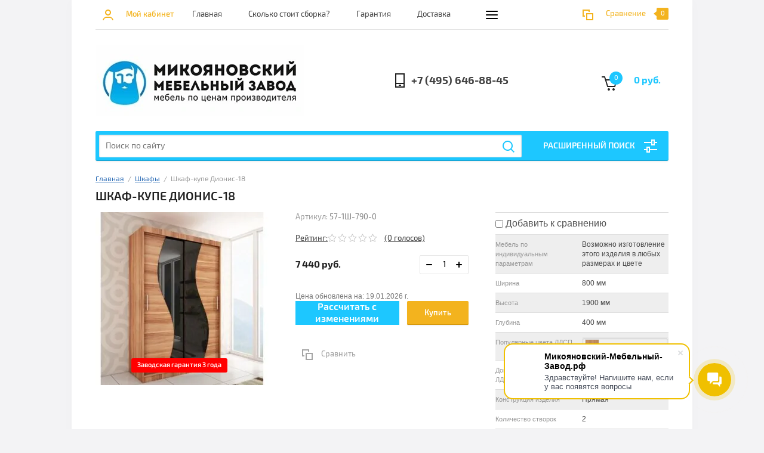

--- FILE ---
content_type: text/html; charset=utf-8
request_url: https://xn-----8kccdeodbvebnehbxhhokkbq3d4qza4e.xn--p1ai/shkaf-kupe-dionis-18
body_size: 39151
content:



			<!doctype html><html lang="ru">
<head>
<meta charset="utf-8">
<meta name="robots" content="all"/>
<title>Шкаф-купе Дионис-18 за 7 440 руб. купить в интернет-магазине с доставкой и сборкой</title>
<meta name="description" content="Шкаф-купе Дионис-18 купить за 7 440 руб. - изготовление по индивидуальным размерам недорого в Москве.">
<meta name="keywords" content="Шкаф-купе Дионис-18">
<meta name="SKYPE_TOOLBAR" content="SKYPE_TOOLBAR_PARSER_COMPATIBLE">
<meta name="viewport" content="width=device-width, initial-scale=1.0, maximum-scale=1.0, user-scalable=no">
<meta name="format-detection" content="telephone=no">
<meta http-equiv="x-rim-auto-match" content="none">
	
<link rel="stylesheet" href="/g/css/styles_articles_tpl.css">
<script src="/g/libs/jquery/1.10.2/jquery.min.js"></script>
<link rel="stylesheet" href="/t/v1460/images/css/waslidemenu.css">
<meta name="yandex-verification" content="75489086fda3cb25" />
<meta name="google-site-verification" content="0lpdijqNKM5UHLZEZeDVQOjfZMroO_a2T_Izg1VMK4E" />
<meta name="yandex-verification" content="dae7eed05baec7ea" />
<link rel='stylesheet' type='text/css' href='/shared/highslide-4.1.13/highslide.min.css'/>
<script type='text/javascript' src='/shared/highslide-4.1.13/highslide-full.packed.js'></script>
<script type='text/javascript'>
hs.graphicsDir = '/shared/highslide-4.1.13/graphics/';
hs.outlineType = null;
hs.showCredits = false;
hs.lang={cssDirection:'ltr',loadingText:'Загрузка...',loadingTitle:'Кликните чтобы отменить',focusTitle:'Нажмите чтобы перенести вперёд',fullExpandTitle:'Увеличить',fullExpandText:'Полноэкранный',previousText:'Предыдущий',previousTitle:'Назад (стрелка влево)',nextText:'Далее',nextTitle:'Далее (стрелка вправо)',moveTitle:'Передвинуть',moveText:'Передвинуть',closeText:'Закрыть',closeTitle:'Закрыть (Esc)',resizeTitle:'Восстановить размер',playText:'Слайд-шоу',playTitle:'Слайд-шоу (пробел)',pauseText:'Пауза',pauseTitle:'Приостановить слайд-шоу (пробел)',number:'Изображение %1/%2',restoreTitle:'Нажмите чтобы посмотреть картинку, используйте мышь для перетаскивания. Используйте клавиши вперёд и назад'};</script>

            <!-- 46b9544ffa2e5e73c3c971fe2ede35a5 -->
            <script src='/shared/s3/js/lang/ru.js'></script>
            <script src='/shared/s3/js/common.min.js'></script>
        <link rel='stylesheet' type='text/css' href='/shared/s3/css/calendar.css' /><link rel="icon" href="/favicon.ico" type="image/x-icon">

<!--s3_require-->
<link rel="stylesheet" href="/g/s3/lp/css//jquery.ui.datepicker.css" type="text/css"/>
<!--/s3_require-->

<!--s3_goal-->
<script src="/g/s3/goal/1.0.0/s3.goal.js"></script>
<script>new s3.Goal({map:{"79503":{"goal_id":"79503","object_id":"20720861","event":"submit","system":"metrika","label":"callback","code":"anketa"},"79703":{"goal_id":"79703","object_id":"20720861","event":"submit","system":"analytics","label":"callback","code":"anketa"},"79903":{"goal_id":"79903","object_id":"20721061","event":"submit","system":"metrika","label":"zamer","code":"anketa"},"80103":{"goal_id":"80103","object_id":"20721061","event":"submit","system":"analytics","label":"zamer","code":"anketa"},"80303":{"goal_id":"80303","object_id":"20721261","event":"submit","system":"metrika","label":"calculate","code":"anketa"},"80503":{"goal_id":"80503","object_id":"20721261","event":"submit","system":"analytics","label":"calculate","code":"anketa"},"80703":{"goal_id":"80703","object_id":"40632461","event":"submit","system":"metrika","label":"zorder","code":"anketa"},"80903":{"goal_id":"80903","object_id":"40632461","event":"submit","system":"analytics","label":"zorder","code":"anketa"}}, goals: [], ecommerce:[]});</script>
<!--/s3_goal-->

			
		
		
		
			<link rel="stylesheet" type="text/css" href="/g/shop2v2/default/css/theme.less.css">		
			<script type="text/javascript" src="/g/printme.js"></script>
		<script type="text/javascript" src="/g/shop2v2/default/js/tpl.js"></script>
		<script type="text/javascript" src="/g/shop2v2/default/js/baron.min.js"></script>
		
			<script type="text/javascript" src="/g/shop2v2/default/js/shop2.2.js"></script>
		
	<script type="text/javascript">shop2.init({"productRefs": {"631992261":{"bessrocnaa_akcia":{"120385861":["801341261"]},"sirina_844":{"800":["801341261"]},"vysota_100":{"1900":["801341261"]},"glubina_897":{"400":["801341261"]},"bazovye_cveta_ldsp":{"123160061":["801341261"]},"cveta_ldsp_premium_":{"123162861":["801341261"]},"tip_konstrukcii":{"120457861":["801341261"]},"kolicestvo_dverej":{"123186261":["801341261"]},"korpus":{"120456861":["801341261"]},"fasad":{"123162661":["801341261"]},"zerkalo_na_fasade":{"123181461":["801341261"]},"mehanizm_otkryvania_dverej":{"123186861":["801341261"]},"vnutrennee_napolnenie_standart_":{"120407661":["801341261"]},"dopolnitel_naa_informacia":{"662e8f62e2d2ee0635c779a39886a8dd":["801341261"]},"svojstva_izdelia":{"512b1c7534caa424bc959f2a9223379d":["801341261"]},"dostavka_i_procie_uslugi":{"97ee309d3772e54edbf7c9ac4aa7e3e3":["801341261"]},"zamer_i_sborka":{"be40623bc859d56c20fbdc00f761e95d":["801341261"]},"materialy_i_cveta":{"6277f5e520901d39d07f85b3ee0e03d8":["801341261"]},"garantijnyj_srok":{"120455261":["801341261"]}},"272580706":{"sirina_844":{"1200":["364756306"]},"vysota_100":{"1900":["364756306"]},"glubina_897":{"400":["364756306"]},"tip_konstrukcii":{"120457861":["364756306"]},"kolicestvo_dverej":{"123187861":["364756306"]},"korpus":{"120456861":["364756306"]},"fasad":{"123162661":["364756306"]},"dostavka_i_procie_uslugi":{"97ee309d3772e54edbf7c9ac4aa7e3e3":["364756306"]},"zamer_i_sborka":{"be40623bc859d56c20fbdc00f761e95d":["364756306"]},"materialy_i_cveta":{"6277f5e520901d39d07f85b3ee0e03d8":["364756306"]}},"1298239107":{"sirina_844":{"2800":["1598476907"]},"vysota_100":{"1900":["1598476907"]},"glubina_897":{"400":["1598476907"]},"tip_konstrukcii":{"120457861":["1598476907"]},"kolicestvo_dverej":{"83317503":["1598476907"]},"korpus":{"120456861":["1598476907"]},"fasad":{"123162661":["1598476907"]},"dostavka_i_procie_uslugi":{"97ee309d3772e54edbf7c9ac4aa7e3e3":["1598476907"]},"zamer_i_sborka":{"be40623bc859d56c20fbdc00f761e95d":["1598476907"]},"materialy_i_cveta":{"6277f5e520901d39d07f85b3ee0e03d8":["1598476907"]}},"1498391105":{"sirina_844":{"800":["1930250505"]},"vysota_100":{"1900":["1930250505"]},"glubina_897":{"400":["1930250505"]},"tip_konstrukcii":{"120457861":["1930250505"]},"kolicestvo_dverej":{"123186261":["1930250505"]},"korpus":{"120456861":["1930250505"]},"fasad":{"123162661":["1930250505"]},"dostavka_i_procie_uslugi":{"97ee309d3772e54edbf7c9ac4aa7e3e3":["1930250505"]},"zamer_i_sborka":{"be40623bc859d56c20fbdc00f761e95d":["1930250505"]},"materialy_i_cveta":{"6277f5e520901d39d07f85b3ee0e03d8":["1930250505"]}},"1511429705":{"sirina_844":{"800":["1953840505"]},"vysota_100":{"1900":["1953840505"]},"glubina_897":{"400":["1953840505"]},"dostavka_i_procie_uslugi":{"97ee309d3772e54edbf7c9ac4aa7e3e3":["1953840505"]},"zamer_i_sborka":{"be40623bc859d56c20fbdc00f761e95d":["1953840505"]},"materialy_i_cveta":{"6277f5e520901d39d07f85b3ee0e03d8":["1953840505"]}},"1511451705":{"sirina_844":{"1500":["1953927705"]},"vysota_100":{"2000":["1953927705"]},"glubina_897":{"400":["1953927705"]},"dostavka_i_procie_uslugi":{"97ee309d3772e54edbf7c9ac4aa7e3e3":["1953927705"]},"zamer_i_sborka":{"be40623bc859d56c20fbdc00f761e95d":["1953927705"]},"materialy_i_cveta":{"6277f5e520901d39d07f85b3ee0e03d8":["1953927705"]}},"1732657105":{"sirina_844":{"1000":["2222316705"]},"vysota_100":{"1900":["2222316705"]},"glubina_897":{"400":["2222316705"]},"tip_konstrukcii":{"120457861":["2222316705"]},"kolicestvo_dverej":{"123186261":["2222316705"]},"korpus":{"120456861":["2222316705"]},"fasad":{"123162661":["2222316705"]},"dostavka_i_procie_uslugi":{"97ee309d3772e54edbf7c9ac4aa7e3e3":["2222316705"]},"zamer_i_sborka":{"be40623bc859d56c20fbdc00f761e95d":["2222316705"]},"materialy_i_cveta":{"6277f5e520901d39d07f85b3ee0e03d8":["2222316705"]}}},"apiHash": {"getPromoProducts":"8b0de40ea99a73f6694d2a9ff3c1b9fb","getSearchMatches":"92f89ab31cfd2fb7ba39cf519ddceca2","getFolderCustomFields":"85c8cfadec8397948194be12408236b5","getProductListItem":"369717ce6703d89fe89b68cbb1209480","cartAddItem":"c99cc77ec5814abc437b319098b022f2","cartRemoveItem":"944459eab1e77eb781008df9269c37dd","cartUpdate":"db199045fee9db99baa57a70d3cbfb93","cartRemoveCoupon":"22c267fd5b237fe1b92be32779843622","cartAddCoupon":"abd6efe7b15d00573dd1d79025bfcd9d","deliveryCalc":"d8f97d3aff8abd606981e3e61275a789","printOrder":"bce5b41c65c502d862b36796cc5657ae","cancelOrder":"c24f065cdaec489d00741473eaebecba","cancelOrderNotify":"5b9bea471b7bd99721ef9f8c7d91bf46","repeatOrder":"87757533cefa8e6d875bb8c718514023","paymentMethods":"a6994475f022870b2f4d8695ff78eceb","compare":"512eb5d10d3c4adc6900b589dcbf7d7d"},"hash": null,"verId": 2030391,"mode": "product","step": "","uri": "/shop","IMAGES_DIR": "/d/","my": {"list_picture_enlarge":true,"accessory":"\u0410\u043a\u0441\u0441\u0435\u0441\u0441\u0443\u0430\u0440\u044b","kit":"\u041d\u0430\u0431\u043e\u0440","recommend":"\u0420\u0435\u043a\u043e\u043c\u0435\u043d\u0434\u0443\u0435\u043c\u044b\u0435","similar":"\u041f\u043e\u0445\u043e\u0436\u0438\u0435","modification":"\u041c\u043e\u0434\u0438\u0444\u0438\u043a\u0430\u0446\u0438\u0438","unique_values":true,"pricelist_options_toggle":true,"search_range_max":"40000","buy_alias":"\u041a\u0443\u043f\u0438\u0442\u044c"},"shop2_cart_order_payments": 3,"cf_margin_price_enabled": 0,"maps_yandex_key":"","maps_google_key":""});shop2.facets.enabled = true;</script>
<style type="text/css">.product-item-thumb {width: 180px;}.product-item-thumb .product-image, .product-item-simple .product-image {height: 160px;width: 180px;}.product-item-thumb .product-amount .amount-title {width: 84px;}.product-item-thumb .product-price {width: 130px;}.shop2-product .product-side-l {width: 290px;}.shop2-product .product-image {height: 290px;width: 290px;}.shop2-product .product-thumbnails li {width: 86px;height: 86px;}</style>
 	<link rel="stylesheet" href="/t/v1460/images/theme20/theme.scss.css">


<!--[if lt IE 10]>
<script src="/g/libs/ie9-svg-gradient/0.0.1/ie9-svg-gradient.min.js"></script>
<script src="/g/libs/jquery-placeholder/2.0.7/jquery.placeholder.min.js"></script>
<script src="/g/libs/jquery-textshadow/0.0.1/jquery.textshadow.min.js"></script>
<script src="/g/s3/misc/ie/0.0.1/ie.js"></script>
<![endif]-->
<!--[if lt IE 9]>
<script src="/g/libs/html5shiv/html5.js"></script>
<![endif]-->
<script src="/t/v1460/images/site.addons.js"></script>
<link rel="stylesheet" href="/t/v1460/images/site.addons.scss.css">

<link rel="stylesheet" href="/t/v1460/images/site.addons2.scss.css">

<link rel="stylesheet" href="/t/v1460/images/reviews.scss.css">

<link rel="stylesheet" href="/t/v1460/images/site.tabs.scss.css">


<!-- Global site tag (gtag.js) - Google Analytics -->
<script async src="https://www.googletagmanager.com/gtag/js?id=UA-141109885-1"></script>
<script>
  window.dataLayer = window.dataLayer || [];
  function gtag(){dataLayer.push(arguments);}
  gtag('js', new Date());

  gtag('config', 'UA-141109885-1');
</script>



</head>
<body>
	<div class="overlay-bg"></div>
	<div class="site-wrapper">
		<div class="top-menu-onlinefix-wrapper">
			<div class="top-menu-close"></div>	
			<div class="top-menu-online-scroller">
				<div class="top-categor_mobile_wrapper">
					<ul class="top-categor-mobile">
						 				             				             				             				             				        				             				                  				                  				                       <li class="sublevel"><a class="sublevel2" href="/shop/folder/shkafy">Шкафы</a>
				                  				             				             				             				             				        				             				                  				                       				                            <ul>
				                                <li class="parrent_name"><a href="/shop/folder/shkafy">Шкафы</a></li>
				                        					                  				                  				                       <li class=""><a href="/shop/folder/shkafy-kupe">Купе</a>
				                  				             				             				             				             				        				             				                  				                       				                            </li>
				                            				                       				                  				                  				                       <li class=""><a href="/shop/folder/shkafy-s-raspashnymi-dveryami">Распашные</a>
				                  				             				             				             				             				        				             				                  				                       				                            </li>
				                            				                       				                  				                  				                       <li class=""><a href="/shop/folder/garderobnyye">Гардеробные</a>
				                  				             				             				             				             				        				             				                  				                       				                            </li>
				                            				                       				                  				                  				                       <li class=""><a href="/shop/folder/radiusnyye-shkafy">Радиусные</a>
				                  				             				             				             				             				        				             				                  				                       				                            </li>
				                            				                       				                  				                  				                       <li class=""><a href="/shop/folder/biblioteki-i-stellazhi">Книжные</a>
				                  				             				             				             				             				        				             				                  				                       				                            </li>
				                            				                       				                  				                  				                       <li class=""><a href="/shop/folder/dveri-kupe">Двери-купе</a>
				                  				             				             				             				             				        				             				                  				                       				                            </li>
				                            				                       				                  				                  				                       <li class=""><a href="/shop/folder/shkafy-kolonki-1-stv">Пеналы (1 дверь)</a>
				                  				             				             				             				             				        				             				                  				                       				                            </li>
				                            				                       				                  				                  				                       <li class=""><a href="/shop/folder/shkafy-na-balkon">На балкон</a>
				                  				             				             				             				             				        				             				                  				                       				                            </li>
				                            				                       				                  				                  				                       <li class=""><a href="/shop/folder/vstroennye-shkafy">Встроенные</a>
				                  				             				             				             				             				        				             				                  				                       				                            </li>
				                            				                       				                  				                  				                       <li class=""><a href="/shop/folder/uglovye-shkafy">Угловые шкафы</a>
				                  				             				             				             				             				        				             				                  				                       				                            </li>
				                            				                                 </ul></li>
				                            				                       				                  				                  				                       <li class="sublevel"><a class="sublevel2" href="/shop/folder/komody-tumby">Комоды и тумбы</a>
				                  				             				             				             				             				        				             				                  				                       				                            <ul>
				                                <li class="parrent_name"><a href="/shop/folder/komody-tumby">Комоды и тумбы</a></li>
				                        					                  				                  				                       <li class=""><a href="/shop/folder/komody">Комоды</a>
				                  				             				             				             				             				        				             				                  				                       				                            </li>
				                            				                       				                  				                  				                       <li class=""><a href="/shop/folder/obuvnitsy">Комоды для обуви</a>
				                  				             				             				             				             				        				             				                  				                       				                            </li>
				                            				                       				                  				                  				                       <li class=""><a href="/shop/folder/tumby-pod-tv">Комоды под телевизор</a>
				                  				             				             				             				             				        				             				                  				                       				                            </li>
				                            				                       				                  				                  				                       <li class=""><a href="/shop/folder/tualetnyye-stoliki">Туалетные столики</a>
				                  				             				             				             				             				        				             				                  				                       				                            </li>
				                            				                       				                  				                  				                       <li class=""><a href="/shop/folder/prikrovatnye-tumby">Прикроватные тумбы</a>
				                  				             				             				             				             				        				             				                  				                       				                            </li>
				                            				                                 </ul></li>
				                            				                       				                  				                  				                       <li class="sublevel"><a class="sublevel2" href="/shop/folder/prikhozhiye">Прихожие</a>
				                  				             				             				             				             				        				             				                  				                       				                            <ul>
				                                <li class="parrent_name"><a href="/shop/folder/prikhozhiye">Прихожие</a></li>
				                        					                  				                  				                       <li class=""><a href="/shop/folder/mini-prikhozhiye">Прихожие до 2 м</a>
				                  				             				             				             				             				        				             				                  				                       				                            </li>
				                            				                       				                  				                  				                       <li class=""><a href="/shop/folder/uglovyye-prikhozhiye">Угловые прихожие</a>
				                  				             				             				             				             				        				             				                  				                       				                            </li>
				                            				                       				                  				                  				                       <li class=""><a href="/shop/folder/prikhozhiye-so-shkafom-kupe">Прихожие со шкафом-купе</a>
				                  				             				             				             				             				        				             				                  				                       				                            </li>
				                            				                       				                  				                  				                       <li class=""><a href="/shop/folder/obuvnitsy-1">Обувницы</a>
				                  				             				             				             				             				        				             				                  				                       				                            </li>
				                            				                                 </ul></li>
				                            				                       				                  				                  				                       <li class="sublevel"><a class="sublevel2" href="/shop/folder/stenki-v-gostinuyu">Мебель в гостинную</a>
				                  				             				             				             				             				        				             				                  				                       				                            <ul>
				                                <li class="parrent_name"><a href="/shop/folder/stenki-v-gostinuyu">Мебель в гостинную</a></li>
				                        					                  				                  				                       <li class=""><a href="/shop/folder/tumby-pod-tv-1">Тумбы под телевизор</a>
				                  				             				             				             				             				        				             				                  				                       				                            </li>
				                            				                       				                  				                  				                       <li class=""><a href="/shop/folder/stenki">Стенки</a>
				                  				             				             				             				             				        				             				                  				                       				                            </li>
				                            				                       				                  				                  				                       <li class=""><a href="/shop/folder/biblioteki-i-stellazhii">Книжные стеллажи</a>
				                  				             				             				             				             				        				             				                  				                       				                            </li>
				                            				                                 </ul></li>
				                            				                       				                  				                  				                       <li class="sublevel"><a class="sublevel2" href="/shop/folder/spalni">Спальни</a>
				                  				             				             				             				             				        				             				                  				                       				                            <ul>
				                                <li class="parrent_name"><a href="/shop/folder/spalni">Спальни</a></li>
				                        					                  				                  				                       <li class=""><a href="/shop/folder/spalnye-komplekty">Спальные комплекты</a>
				                  				             				             				             				             				        				             				                  				                       				                            </li>
				                            				                       				                  				                  				                       <li class="sublevel"><a class="sublevel2" href="/shop/folder/krovati">Кровати</a>
				                  				             				             				             				             				        				             				                  				                       				                            <ul>
				                                <li class="parrent_name"><a href="/shop/folder/krovati">Кровати</a></li>
				                        					                  				                  				                       <li class=""><a href="/shop/folder/detskiye-krovati">Детские кровати</a>
				                  				             				             				             				             				        				             				                  				                       				                            </li>
				                            				                       				                  				                  				                       <li class=""><a href="/shop/folder/krovati-s-myagkim-izgolovem">Кровати с мягким изголовьем</a>
				                  				             				             				             				             				        				             				                  				                       				                            </li>
				                            				                                 </ul></li>
				                            				                       				                  				                  				                       <li class=""><a href="/shop/folder/tualetnyye-stoliki-1">Туалетные столики в спальню</a>
				                  				             				             				             				             				        				             				                  				                       				                            </li>
				                            				                       				                  				                  				                       <li class="sublevel"><a class="sublevel2" href="/shop/folder/matrasy">Матрасы</a>
				                  				             				             				             				             				        				             				                  				                       				                            <ul>
				                                <li class="parrent_name"><a href="/shop/folder/matrasy">Матрасы</a></li>
				                        					                  				                  				                       <li class=""><a href="/shop/folder/matrasy-dlya-vzroslykh">Матрасы для взрослых</a>
				                  				             				             				             				             				        				             				                  				                       				                            </li>
				                            				                       				                  				                  				                       <li class=""><a href="/shop/folder/detskiye-matrasy-1">Детские матрасы</a>
				                  				             				             				             				             				        				             				                  				                       				                            </li>
				                            				                                 </ul></li>
				                            				                                 </ul></li>
				                            				                       				                  				                  				                       <li class="sublevel"><a class="sublevel2" href="/shop/folder/detskie-komnaty">Детская мебель</a>
				                  				             				             				             				             				        				             				                  				                       				                            <ul>
				                                <li class="parrent_name"><a href="/shop/folder/detskie-komnaty">Детская мебель</a></li>
				                        					                  				                  				                       <li class=""><a href="/shop/folder/detskiye">Стенки детские</a>
				                  				             				             				             				             				        				             				                  				                       				                            </li>
				                            				                       				                  				                  				                       <li class=""><a href="/shop/folder/detskie-krovatki">Кроватки</a>
				                  				             				             				             				             				        				             				                  				                       				                            </li>
				                            				                       				                  				                  				                       <li class=""><a href="/shop/folder/detskiye-divany">Диваны детские</a>
				                  				             				             				             				             				        				             				                  				                       				                            </li>
				                            				                       				                  				                  				                       <li class=""><a href="/shop/folder/stoly">Столы</a>
				                  				             				             				             				             				        				             				                  				                       				                            </li>
				                            				                                 </ul></li>
				                            				                       				                  				                  				                       <li class="sublevel"><a class="sublevel2" href="/shop/folder/divany-i-kresla">Диваны и кресла</a>
				                  				             				             				             				             				        				             				                  				                       				                            <ul>
				                                <li class="parrent_name"><a href="/shop/folder/divany-i-kresla">Диваны и кресла</a></li>
				                        					                  				                  				                       <li class=""><a href="/shop/folder/pryamyye-divany">Прямые</a>
				                  				             				             				             				             				        				             				                  				                       				                            </li>
				                            				                       				                  				                  				                       <li class=""><a href="/shop/folder/uglovyye-divany">Угловые</a>
				                  				             				             				             				             				        				             				                  				                       				                            </li>
				                            				                       				                  				                  				                       <li class=""><a href="/shop/folder/detskiye-divany-1">Детские</a>
				                  				             				             				             				             				        				             				                  				                       				                            </li>
				                            				                       				                  				                  				                       <li class=""><a href="/shop/folder/ofisnyye-divany">Офисные</a>
				                  				             				             				             				             				        				             				                  				                       				                            </li>
				                            				                       				                  				                  				                       <li class=""><a href="/shop/folder/melkaya-myagkaya-mebel">Мелкая мягкая мебель</a>
				                  				             				             				             				             				        				             				                  				                       				                            </li>
				                            				                       				                  				                  				                       <li class=""><a href="/shop/folder/kresla">Кресла</a>
				                  				             				             				             				             				        				             				                  				                       				                            </li>
				                            				                                 </ul></li>
				                            				                       				                  				                  				                       <li class="sublevel"><a class="sublevel2" href="/shop/folder/mebel-v-kuhnyu">Мебель в кухню</a>
				                  				             				             				             				             				        				             				                  				                       				                            <ul>
				                                <li class="parrent_name"><a href="/shop/folder/mebel-v-kuhnyu">Мебель в кухню</a></li>
				                        					                  				                  				                       <li class=""><a href="/shop/folder/kukhni">Кухни</a>
				                  				             				             				             				             				        				             				                  				                       				                            </li>
				                            				                       				                  				                  				                       <li class=""><a href="/shop/folder/divany-na-kuhnyu">Диваны на кухню</a>
				                  				             				             				             				             				        				             				                  				                       				                            </li>
				                            				                       				                  				                  				                       <li class=""><a href="/shop/folder/stoly-na-kuhnyu">Столы на кухню</a>
				                  				             				             				             				             				        				             				                  				                       				                            </li>
				                            				                                 </ul></li>
				                            				                       				                  				                  				                       <li class="sublevel"><a class="sublevel2" href="/shop/folder/mebel-v-ofis">Мебель в офис</a>
				                  				             				             				             				             				        				             				                  				                       				                            <ul>
				                                <li class="parrent_name"><a href="/shop/folder/mebel-v-ofis">Мебель в офис</a></li>
				                        					                  				                  				                       <li class=""><a href="/shop/folder/stellazhi-i-biblioteki">Стеллажи и библиотеки</a>
				                  				             				             				             				             				        				             				                  				                       				                            </li>
				                            				                       				                  				                  				                       <li class="sublevel"><a class="sublevel2" href="/shop/folder/stoly-1">Столы офисные</a>
				                  				             				             				             				             				        				             				                  				                       				                            <ul>
				                                <li class="parrent_name"><a href="/shop/folder/stoly-1">Столы офисные</a></li>
				                        					                  				                  				                       <li class=""><a href="/shop/folder/kompyuternyye">компьютерные</a>
				                  				             				             				             				             				        				             				                  				                       				                            </li>
				                            				                       				                  				                  				                       <li class=""><a href="/shop/folder/pismennyye">письменные</a>
				                  				             				             				             				             				        				             				                  				                       				                            </li>
				                            				                                 </ul></li>
				                            				                       				                  				                  				                       <li class=""><a href="/shop/folder/ofisnyye-divany-1">Офисные диваны</a>
				                  				             				             				             				             				        				             				                  				                       				                            </li>
				                            				                                 </ul></li>
				                            				                       				                  				                  				                       <li class="sublevel"><a class="sublevel2" href="/shop/folder/mebel-iz-naturalnogo-dereva">Мебель из натурального дерева</a>
				                  				             				             				             				             				        				             				                  				                       				                            <ul>
				                                <li class="parrent_name"><a href="/shop/folder/mebel-iz-naturalnogo-dereva">Мебель из натурального дерева</a></li>
				                        					                  				                  				                       <li class=""><a href="/shop/folder/stenki-iz-massiva">Стенки из дерева</a>
				                  				             				             				             				             				        				             				                  				                       				                            </li>
				                            				                       				                  				                  				                       <li class=""><a href="/shop/folder/shkafy-iz-massiva">Шкафы из дерева</a>
				                  				             				             				             				             				        				             				                  				                       				                            </li>
				                            				                       				                  				                  				                       <li class="sublevel"><a class="sublevel2" href="/shop/folder/krovati-iz-massiva">Кровати из дерева</a>
				                  				             				             				             				             				        				             				                  				                       				                            <ul>
				                                <li class="parrent_name"><a href="/shop/folder/krovati-iz-massiva">Кровати из дерева</a></li>
				                        					                  				                  				                       <li class=""><a href="/shop/folder/detskie-krovatki-iz-dereva">Детские кроватки из дерева</a>
				                  				             				             				             				             				        				             				                  				                       				                            </li>
				                            				                                 </ul></li>
				                            				                       				                  				                  				                       <li class=""><a href="/shop/folder/mebel-dlya-kukhni-iz-massiva">Мебель для кухни из дерева</a>
				                  				             				             				             				             				        				             				                  				                       				                            </li>
				                            				                       				                  				                  				                       <li class=""><a href="/shop/folder/prikhozhiye-iz-massiva">Прихожие из дерева</a>
				                  				             				             				             				             				        				             				                  				                       				                            </li>
				                            				                       				                  				                  				                       <li class=""><a href="/shop/folder/komody-i-tumby-iz-dereva">Комоды и Тумбы из дерева</a>
				                  				             				             				             				             				        				             				                  				                       				                            </li>
				                            				                       				                  				                  				                       <li class=""><a href="/shop/folder/stellazhi-iz-dereva">Стеллажи из дерева</a>
				                  				             				             				             				             				        				             				                  				                       				                            </li>
				                            				                       				                  				                  				                       <li class=""><a href="/shop/folder/mebel-dlya-sada-i-dachi">Мебель для сада и дачи</a>
				                  				             				             				             				             				        				             				                  				                       				                            </li>
				                            				                                 </ul></li>
				                            				                       				                  				                  				                       <li class="sublevel"><a class="sublevel2" href="/shop/folder/tovary-materialy-napolneniye-proch">Наполнение</a>
				                  				             				             				             				             				        				             				                  				                       				                            <ul>
				                                <li class="parrent_name"><a href="/shop/folder/tovary-materialy-napolneniye-proch">Наполнение</a></li>
				                        					                  				                  				                       <li class=""><a href="/shop/folder/napolneniye-shkafov">Наполнение шкафов</a>
				                  				             				             				             				             				        				             				                  				                       				                            </li>
				                            				                       				                  				                  				                       <li class=""><a href="/shop/folder/dopolnitelnaya-komplektatsiya">Дополнительная комплектация</a>
				                  				             				             				             				             				        				        				             </li></ul>
				        				    </li>
					</ul>
				</div>		
				<ul class="top-menu"><li class="opened active"><a href="/" >Главная</a></li><li><a href="/stati/article_post/skolko-stoit-sborka-mebeli" >Сколько стоит сборка?</a></li><li><a href="/garantee" >Гарантия</a></li><li><a href="/stati/article_post/dostavka-mebeli" >Доставка</a></li><li><a href="/mebel-dlya-dizajnerov-interera" >Партнерам</a></li><li><a href="/articles" >Статьи</a></li></ul>			</div>
		</div>
		<div class="fixed-panel-wrapper">
			<div class="fixed-panel-in">
				<div class="left-side">
					<div class="block-user">
	<div class="block-title">Мой кабинет</div>
	</div>				</div>
				<div class="middle">
					<div class="site-search">
						<form action="/shop/search" enctype="multipart/form-data" method="get" class="clear-self">
							<div class="form-inner clear-self">
								<div class="site-search-close"></div>
								<label>
									<input type="text" placeholder="Поиск по сайту" name="search_text" value="">
								</label>
								<button type="submit" value="найти">Найти</button>
							</div>
						<re-captcha data-captcha="recaptcha"
     data-name="captcha"
     data-sitekey="6LcOAacUAAAAAI2fjf6MiiAA8fkOjVmO6-kZYs8S"
     data-lang="ru"
     data-rsize="invisible"
     data-type="image"
     data-theme="light"></re-captcha></form>
					</div>
		
				</div>
				<div class="right-side">
					
				</div>
			</div>
		</div>
		<header role="banner" class="site-header">
			<div class="top-block">
				<div class="left-side">
					<div class="top-menu-btn">Меню</div>
					<div class="block-user">
	<div class="block-title">Мой кабинет</div>
	</div>				</div>
				<div class="middle">
					<ul class="top-menu"><li class="opened active"><a href="/" >Главная</a></li><li><a href="/stati/article_post/skolko-stoit-sborka-mebeli" >Сколько стоит сборка?</a></li><li><a href="/garantee" >Гарантия</a></li><li><a href="/stati/article_post/dostavka-mebeli" >Доставка</a></li><li><a href="/mebel-dlya-dizajnerov-interera" >Партнерам</a></li><li><a href="/articles" >Статьи</a></li></ul>				</div>
				<div class="right-side">
					
	
	<div class="shop2-panel" id="shop2-panel">
		<div class="shop2-panel-content">
			
							<div class="shop2-panel-compare ">
					<a target="_blank" class="shop2-panel-link-disabled">Сравнение</a>
					<div class="shop2-panel-count">0</div>
				</div>
					</div>
	</div>

				</div>		
			</div>
			<div class="bot-block">
				<div class="left-side">
										<div class="logo">
						<a href="https://xn-----8kccdeodbvebnehbxhhokkbq3d4qza4e.xn--p1ai"><img src=/thumb/2/0ZCXmSZMrvoBbhOkmcwu2w/350r/d/main.jpg alt="/"></a>
					</div>
										<div class="site-name-wrapper">
						<div class="site-name"><a href="https://xn-----8kccdeodbvebnehbxhhokkbq3d4qza4e.xn--p1ai"></a></div>
						<div class="site-description"></div>
					</div>
				</div>
				<div class="right-side">
					<div class="site-phone">
						<div class="site-phone-in">
							<span class="s2">
															<a href="tel:+7 (495) 646-88-45">+7 (495) 646-88-45</a>
														<span class="s2">
						</div>
					</div>
					<div id="shop2-cart-preview">
	<div class="shop2-cart-in">
		<div class="information-cart">
			<div class="information-cart-in">
				<div class="cart-total-amount"><span>0</span></div>
				<div class="cart-total-sum">0 руб.</div>
			</div>
		</div>
	</div>
	<div class="cart-block">
		<ul></ul>
		<div class="shop2-btn-wr"> <a href="/shop/cart" class="shop2-btn">Оформить заказ</a></div>
	</div>
</div><!-- Cart Preview -->				</div>
			</div>
		<noindex>	<div class="search-panel-wrapper">
				<div class="top-categor-wrapper">
					<div class="top-categor-title">Каталог товаров</div>
					<div class="top-categor-in">
						<div class="top-categor-close">Каталог товаров</div>
						<ul class="top-categor"><li class="opened"><a href="/shop/folder/shkafy" >Шкафы</a><ul class="level-2"><li class="opened active"><a href="/shop/folder/shkafy-kupe" >Купе</a></li><li><a href="/shop/folder/shkafy-s-raspashnymi-dveryami" >Распашные</a></li><li><a href="/shop/folder/garderobnyye" >Гардеробные</a></li><li><a href="/shop/folder/radiusnyye-shkafy" >Радиусные</a></li><li><a href="/shop/folder/biblioteki-i-stellazhi" >Книжные</a></li><li><a href="/shop/folder/dveri-kupe" >Двери-купе</a></li><li><a href="/shop/folder/shkafy-kolonki-1-stv" >Пеналы (1 дверь)</a></li><li><a href="/shop/folder/shkafy-na-balkon" >На балкон</a></li><li><a href="/shop/folder/vstroennye-shkafy" >Встроенные</a></li><li><a href="/shop/folder/uglovye-shkafy" >Угловые шкафы</a></li></ul></li><li><a href="/shop/folder/komody-tumby" >Комоды и тумбы</a><ul class="level-2"><li><a href="/shop/folder/komody" >Комоды</a></li><li><a href="/shop/folder/obuvnitsy" >Комоды для обуви</a></li><li><a href="/shop/folder/tumby-pod-tv" >Комоды под телевизор</a></li><li><a href="/shop/folder/tualetnyye-stoliki" >Туалетные столики</a></li><li><a href="/shop/folder/prikrovatnye-tumby" >Прикроватные тумбы</a></li></ul></li><li><a href="/shop/folder/prikhozhiye" >Прихожие</a><ul class="level-2"><li><a href="/shop/folder/mini-prikhozhiye" >Прихожие до 2 м</a></li><li><a href="/shop/folder/uglovyye-prikhozhiye" >Угловые прихожие</a></li><li><a href="/shop/folder/prikhozhiye-so-shkafom-kupe" >Прихожие со шкафом-купе</a></li><li><a href="/shop/folder/obuvnitsy-1" >Обувницы</a></li></ul></li><li><a href="/shop/folder/stenki-v-gostinuyu" >Мебель в гостинную</a><ul class="level-2"><li><a href="/shop/folder/tumby-pod-tv-1" >Тумбы под телевизор</a></li><li><a href="/shop/folder/stenki" >Стенки</a></li><li><a href="/shop/folder/biblioteki-i-stellazhii" >Книжные стеллажи</a></li></ul></li><li><a href="/shop/folder/spalni" >Спальни</a><ul class="level-2"><li><a href="/shop/folder/spalnye-komplekty" >Спальные комплекты</a></li><li><a href="/shop/folder/krovati" >Кровати</a><ul class="level-3"><li><a href="/shop/folder/detskiye-krovati" >Детские кровати</a></li><li><a href="/shop/folder/krovati-s-myagkim-izgolovem" >Кровати с мягким изголовьем</a></li></ul></li><li><a href="/shop/folder/tualetnyye-stoliki-1" >Туалетные столики в спальню</a></li><li><a href="/shop/folder/matrasy" >Матрасы</a><ul class="level-3"><li><a href="/shop/folder/matrasy-dlya-vzroslykh" >Матрасы для взрослых</a></li><li><a href="/shop/folder/detskiye-matrasy-1" >Детские матрасы</a></li></ul></li></ul></li><li><a href="/shop/folder/detskie-komnaty" >Детская мебель</a><ul class="level-2"><li><a href="/shop/folder/detskiye" >Стенки детские</a></li><li><a href="/shop/folder/detskie-krovatki" >Кроватки</a></li><li><a href="/shop/folder/detskiye-divany" >Диваны детские</a></li><li><a href="/shop/folder/stoly" >Столы</a></li></ul></li><li><a href="/shop/folder/divany-i-kresla" >Диваны и кресла</a><ul class="level-2"><li><a href="/shop/folder/pryamyye-divany" >Прямые</a></li><li><a href="/shop/folder/uglovyye-divany" >Угловые</a></li><li><a href="/shop/folder/detskiye-divany-1" >Детские</a></li><li><a href="/shop/folder/ofisnyye-divany" >Офисные</a></li><li><a href="/shop/folder/melkaya-myagkaya-mebel" >Мелкая мягкая мебель</a></li><li><a href="/shop/folder/kresla" >Кресла</a></li></ul></li><li><a href="/shop/folder/mebel-v-kuhnyu" >Мебель в кухню</a><ul class="level-2"><li><a href="/shop/folder/kukhni" >Кухни</a></li><li><a href="/shop/folder/divany-na-kuhnyu" >Диваны на кухню</a></li><li><a href="/shop/folder/stoly-na-kuhnyu" >Столы на кухню</a></li></ul></li><li><a href="/shop/folder/mebel-v-ofis" >Мебель в офис</a><ul class="level-2"><li><a href="/shop/folder/stellazhi-i-biblioteki" >Стеллажи и библиотеки</a></li><li><a href="/shop/folder/stoly-1" >Столы офисные</a><ul class="level-3"><li><a href="/shop/folder/kompyuternyye" >компьютерные</a></li><li><a href="/shop/folder/pismennyye" >письменные</a></li></ul></li><li><a href="/shop/folder/ofisnyye-divany-1" >Офисные диваны</a></li></ul></li><li><a href="/shop/folder/mebel-iz-naturalnogo-dereva" >Мебель из натурального дерева</a><ul class="level-2"><li><a href="/shop/folder/stenki-iz-massiva" >Стенки из дерева</a></li><li><a href="/shop/folder/shkafy-iz-massiva" >Шкафы из дерева</a></li><li><a href="/shop/folder/krovati-iz-massiva" >Кровати из дерева</a><ul class="level-3"><li><a href="/shop/folder/detskie-krovatki-iz-dereva" >Детские кроватки из дерева</a></li></ul></li><li><a href="/shop/folder/mebel-dlya-kukhni-iz-massiva" >Мебель для кухни из дерева</a></li><li><a href="/shop/folder/prikhozhiye-iz-massiva" >Прихожие из дерева</a></li><li><a href="/shop/folder/komody-i-tumby-iz-dereva" >Комоды и Тумбы из дерева</a></li><li><a href="/shop/folder/stellazhi-iz-dereva" >Стеллажи из дерева</a></li><li><a href="/shop/folder/mebel-dlya-sada-i-dachi" >Мебель для сада и дачи</a></li></ul></li><li><a href="/shop/folder/tovary-materialy-napolneniye-proch" >Наполнение</a><ul class="level-2"><li><a href="/shop/folder/napolneniye-shkafov" >Наполнение шкафов</a></li><li><a href="/shop/folder/dopolnitelnaya-komplektatsiya" >Дополнительная комплектация</a></li></ul></li></ul>					</div>
				</div>
				<div class="search-panel-in">
					<div class="search-panel-in2">	
						<div class="site-search">
							<form action="/shop/search" enctype="multipart/form-data" method="get" class="clear-self">
								<div class="form-inner clear-self">
									<div class="site-search-close"></div>
									<label>
										<input type="text" placeholder="Поиск по сайту" name="search_text" value="">
									</label>
									<button type="submit" value="найти">Найти</button>
								</div>
							<re-captcha data-captcha="recaptcha"
     data-name="captcha"
     data-sitekey="6LcOAacUAAAAAI2fjf6MiiAA8fkOjVmO6-kZYs8S"
     data-lang="ru"
     data-rsize="invisible"
     data-type="image"
     data-theme="light"></re-captcha></form>
						</div>
						<div class="search-online-store-wrapper">
							<div class="search-online-store-title">Расширенный поиск</div>
								
    
<div class="search-online-store">

	<div class="block-title">Расширенный поиск</div>
	<div class="block-body">
		<form class="dropdown" action="/shop/search" enctype="multipart/form-data">
			<input type="hidden" name="sort_by" value="">

			
			            <div class="row search_price range_slider_wrapper">
                <div class="row-title">Цена</div>
                <div class="input_range_slider"></div>
                <div class="price_range clear-self">
                    <div class="range-input-wrap"><input name="s[price][min]" type="text" size="5" class="small low" value="0" /><span>от</span></div>
                    <div class="range-input-wrap"><input name="s[price][max]" type="text" size="5" class="small hight" data-max="40000" value="40000" /><span>до</span></div>
                </div>   
            </div>
            
<!-- 							<div class="field dimension clear-self">
					<span class="field-title">Цена (руб.):</span>
					<label class="start">
						<span class="input"><input name="s[price][min]" placeholder="от" type="text" value=""></span>
					</label>
					<label class="end">
						<span class="input"><input name="s[price][max]" placeholder="до" type="text" value=""></span>
					</label>
				</div>
			 -->

							<div class="field text">
					<label class="field-title" for="s[name]">Название:</label>
					<label class="input"><input type="text" name="s[name]" id="s[name]" value=""></label>
				</div>
			
							<div class="field text">
					<label class="field-title" for="s[article">Артикул:</label>
					<label class="input"><input type="text" name="s[article]" id="s[article" value=""></label>
				</div>
			
							<div class="field text">
					<label class="field-title" for="search_text">Текст:</label>
					<label class="input"><input type="text" name="search_text" id="search_text"  value=""></label>
				</div>
						
							<div class="field select">
					<span class="field-title">Выберите категорию:</span>
					<select name="s[folder_id]" id="s[folder_id]">
						<option value="">Все</option>
																											                            <option value="275564661" >
	                                 Шкафы
	                            </option>
	                        														                            <option value="275569461" >
	                                &raquo; Купе
	                            </option>
	                        														                            <option value="275569861" >
	                                &raquo; Распашные
	                            </option>
	                        														                            <option value="275570461" >
	                                &raquo; Гардеробные
	                            </option>
	                        														                            <option value="348252661" >
	                                &raquo; Радиусные
	                            </option>
	                        														                            <option value="275570261" >
	                                &raquo; Книжные
	                            </option>
	                        														                            <option value="460540903" >
	                                &raquo; Двери-купе
	                            </option>
	                        														                            <option value="348252461" >
	                                &raquo; Пеналы (1 дверь)
	                            </option>
	                        														                            <option value="466388903" >
	                                &raquo; На балкон
	                            </option>
	                        														                            <option value="468203103" >
	                                &raquo; Встроенные
	                            </option>
	                        														                            <option value="195460507" >
	                                &raquo; Угловые шкафы
	                            </option>
	                        														                            <option value="275393861" >
	                                 Комоды и тумбы
	                            </option>
	                        														                            <option value="275447461" >
	                                &raquo; Комоды
	                            </option>
	                        														                            <option value="275447861" >
	                                &raquo; Комоды для обуви
	                            </option>
	                        														                            <option value="275448861" >
	                                &raquo; Комоды под телевизор
	                            </option>
	                        														                            <option value="275456461" >
	                                &raquo; Туалетные столики
	                            </option>
	                        														                            <option value="183325307" >
	                                &raquo; Прикроватные тумбы
	                            </option>
	                        														                            <option value="276222461" >
	                                 Прихожие
	                            </option>
	                        														                            <option value="276231261" >
	                                &raquo; Прихожие до 2 м
	                            </option>
	                        														                            <option value="276231861" >
	                                &raquo; Угловые прихожие
	                            </option>
	                        														                            <option value="276232261" >
	                                &raquo; Прихожие со шкафом-купе
	                            </option>
	                        														                            <option value="276232661" >
	                                &raquo; Обувницы
	                            </option>
	                        														                            <option value="276294661" >
	                                 Мебель в гостинную
	                            </option>
	                        														                            <option value="276539861" >
	                                &raquo; Тумбы под телевизор
	                            </option>
	                        														                            <option value="276540061" >
	                                &raquo; Стенки
	                            </option>
	                        														                            <option value="276540261" >
	                                &raquo; Книжные стеллажи
	                            </option>
	                        														                            <option value="276694261" >
	                                 Спальни
	                            </option>
	                        														                            <option value="276769261" >
	                                &raquo; Спальные комплекты
	                            </option>
	                        														                            <option value="276769461" >
	                                &raquo; Кровати
	                            </option>
	                        														                            <option value="276769661" >
	                                &raquo;&raquo; Детские кровати
	                            </option>
	                        														                            <option value="188533307" >
	                                &raquo;&raquo; Кровати с мягким изголовьем
	                            </option>
	                        														                            <option value="276769861" >
	                                &raquo; Туалетные столики в спальню
	                            </option>
	                        														                            <option value="276770461" >
	                                &raquo; Матрасы
	                            </option>
	                        														                            <option value="277046661" >
	                                &raquo;&raquo; Матрасы для взрослых
	                            </option>
	                        														                            <option value="277046861" >
	                                &raquo;&raquo; Детские матрасы
	                            </option>
	                        														                            <option value="276660061" >
	                                 Детская мебель
	                            </option>
	                        														                            <option value="276310461" >
	                                &raquo; Стенки детские
	                            </option>
	                        														                            <option value="276310661" >
	                                &raquo; Кроватки
	                            </option>
	                        														                            <option value="276311261" >
	                                &raquo; Диваны детские
	                            </option>
	                        														                            <option value="276316061" >
	                                &raquo; Столы
	                            </option>
	                        														                            <option value="276799061" >
	                                 Диваны и кресла
	                            </option>
	                        														                            <option value="276838461" >
	                                &raquo; Прямые
	                            </option>
	                        														                            <option value="276838061" >
	                                &raquo; Угловые
	                            </option>
	                        														                            <option value="276837861" >
	                                &raquo; Детские
	                            </option>
	                        														                            <option value="276840061" >
	                                &raquo; Офисные
	                            </option>
	                        														                            <option value="276838661" >
	                                &raquo; Мелкая мягкая мебель
	                            </option>
	                        														                            <option value="380612061" >
	                                &raquo; Кресла
	                            </option>
	                        														                            <option value="276860861" >
	                                 Мебель в кухню
	                            </option>
	                        														                            <option value="276913261" >
	                                &raquo; Кухни
	                            </option>
	                        														                            <option value="183325107" >
	                                &raquo; Диваны на кухню
	                            </option>
	                        														                            <option value="194119507" >
	                                &raquo; Столы на кухню
	                            </option>
	                        														                            <option value="276913461" >
	                                 Мебель в офис
	                            </option>
	                        														                            <option value="276949061" >
	                                &raquo; Стеллажи и библиотеки
	                            </option>
	                        														                            <option value="276949461" >
	                                &raquo; Столы офисные
	                            </option>
	                        														                            <option value="276949661" >
	                                &raquo;&raquo; компьютерные
	                            </option>
	                        														                            <option value="276949861" >
	                                &raquo;&raquo; письменные
	                            </option>
	                        														                            <option value="276950061" >
	                                &raquo; Офисные диваны
	                            </option>
	                        														                            <option value="276996661" >
	                                 Мебель из натурального дерева
	                            </option>
	                        														                            <option value="277047261" >
	                                &raquo; Стенки из дерева
	                            </option>
	                        														                            <option value="277047461" >
	                                &raquo; Шкафы из дерева
	                            </option>
	                        														                            <option value="277047661" >
	                                &raquo; Кровати из дерева
	                            </option>
	                        														                            <option value="194128307" >
	                                &raquo;&raquo; Детские кроватки из дерева
	                            </option>
	                        														                            <option value="277047861" >
	                                &raquo; Мебель для кухни из дерева
	                            </option>
	                        														                            <option value="277048061" >
	                                &raquo; Прихожие из дерева
	                            </option>
	                        														                            <option value="194119707" >
	                                &raquo; Комоды и Тумбы из дерева
	                            </option>
	                        														                            <option value="194120107" >
	                                &raquo; Стеллажи из дерева
	                            </option>
	                        														                            <option value="107278708" >
	                                &raquo; Мебель для сада и дачи
	                            </option>
	                        														                            <option value="353804261" >
	                                 Наполнение
	                            </option>
	                        														                            <option value="353867861" >
	                                &raquo; Наполнение шкафов
	                            </option>
	                        														                            <option value="366627861" >
	                                &raquo; Дополнительная комплектация
	                            </option>
	                        											</select>
				</div>

				<div id="shop2_search_custom_fields"></div>
			
						<div id="shop2_search_global_fields">
				
																																					</div>
						
							<div class="field select">
					<span class="field-title">Производитель:</span>
					<select name="s[vendor_id]">
						<option value="">Все</option>          
	                    	                        <option value="9296306" >Хелен ЛДСП - 01</option>
	                    					</select>
				</div>
			
							<div class="field select">
					<span class="field-title">Новинка:</span>
					<select name="s[new]">
						<option value="">Все</option>
	                    <option value="1">да</option>
	                    <option value="0">нет</option>
					</select>
				</div>
			
							<div class="field select">
					<span class="field-title">Спецпредложение:</span>
					<select name="s[special]">
						<option value="">Все</option>
	                    <option value="1">да</option>
	                    <option value="0">нет</option>
					</select>
				</div>
						
											<div class="field select">
										<span class="field-title">Заводская гарантия 3 года:</span>
		            <select name="s[flags][130803]">
			            <option value="">Все</option>
			            <option value="1">да</option>
			            <option value="0">нет</option>
			        </select>
		        </div>
		        	        								<div class="field select">
										<span class="field-title">Бесплатная доставка:</span>
		            <select name="s[flags][131003]">
			            <option value="">Все</option>
			            <option value="1">да</option>
			            <option value="0">нет</option>
			        </select>
		        </div>
		        	        								<div class="field select">
										<span class="field-title">По Вашим размерам:</span>
		            <select name="s[flags][131203]">
			            <option value="">Все</option>
			            <option value="1">да</option>
			            <option value="0">нет</option>
			        </select>
		        </div>
		        	        					        					        
							<div class="field select">
					<span class="field-title">Результатов на странице:</span>
					<select name="s[products_per_page]">
									            				            				            <option value="5">5</option>
			            				            				            <option value="20">20</option>
			            				            				            <option value="35">35</option>
			            				            				            <option value="50">50</option>
			            				            				            <option value="65">65</option>
			            				            				            <option value="80">80</option>
			            				            				            <option value="95">95</option>
			            					</select>
				</div>
			
			<div class="submit">
				<button type="submit" class="search-btn">Найти</button>
			</div>
		<re-captcha data-captcha="recaptcha"
     data-name="captcha"
     data-sitekey="6LcOAacUAAAAAI2fjf6MiiAA8fkOjVmO6-kZYs8S"
     data-lang="ru"
     data-rsize="invisible"
     data-type="image"
     data-theme="light"></re-captcha></form>
	</div>
</div><!-- Search Form -->						</div>
					</div>
					<div class="search-btn-open-wrapper">
						<div class="search-btn-open"></div>
					</div>
				</div>
			</div></noindex>
		</header> <!-- .site-header -->
				<div class="site-container">
			<div class="site-container-in">
						<main role="main" class="site-main" >
				<div class="site-main-inner">
												<ul class="site-path" itemscope itemtype="https://schema.org/BreadcrumbList"><li itemprop="itemListElement" itemscope itemtype="https://schema.org/ListItem"><a itemprop="item" href="https://xn-----8kccdeodbvebnehbxhhokkbq3d4qza4e.xn--p1ai"><span itemprop="name">Главная</span></a><meta itemprop="position" content="1" /></li><li itemprop="itemListElement" itemscope itemtype="https://schema.org/ListItem">  /  <a itemprop="item" href="/shop/folder/shkafy"><span itemprop="name">Шкафы</span></a><meta itemprop="position" content="2" /></li><li itemprop="itemListElement" itemscope itemtype="https://schema.org/ListItem">  /  <span><span>Шкаф-купе Дионис-18</span></span><a itemprop="item" href="/shkaf-kupe-dionis-18" class="path-last-link qwe15"><span itemprop="name">Шкаф-купе Дионис-18</span></a><meta itemprop="position" content="3" /></li></ul>								<h1>Шкаф-купе Дионис-18 </h1>
													
		<div class="shop2-cookies-disabled shop2-warning hide"></div>
				
	
	
				
						
		
		
				
		

					
		
			

<form 
	method="post" 
	action="/shop?mode=cart&amp;action=add" 
	accept-charset="utf-8"
	class="shop-product clear-self">

	<input type="hidden" name="kind_id" value="801341261"/>
	<input type="hidden" name="product_id" value="631992261"/>
	<input type="hidden" name="meta" value='{&quot;bessrocnaa_akcia&quot;:&quot;120385861&quot;,&quot;sirina_844&quot;:&quot;800&quot;,&quot;vysota_100&quot;:&quot;1900&quot;,&quot;glubina_897&quot;:&quot;400&quot;,&quot;bazovye_cveta_ldsp&quot;:[123160061,123160261,123160461,123160661,123160861,123161061,123161261,123161461,123161661,123161861,123162061,123162261,123162461],&quot;cveta_ldsp_premium_&quot;:[123162861,123163061,123163261,123163461,123163661,123163861,123164061,123164261,123164461,123164661,123164861,123165061,123165261,123165461,123165661,123165861,123166061,123166261,123166461,123166661,123166861,123167061,123167261,123167461,123167661,123167861,123168061,123168261,123168461,123168661,123168861,123169061,123169261,123169461,123169661,123169861,123170061,123170261,123170461,123170661,123170861,123171061,123171261,123171461,123171661,123171861,123172061,123172261,123172461,123172661,123172861,123173061,123173261,123173461,123173661,123173861,123174061,123174261,123174461,123174661,123174861,123175061,123175261,123175461,123175661,123175861,123176061,123176261,123176461,123176661,123176861,123177061,123177261,123177461,123177661,123177861,123178061,123178261,123178461,123178661,123178861,123179061,123179261,123179461,123179661,123179861,123180061,123180261,123180461,123180661],&quot;tip_konstrukcii&quot;:&quot;120457861&quot;,&quot;kolicestvo_dverej&quot;:[123186261],&quot;korpus&quot;:[&quot;120456861&quot;],&quot;fasad&quot;:[123162661,123182061],&quot;zerkalo_na_fasade&quot;:123181461,&quot;mehanizm_otkryvania_dverej&quot;:123186861,&quot;vnutrennee_napolnenie_standart_&quot;:&quot;120407661&quot;,&quot;dopolnitel_naa_informacia&quot;:&quot;\u041a\u043e\u043d\u0442\u0440\u0430\u0441\u0442\u043d\u043e\u0435 \u0441\u043e\u0447\u0435\u0442\u0430\u043d\u0438\u0435 \u0446\u0432\u0435\u0442\u043e\u0432 \u041b\u0414\u0421\u041f, \u0437\u0435\u0440\u043a\u0430\u043b\u043e, \u0434\u0435\u043a\u043e\u0440\u0430\u0442\u0438\u0432\u043d\u044b\u0435 \u044d\u043b\u0435\u043c\u0435\u043d\u0442\u044b, \u0444\u0430\u0441\u0430\u0434 \u0436\u0430\u043b\u044e\u0437\u0438 \u0438 \u041c\u0414\u0424, \u043f\u043e\u0434\u0441\u0432\u0435\u0442\u043a\u0430 \u0432 \u043e\u0431\u0449\u0443\u044e \u0441\u0442\u043e\u0438\u043c\u043e\u0441\u0442\u044c \u043d\u0435 \u0432\u0445\u043e\u0434\u044f\u0442. \u0423\u0442\u043e\u0447\u043d\u044f\u0439\u0442\u0435 \u043f\u0440\u0438 \u0437\u0430\u043a\u0430\u0437\u0435!\n\u041f\u0440\u0438 \u0433\u043b\u0443\u0431\u0438\u043d\u0435 \u0448\u043a\u0430\u0444\u0430 (\u0431\u0435\u0437 \u0443\u0447\u0435\u0442\u0430 \u0441\u0442\u0432\u043e\u0440\u043e\u043a \u0438 \u043d\u0430\u043f\u0440\u0430\u0432\u043b\u044f\u044e\u0449\u0438\u0445) &lt; 500 \u043c\u043c \u0443\u0441\u0442\u0430\u043d\u0430\u0432\u043b\u0438\u0432\u0430\u0435\u0442\u0441\u044f \u0432\u044b\u0434\u0432\u0438\u0436\u043d\u0430\u044f \u0448\u0442\u0430\u043d\u0433\u0430.\n\u041f\u0440\u0438 \u0448\u0438\u0440\u0438\u043d\u0435 \u0434\u0432\u0435\u0440\u0438 \u0431\u043e\u043b\u0435\u0435 800 \u043c\u043c \u043f\u043e\u0442\u0440\u0435\u0431\u0443\u0435\u0442\u0441\u044f \u0434\u043e\u043f. \u043f\u0435\u0440\u0435\u0433\u043e\u0440\u043e\u0434\u043a\u0430. \u0423\u0442\u043e\u0447\u043d\u044f\u0439\u0442\u0435 \u0441\u0442\u043e\u0438\u043c\u043e\u0441\u0442\u044c \u0434\u043e\u043f. \u043e\u043f\u0446\u0438\u0439 \u043f\u0440\u0438 \u0437\u0430\u043a\u0430\u0437\u0435!&quot;,&quot;svojstva_izdelia&quot;:&quot;\u0421 \u043c\u0435\u0442\u0430\u043b\u043b\u0438\u0447\u0435\u0441\u043a\u043e\u0439 \u0432\u0435\u0440\u0445\u043d\u0435\u0439 \u043d\u0430\u043f\u0440\u0430\u0432\u043b\u044f\u044e\u0449\u0435\u0439.&quot;,&quot;garantijnyj_srok&quot;:&quot;120455261&quot;}'/>
	
	<div class="product-side-l">
		<div class="product-image" title="Шкаф-купе Дионис-18">
		 	 									<a href="/d/foto_shkaf-kupe_domashniy-18_srochno.jpg" class="product-image-a">
									<div class="product-label">
										<div class="product-spec-wr">
											</div>
																																										        <div class="product-flag" style="background: #ff0000;  position: relative;display: inline-block;vertical-align: top;height: 24px;padding: 0 10px 0 10px;color: #fff;font: 600 11px/24px 'exo_2';text-align: left;border-radius: 3px;margin: 5px 0;">
						        	Заводская гарантия 3 года
						        </div>
						    					    									</div>
								  <img src="/thumb/2/m1YBf934dDmJasVMO5r64g/290r290/d/foto_shkaf-kupe_domashniy-18_srochno.jpg "  />
				</a>
													
		</div>	 
		
	</div>
	<div class="product-side-r">
		<div class="form-add">
			<div class="product-price">
				<div class="product-price-in">
					<div class="article-wrapper">
						
	
					
	
	
					<div class="shop2-product-article"><span>Артикул:</span> 57-1Ш-790-0</div>
	
							<div class="stars-wrap">
								
	
	<div class="tpl-rating-block">Рейтинг:<div class="tpl-stars"><div class="tpl-rating" style="width: 0%;"></div></div>(0 голосов)</div>

							</div>
					</div>
					
 
										<div class="roduct-price-wrapper">
							
							<div class="price-current">
		<strong>7&nbsp;440</strong> руб.			</div>
							<div class="product-amount" style="flex-direction: column;">
					<div class="amount-title">Количество:</div>
										<div class="shop2-product-amount" >
				<button type="button" class="amount-minus"></button><input type="text" name="amount" maxlength="4" value="1" data-min="1" data-multiplicity="1" /><button type="button" class="amount-plus"></button>
			</div>
						</div>

					</div>
										
				<div style="font-size:12px; color:#777; ">Цена обновлена на: <script language="javascript" type="text/javascript"><!--
var d = new Date();
 
var day=new Array("Воскресенье","Понедельник","Вторник",
"Среда","Четверг","Пятница","Суббота");
 
var month=new Array(".01.",".02.",".03.",".04.",".05.",".06.",
".07.",".08.",".09.",".10.",".11.",".12.");
 
document.write(d.getDate()+ month[d.getMonth()]
+ d.getFullYear() + " г.");
//--></script></div>	
											<div class="shop-product-button-wrapper">
														<div class="buy-one-click"><a href="#">Рассчитать с изменениями</a></div>
								
							
			<button class="shop-product-button type-3 buy" type="submit">
			<span class="s1">Купить</span>
		</button>
	
						</div>
										<div class="product-compare-btn-wrapper">
						
			<div class="product-compare">
			<label>
				<input type="checkbox" value="801341261" autocomplete="off" />
			</label>
			<span class="s1">Сравнить</span>
		</div>
		
					</div>
				</div>

			</div>
			<div class="product-options-wrapper">
				
 
		
			<table class="ssd shop2-product-options">
			<div class="product-compare">
			<label>
				<input type="checkbox" value="801341261"/>
				Добавить к сравнению
			</label>
		</div>
		
<tr class="odd type-select"><th>Мебель по индивидуальным параметрам</th><td>Возможно изготовление этого изделия в любых размерах и цвете</td></tr></tr><tr class="even"><th>Ширина</th><td>800 мм</td></tr><tr class="odd"><th>Высота</th><td>1900 мм</td></tr><tr class="even"><th>Глубина</th><td>400 мм</td></tr><tr class="odd"><th>Популярные цвета ЛДСП</th><td>
	
				
		
			
				<div class="shop2-color-ext-select">
					<i></i>
					<ul class="shop2-color-ext-options">
																																																						
							<li data-value="Популярные цвета ЛДСП: 123160061" class="shop2-color-ext-selected">
								<span style="background-image: url(/thumb/2/u4o6MheByfIN6wAISI5rug/22c22/d/buk.jpg)"><em></em></span>
								<div>Бук</div>
								<ins></ins>
							</li>
																																																																													
							<li data-value="Популярные цвета ЛДСП: 123160261" >
								<span style="background-image: url(/thumb/2/2dv6nr_v9jps6a8NacrUfA/22c22/d/venge_podlinnyy.jpg)"><em></em></span>
								<div>Венге</div>
								<ins></ins>
							</li>
																																																														
							<li data-value="Популярные цвета ЛДСП: 123160461" >
								<span style="background-image: url(/thumb/2/kRVGgIWMe77pBG_oyuM6oQ/22c22/d/vishnya_oksford.jpg)"><em></em></span>
								<div>Вишня Оксфорд</div>
								<ins></ins>
							</li>
																																																														
							<li data-value="Популярные цвета ЛДСП: 123160661" >
								<span style="background-image: url(/thumb/2/IGZj5exR15clSWfQ-xUZKg/22c22/d/donskoy_orekh.jpg)"><em></em></span>
								<div>Донской орех</div>
								<ins></ins>
							</li>
																																																														
							<li data-value="Популярные цвета ЛДСП: 123160861" >
								<span style="background-image: url(/thumb/2/kMV_k2hi_nlgKPS5Ot69xw/22c22/d/dub_molochnyy.jpg)"><em></em></span>
								<div>Дуб молочный</div>
								<ins></ins>
							</li>
																																																														
							<li data-value="Популярные цвета ЛДСП: 123161061" >
								<span style="background-image: url(/thumb/2/KrUd0GWfsq_VlLw77bh_5w/22c22/d/dub_svetlyy.jpg)"><em></em></span>
								<div>Дуб светлый</div>
								<ins></ins>
							</li>
																																																														
							<li data-value="Популярные цвета ЛДСП: 123161261" >
								<span style="background-image: url(/thumb/2/zD_kvr9Q4MTv1OGDmIJKYQ/22c22/d/italyanskiy_orekh.jpg)"><em></em></span>
								<div>Итальянский орех</div>
								<ins></ins>
							</li>
																																																														
							<li data-value="Популярные цвета ЛДСП: 123161461" >
								<span style="background-image: url(/thumb/2/eEX_IqMzvZJDbqx4CZ-Isg/22c22/d/klen.jpg)"><em></em></span>
								<div>Клен</div>
								<ins></ins>
							</li>
																																																														
							<li data-value="Популярные цвета ЛДСП: 123161661" >
								<span style="background-image: url(/thumb/2/OvPi2PraiOI0-2rOQkdEbQ/22c22/d/krasnoye_derevo.jpg)"><em></em></span>
								<div>Красное дерево</div>
								<ins></ins>
							</li>
																																																														
							<li data-value="Популярные цвета ЛДСП: 123161861" >
								<span style="background-image: url(/thumb/2/z7xQ5-ngUHLZENargqBQow/22c22/d/makhagon.jpg)"><em></em></span>
								<div>Махагон</div>
								<ins></ins>
							</li>
																																																														
							<li data-value="Популярные цвета ЛДСП: 123162061" >
								<span style="background-image: url(/thumb/2/dEeQCBW1n8VFqA7TDdnQBw/22c22/d/orekh_gvarneri.jpg)"><em></em></span>
								<div>Орех Гварнери</div>
								<ins></ins>
							</li>
																																																														
							<li data-value="Популярные цвета ЛДСП: 123162261" >
								<span style="background-image: url(/thumb/2/qFUPTNLtxG7c8E-J3nxt4g/22c22/d/yasen_shimo_svetlyy.jpg)"><em></em></span>
								<div>Ясень Шимо светлый</div>
								<ins></ins>
							</li>
																																																														
							<li data-value="Популярные цвета ЛДСП: 123162461" >
								<span style="background-image: url(/thumb/2/HC-NGH5S7yAR-o6v9noz4A/22c22/d/yasen_shimo_temnyy.jpg)"><em></em></span>
								<div>Ясень Шимо темный</div>
								<ins></ins>
							</li>
																									</ul>
					<input type="hidden" class="additional-cart-params" value="Популярные цвета ЛДСП: 123160061" name="bazovye_cveta_ldsp">
				</div>

			
		
	
</td></tr><tr class="even"><th>Дополнительные цвета ЛДСП</th><td>
	
				
		
			
				<div class="shop2-color-ext-select">
					<i></i>
					<ul class="shop2-color-ext-options">
																																																						
							<li data-value="Дополнительные цвета ЛДСП: 123162861" class="shop2-color-ext-selected">
								<span style="background-image: url(/thumb/2/2HbjDvcRJUHmBfEtnY0xtA/22c22/d/yasen_patina.jpg)"><em></em></span>
								<div>Ясень патина</div>
								<ins></ins>
							</li>
																																																																													
							<li data-value="Дополнительные цвета ЛДСП: 123163061" >
								<span style="background-image: url(/thumb/2/sh_3aE3ArKdj7t1fZAslrg/22c22/d/yasen_navarra.jpg)"><em></em></span>
								<div>ясень Наварра</div>
								<ins></ins>
							</li>
																																																														
							<li data-value="Дополнительные цвета ЛДСП: 123163261" >
								<span style="background-image: url(/thumb/2/M2h8wN3Ko5J5cfaB7B8YKw/22c22/d/yablonya_lokarno.jpg)"><em></em></span>
								<div>яблоня локарно</div>
								<ins></ins>
							</li>
																																																														
							<li data-value="Дополнительные цвета ЛДСП: 123163461" >
								<span style="background-image: url(/thumb/2/oCZyt2OagXjJ_aqd28U88Q/22c22/d/chernyy.jpg)"><em></em></span>
								<div>Черный</div>
								<ins></ins>
							</li>
																																																														
							<li data-value="Дополнительные цвета ЛДСП: 123163661" >
								<span style="background-image: url(/thumb/2/UAey4nuAmwflaB8nAXnLcQ/22c22/d/flitvud_shampan.jpg)"><em></em></span>
								<div>Флитвуд Шампань</div>
								<ins></ins>
							</li>
																																																														
							<li data-value="Дополнительные цвета ЛДСП: 123163861" >
								<span style="background-image: url(/thumb/2/fNSRV1f5TlZDr0p7kd08Jg/22c22/d/flitvud_belyy.jpg)"><em></em></span>
								<div>Флитвуд Белый</div>
								<ins></ins>
							</li>
																																																														
							<li data-value="Дополнительные цвета ЛДСП: 123164061" >
								<span style="background-image: url(/thumb/2/rLIOaAUpLk2EOpwQTxY6WA/22c22/d/tryufel.jpg)"><em></em></span>
								<div>Трюфель</div>
								<ins></ins>
							</li>
																																																														
							<li data-value="Дополнительные цвета ЛДСП: 123164261" >
								<span style="background-image: url(/thumb/2/mEYvIa_qXIelGcJens-7RQ/22c22/d/titan.jpg)"><em></em></span>
								<div>Титан</div>
								<ins></ins>
							</li>
																																																														
							<li data-value="Дополнительные цвета ЛДСП: 123164461" >
								<span style="background-image: url(/thumb/2/TPFy7l6ovUb1zuMWNtyyWA/22c22/d/temnyy_orekh.jpg)"><em></em></span>
								<div>Темный орех</div>
								<ins></ins>
							</li>
																																																														
							<li data-value="Дополнительные цвета ЛДСП: 123164661" >
								<span style="background-image: url(/thumb/2/uZv0zmoJU6ax_tFA4TYikQ/22c22/d/syerra_makhagon.jpg)"><em></em></span>
								<div>сьерра махагон</div>
								<ins></ins>
							</li>
																																																														
							<li data-value="Дополнительные цвета ЛДСП: 123164861" >
								<span style="background-image: url(/thumb/2/2I4s7NwIYF8uBDYiQcYRGQ/22c22/d/sosna_kastsina.jpg)"><em></em></span>
								<div>сосна Касцина</div>
								<ins></ins>
							</li>
																																																														
							<li data-value="Дополнительные цвета ЛДСП: 123165061" >
								<span style="background-image: url(/thumb/2/OGlq_w0tMPP-kCpzClWOcA/22c22/d/sosna_dzhekson-passadena.jpg)"><em></em></span>
								<div>сосна Джексон-Пассадена</div>
								<ins></ins>
							</li>
																																																														
							<li data-value="Дополнительные цвета ЛДСП: 123165261" >
								<span style="background-image: url(/thumb/2/vIdTBi4_s4M3uGyjq9XquA/22c22/d/sosna_aland_polyarnyy.jpg)"><em></em></span>
								<div>сосна Аланд полярный</div>
								<ins></ins>
							</li>
																																																														
							<li data-value="Дополнительные цвета ЛДСП: 123165461" >
								<span style="background-image: url(/thumb/2/RM2QDrGcu--BujAusRIN1w/22c22/d/sosna_aland_belyy.jpg)"><em></em></span>
								<div>сосна Аланд белый</div>
								<ins></ins>
							</li>
																																																														
							<li data-value="Дополнительные цвета ЛДСП: 123165661" >
								<span style="background-image: url(/thumb/2/vOkev8KqyusD1_rSdq1kBQ/22c22/d/sosna_avola_shampan.jpg)"><em></em></span>
								<div>Сосна Авола шампань</div>
								<ins></ins>
							</li>
																																																														
							<li data-value="Дополнительные цвета ЛДСП: 123165861" >
								<span style="background-image: url(/thumb/2/d0LnR71-YXFHjBqGjx03pw/22c22/d/sosna_avola_korichnevaya.jpg)"><em></em></span>
								<div>сосна Авола коричневая</div>
								<ins></ins>
							</li>
																																																														
							<li data-value="Дополнительные цвета ЛДСП: 123166061" >
								<span style="background-image: url(/thumb/2/rObKnUz1uJ6UIYPZ_xzZoQ/22c22/d/seryy.jpg)"><em></em></span>
								<div>Серый</div>
								<ins></ins>
							</li>
																																																														
							<li data-value="Дополнительные цвета ЛДСП: 123166261" >
								<span style="background-image: url(/thumb/2/jcKGNGAq8s-adBdyDj4F4A/22c22/d/salat_shagren.jpg)"><em></em></span>
								<div>Салат Шагрень</div>
								<ins></ins>
							</li>
																																																														
							<li data-value="Дополнительные цвета ЛДСП: 123166461" >
								<span style="background-image: url(/thumb/2/OVuF-sTjVx70RuF28KSW2w/22c22/d/roza.jpg)"><em></em></span>
								<div>Роза</div>
								<ins></ins>
							</li>
																																																														
							<li data-value="Дополнительные цвета ЛДСП: 123166661" >
								<span style="background-image: url(/thumb/2/M3QWOKiuKXS51UI016V17Q/22c22/d/orekh_ribera.jpg)"><em></em></span>
								<div>Орех Рибера</div>
								<ins></ins>
							</li>
																																																														
							<li data-value="Дополнительные цвета ЛДСП: 123166861" >
								<span style="background-image: url(/thumb/2/C5lz6FkzmeVKUPdTZTkDWA/22c22/d/orekh_karini_tabak.jpg)"><em></em></span>
								<div>Орех Карини табак</div>
								<ins></ins>
							</li>
																																																														
							<li data-value="Дополнительные цвета ЛДСП: 123167061" >
								<span style="background-image: url(/thumb/2/8kDQvWKtkUtwMY2hSfdvBQ/22c22/d/orekh_dizhon_naturalnyy.jpg)"><em></em></span>
								<div>Орех Дижон натуральный</div>
								<ins></ins>
							</li>
																																																														
							<li data-value="Дополнительные цвета ЛДСП: 123167261" >
								<span style="background-image: url(/thumb/2/LB0F9HuTd3SAP8ReU4XT7A/22c22/d/orekh_aida_tabak.jpg)"><em></em></span>
								<div>Орех Аида табак</div>
								<ins></ins>
							</li>
																																																														
							<li data-value="Дополнительные цвета ЛДСП: 123167461" >
								<span style="background-image: url(/thumb/2/iXR1y7cRcBZK4oKQVBkFMg/22c22/d/oranzhevyy.jpg)"><em></em></span>
								<div>Оранжевый</div>
								<ins></ins>
							</li>
																																																														
							<li data-value="Дополнительные цвета ЛДСП: 123167661" >
								<span style="background-image: url(/thumb/2/Mu5tmvppQ2H7l9snc0pFvw/22c22/d/myata.jpg)"><em></em></span>
								<div>Мята</div>
								<ins></ins>
							</li>
																																																														
							<li data-value="Дополнительные цвета ЛДСП: 123167861" >
								<span style="background-image: url(/thumb/2/CpyMCUOSuntBMhX_liZHfw/22c22/d/metallik.jpg)"><em></em></span>
								<div>Металлик</div>
								<ins></ins>
							</li>
																																																														
							<li data-value="Дополнительные цвета ЛДСП: 123168061" >
								<span style="background-image: url(/thumb/2/jOeEr9G9LvnswWrD6-erDA/22c22/d/maslina_sevilya_temnaya.jpg)"><em></em></span>
								<div>Маслина Севилья темная</div>
								<ins></ins>
							</li>
																																																														
							<li data-value="Дополнительные цвета ЛДСП: 123168261" >
								<span style="background-image: url(/thumb/2/1vDBJit0zey3ZyN7hbr0ng/22c22/d/maslina_sevilya_svetlaya.jpg)"><em></em></span>
								<div>Маслина Севилья светлая</div>
								<ins></ins>
							</li>
																																																														
							<li data-value="Дополнительные цвета ЛДСП: 123168461" >
								<span style="background-image: url(/thumb/2/MvDfRQmTqUv_jDjDVhrwlw/22c22/d/marmara_golubaya.jpg)"><em></em></span>
								<div>Мармара Голубая</div>
								<ins></ins>
							</li>
																																																														
							<li data-value="Дополнительные цвета ЛДСП: 123168661" >
								<span style="background-image: url(/thumb/2/08XU1xUy6y5ONgAyTPGv-A/22c22/d/makassar_mokko.jpg)"><em></em></span>
								<div>макассар мокко</div>
								<ins></ins>
							</li>
																																																														
							<li data-value="Дополнительные цвета ЛДСП: 123168861" >
								<span style="background-image: url(/thumb/2/zBriSpr3k9jbsT2NrYsSFw/22c22/d/limonnyy_sorbet.jpg)"><em></em></span>
								<div>Лимонный сорбет</div>
								<ins></ins>
							</li>
																																																														
							<li data-value="Дополнительные цвета ЛДСП: 123169061" >
								<span style="background-image: url(/thumb/2/nJ8RWw1B88qhoxa3zYrEtQ/22c22/d/lavanda.jpg)"><em></em></span>
								<div>Лаванда</div>
								<ins></ins>
							</li>
																																																														
							<li data-value="Дополнительные цвета ЛДСП: 123169261" >
								<span style="background-image: url(/thumb/2/olHmZiSCha3Eu9i8qj0zug/22c22/d/krasnyy_chili.jpg)"><em></em></span>
								<div>Красный чили</div>
								<ins></ins>
							</li>
																																																														
							<li data-value="Дополнительные цвета ЛДСП: 123169461" >
								<span style="background-image: url(/thumb/2/eVCbQH6kz9ADGutCtgBnmg/22c22/d/korolevskiy_siniy.jpg)"><em></em></span>
								<div>Королевский синий</div>
								<ins></ins>
							</li>
																																																														
							<li data-value="Дополнительные цвета ЛДСП: 123169661" >
								<span style="background-image: url(/thumb/2/pZeetSFyvqPbBPnpj0XAGg/22c22/d/koko-bolo_naturalnyy.jpg)"><em></em></span>
								<div>Коко-Боло натуральный</div>
								<ins></ins>
							</li>
																																																														
							<li data-value="Дополнительные цвета ЛДСП: 123169861" >
								<span style="background-image: url(/thumb/2/RfwWnNlo8vmiNno7Ykn-ww/22c22/d/zelenyy_laym.jpg)"><em></em></span>
								<div>Зеленый Лайм</div>
								<ins></ins>
							</li>
																																																														
							<li data-value="Дополнительные цвета ЛДСП: 123170061" >
								<span style="background-image: url(/thumb/2/WZ06IS0LcpR_9DZZb6gxoA/22c22/d/zelenaya_mamba.jpg)"><em></em></span>
								<div>Зеленая мамба</div>
								<ins></ins>
							</li>
																																																														
							<li data-value="Дополнительные цвета ЛДСП: 123170261" >
								<span style="background-image: url(/thumb/2/iUpwg7aX_EtKpOBXhPMJEg/22c22/d/zebrano_sero-bezhevyy.jpg)"><em></em></span>
								<div>Зебрано серо-бежевый</div>
								<ins></ins>
							</li>
																																																														
							<li data-value="Дополнительные цвета ЛДСП: 123170461" >
								<span style="background-image: url(/thumb/2/s6mMeG-P9swLeiwh9ZUjpg/22c22/d/zebrano_pesochnyy.jpg)"><em></em></span>
								<div>Зебрано Песочный</div>
								<ins></ins>
							</li>
																																																														
							<li data-value="Дополнительные цвета ЛДСП: 123170661" >
								<span style="background-image: url(/thumb/2/V_AjUc7dzew_sWm6jv9xfg/22c22/d/zhasmin_rozovyy.jpg)"><em></em></span>
								<div>Жасмин розовый</div>
								<ins></ins>
							</li>
																																																														
							<li data-value="Дополнительные цвета ЛДСП: 123170861" >
								<span style="background-image: url(/thumb/2/Ld4ZpMSULS8L_-ZXLOffEQ/22c22/d/dub_shato_seryy_perlamutr.jpg)"><em></em></span>
								<div>Дуб Шато серо-перламутровый</div>
								<ins></ins>
							</li>
																																																														
							<li data-value="Дополнительные цвета ЛДСП: 123171061" >
								<span style="background-image: url(/thumb/2/SlTbas0oYD2wZf6B07WO8Q/22c22/d/dub_ferrara_svetlyy.jpg)"><em></em></span>
								<div>Дуб Феррара светлый</div>
								<ins></ins>
							</li>
																																																														
							<li data-value="Дополнительные цвета ЛДСП: 123171261" >
								<span style="background-image: url(/thumb/2/ql8lGJiy2zIdcM6DqeDG9g/22c22/d/dub_toronto_shokolad.jpg)"><em></em></span>
								<div>Дуб Торонто шоколадный</div>
								<ins></ins>
							</li>
																																																														
							<li data-value="Дополнительные цвета ЛДСП: 123171461" >
								<span style="background-image: url(/thumb/2/Q93-dDGZlu0oYMJpSN7iwQ/22c22/d/dub_sredne-svetlyy.jpg)"><em></em></span>
								<div>Дуб средне-светлый</div>
								<ins></ins>
							</li>
																																																														
							<li data-value="Дополнительные цвета ЛДСП: 123171661" >
								<span style="background-image: url(/thumb/2/CjjB2t0C2iDSnTTTKAf5ow/22c22/d/dub_sorano_cherno-korichnevyy.jpg)"><em></em></span>
								<div>Дуб Сорано черно-коричневый</div>
								<ins></ins>
							</li>
																																																														
							<li data-value="Дополнительные цвета ЛДСП: 123171861" >
								<span style="background-image: url(/thumb/2/p1XlkIOmTwlBJ4EKUIzCGg/22c22/d/dub_pastelnyy_s_raspilom.jpg)"><em></em></span>
								<div>Дуб пастельный с распилом</div>
								<ins></ins>
							</li>
																																																														
							<li data-value="Дополнительные цвета ЛДСП: 123172061" >
								<span style="background-image: url(/thumb/2/3hrqaRthivoxUj9Cv8E4BA/22c22/d/dub_nebraska_naturalnyy.jpg)"><em></em></span>
								<div>Дуб Небраска натуральный</div>
								<ins></ins>
							</li>
																																																														
							<li data-value="Дополнительные цвета ЛДСП: 123172261" >
								<span style="background-image: url(/thumb/2/mrTmDdjJ-koSj5EaIBTP0A/22c22/d/dub_linberg.jpg)"><em></em></span>
								<div>Дуб Линдберг</div>
								<ins></ins>
							</li>
																																																														
							<li data-value="Дополнительные цвета ЛДСП: 123172461" >
								<span style="background-image: url(/thumb/2/lVHTQUo1ue-1rrgWslgthw/22c22/d/dub_kremona_shampan.jpg)"><em></em></span>
								<div>Дуб Кремона шампань</div>
								<ins></ins>
							</li>
																																																														
							<li data-value="Дополнительные цвета ЛДСП: 123172661" >
								<span style="background-image: url(/thumb/2/vYW5tApIJt493P2kGSfMNQ/22c22/d/dub_kendal_konyak.jpg)"><em></em></span>
								<div>Дуб Кендал коньяк</div>
								<ins></ins>
							</li>
																																																														
							<li data-value="Дополнительные цвета ЛДСП: 123172861" >
								<span style="background-image: url(/thumb/2/VX3dtb59V4AZdpTowJO2oQ/22c22/d/dub_davos_tryufel.jpg)"><em></em></span>
								<div>Дуб Давос трюфель</div>
								<ins></ins>
							</li>
																																																														
							<li data-value="Дополнительные цвета ЛДСП: 123173061" >
								<span style="background-image: url(/thumb/2/UTPcoKeIbmz6qUmxD67LLA/22c22/d/dub_gladstoun_tabak.jpg)"><em></em></span>
								<div>Дуб Гладстоун табак</div>
								<ins></ins>
							</li>
																																																														
							<li data-value="Дополнительные цвета ЛДСП: 123173261" >
								<span style="background-image: url(/thumb/2/0KZ39NfEeSeb2a3rEge6Iw/22c22/d/dub_gladstoun_pesochnyy.jpg)"><em></em></span>
								<div>Дуб Гладстоун песочный</div>
								<ins></ins>
							</li>
																																																														
							<li data-value="Дополнительные цвета ЛДСП: 123173461" >
								<span style="background-image: url(/thumb/2/W5wjMj19IRYX1Zen9tzwqQ/22c22/d/dub_galifaks_belyy.jpg)"><em></em></span>
								<div>Дуб Галифакс белый</div>
								<ins></ins>
							</li>
																																																														
							<li data-value="Дополнительные цвета ЛДСП: 123173661" >
								<span style="background-image: url(/thumb/2/yLI0N3vet_hFdQtNSCDi8g/22c22/d/dub_bardolino.jpg)"><em></em></span>
								<div>Дуб Бардолино натуральный</div>
								<ins></ins>
							</li>
																																																														
							<li data-value="Дополнительные цвета ЛДСП: 123173861" >
								<span style="background-image: url(/thumb/2/fPXR3KGYKBjtbJwizqFrKg/22c22/d/dub_autentik_korichnevyy.jpg)"><em></em></span>
								<div>Дуб Аутентик коричневый</div>
								<ins></ins>
							</li>
																																																														
							<li data-value="Дополнительные цвета ЛДСП: 123174061" >
								<span style="background-image: url(/thumb/2/IuC61HH_WwuX46xRKD2M2A/22c22/d/driftvud.jpg)"><em></em></span>
								<div>Дрифтвуд</div>
								<ins></ins>
							</li>
																																																														
							<li data-value="Дополнительные цвета ЛДСП: 123174261" >
								<span style="background-image: url(/thumb/2/YuFvc8uoe50sJm4UJd9AVg/22c22/d/goluboy_gorizont.jpg)"><em></em></span>
								<div>Голубой горизонт</div>
								<ins></ins>
							</li>
																																																														
							<li data-value="Дополнительные цвета ЛДСП: 123174461" >
								<span style="background-image: url(/thumb/2/cUd9cC8Mc4bb3YjC4qsjMg/22c22/d/gikori_naturalnyy.jpg)"><em></em></span>
								<div>Гикори натуральный</div>
								<ins></ins>
							</li>
																																																														
							<li data-value="Дополнительные цвета ЛДСП: 123174661" >
								<span style="background-image: url(/thumb/2/Aw1AUKeqtl_YdXqR6R1IfA/22c22/d/gasiyenda_chernaya.jpg)"><em></em></span>
								<div>Гасиенда черная</div>
								<ins></ins>
							</li>
																																																														
							<li data-value="Дополнительные цвета ЛДСП: 123174861" >
								<span style="background-image: url(/thumb/2/vlGpplS1GX1R9qPCVtyB9g/22c22/d/gasiyenda_belaya.jpg)"><em></em></span>
								<div>Гасиенда белая</div>
								<ins></ins>
							</li>
																																																														
							<li data-value="Дополнительные цвета ЛДСП: 123175061" >
								<span style="background-image: url(/thumb/2/q1OVSSo1OjPf0Nd6qUZ58w/22c22/d/vudlayn_mokko.jpg)"><em></em></span>
								<div>Вудлайн мокко</div>
								<ins></ins>
							</li>
																																																														
							<li data-value="Дополнительные цвета ЛДСП: 123175261" >
								<span style="background-image: url(/thumb/2/GjiGjCQVwoB_6KYr2NYLNw/22c22/d/vudlayn_kremovyy.jpg)"><em></em></span>
								<div>Вудлайн кремовый</div>
								<ins></ins>
							</li>
																																																														
							<li data-value="Дополнительные цвета ЛДСП: 123175461" >
								<span style="background-image: url(/thumb/2/pqHQzEOdwhh8yx_7lgOlcg/22c22/d/viola.jpg)"><em></em></span>
								<div>Виола</div>
								<ins></ins>
							</li>
																																																														
							<li data-value="Дополнительные цвета ЛДСП: 123175661" >
								<span style="background-image: url(/thumb/2/OVNUJXLT2hPAHXnN68f4_A/22c22/d/venge_patina.jpg)"><em></em></span>
								<div>Венге патина</div>
								<ins></ins>
							</li>
																																																														
							<li data-value="Дополнительные цвета ЛДСП: 123175861" >
								<span style="background-image: url(/thumb/2/rjJlkoRj2a0qrBi8sgcRKg/22c22/d/venge_mali.jpg)"><em></em></span>
								<div>Венге Мали</div>
								<ins></ins>
							</li>
																																																														
							<li data-value="Дополнительные цвета ЛДСП: 123176061" >
								<span style="background-image: url(/thumb/2/ny9QjXYCP6ig3KD85mPm0Q/22c22/d/vanil_egger.jpg)"><em></em></span>
								<div>ваниль EGGER</div>
								<ins></ins>
							</li>
																																																														
							<li data-value="Дополнительные цвета ЛДСП: 123176261" >
								<span style="background-image: url(/thumb/2/PB1l4natVuMQwkmv09ZJvQ/22c22/d/vanil.jpg)"><em></em></span>
								<div>Ваниль</div>
								<ins></ins>
							</li>
																																																														
							<li data-value="Дополнительные цвета ЛДСП: 123176461" >
								<span style="background-image: url(/thumb/2/8OX7u-fY12f2SgU9QaEVVA/22c22/d/burgundskiy_krasnyy.jpg)"><em></em></span>
								<div>Бургундский красный</div>
								<ins></ins>
							</li>
																																																														
							<li data-value="Дополнительные цвета ЛДСП: 123176661" >
								<span style="background-image: url(/thumb/2/A3hI5GryGrlSZFjrkleA2Q/22c22/d/buk_tirol_shokoladnyy.jpg)"><em></em></span>
								<div>Бук Тироль шоколадный</div>
								<ins></ins>
							</li>
																																																														
							<li data-value="Дополнительные цвета ЛДСП: 123176861" >
								<span style="background-image: url(/thumb/2/OPDgf8Stjg_dUyhNF3MLAQ/22c22/d/buk_bavariya.jpg)"><em></em></span>
								<div>Бук Бавария</div>
								<ins></ins>
							</li>
																																																														
							<li data-value="Дополнительные цвета ЛДСП: 123177061" >
								<span style="background-image: url(/thumb/2/9KT1aCjGNm119k68l3lSnA/22c22/d/borneo_tryufel.jpg)"><em></em></span>
								<div>Борнео трюфель</div>
								<ins></ins>
							</li>
																																																														
							<li data-value="Дополнительные цвета ЛДСП: 123177261" >
								<span style="background-image: url(/thumb/2/dtsudeiZopZDWPLuNCLDLg/22c22/d/beton_chikago.jpg)"><em></em></span>
								<div>Бетон Чикаго</div>
								<ins></ins>
							</li>
																																																														
							<li data-value="Дополнительные цвета ЛДСП: 123177461" >
								<span style="background-image: url(/thumb/2/eYUIrJ0EchNwa4SnAMdCxg/22c22/d/bereza_snezhnaya.jpg)"><em></em></span>
								<div>Береза снежная</div>
								<ins></ins>
							</li>
																																																														
							<li data-value="Дополнительные цвета ЛДСП: 123177661" >
								<span style="background-image: url(/thumb/2/ZTXieF7wmI5P7nfKch4q5w/22c22/d/bereza_maynau.jpg)"><em></em></span>
								<div>Береза Майнау</div>
								<ins></ins>
							</li>
																																																														
							<li data-value="Дополнительные цвета ЛДСП: 123177861" >
								<span style="background-image: url(/thumb/2/LGZpB7VnsmNPGKoWqyXbzg/22c22/d/belyy_premium_gladkiy.jpg)"><em></em></span>
								<div>белый премиум гладкий</div>
								<ins></ins>
							</li>
																																																														
							<li data-value="Дополнительные цвета ЛДСП: 123178061" >
								<span style="background-image: url(/thumb/2/La9d_tFuq4suMGHGRZIZyQ/22c22/d/belyy_premium.jpg)"><em></em></span>
								<div>белый премиум</div>
								<ins></ins>
							</li>
																																																														
							<li data-value="Дополнительные цвета ЛДСП: 123178261" >
								<span style="background-image: url(/thumb/2/lm-nrexXUKI8LuCa0i4e3g/22c22/d/belyy_platinovyy.jpg)"><em></em></span>
								<div>белый платиновый</div>
								<ins></ins>
							</li>
																																																														
							<li data-value="Дополнительные цвета ЛДСП: 123178461" >
								<span style="background-image: url(/thumb/2/gkKu2eYBCfG8xXGWIxMChQ/22c22/d/belyy_bazovyy.jpg)"><em></em></span>
								<div>Белый базовый</div>
								<ins></ins>
							</li>
																																																														
							<li data-value="Дополнительные цвета ЛДСП: 123178661" >
								<span style="background-image: url(/thumb/2/caxBXjuEY7z5ZcT89am5Tw/22c22/d/belaya_struktura.jpg)"><em></em></span>
								<div>белая структура</div>
								<ins></ins>
							</li>
																																																														
							<li data-value="Дополнительные цвета ЛДСП: 123178861" >
								<span style="background-image: url(/thumb/2/1R2abXhniC-BhtlcgIXkjA/22c22/d/belaya_drevesina.jpg)"><em></em></span>
								<div>белая древесина</div>
								<ins></ins>
							</li>
																																																														
							<li data-value="Дополнительные цвета ЛДСП: 123179061" >
								<span style="background-image: url(/thumb/2/oUtHuAxYmvBN6Y9Xt8XUfg/22c22/d/bezhevyy_pesok.jpg)"><em></em></span>
								<div>Бежевый песок</div>
								<ins></ins>
							</li>
																																																														
							<li data-value="Дополнительные цвета ЛДСП: 123179261" >
								<span style="background-image: url(/thumb/2/Rh18_wfYFxY2O4kgIF9SgQ/22c22/d/bezhevyy.jpg)"><em></em></span>
								<div>Бежевый</div>
								<ins></ins>
							</li>
																																																														
							<li data-value="Дополнительные цвета ЛДСП: 123179461" >
								<span style="background-image: url(/thumb/2/mvSRIddCrtOFmXNlZWsjiA/22c22/d/bamenda_sero-bezhevaya.jpg)"><em></em></span>
								<div>Баменда серо-бежевый</div>
								<ins></ins>
							</li>
																																																														
							<li data-value="Дополнительные цвета ЛДСП: 123179661" >
								<span style="background-image: url(/thumb/2/c33EfazdeDf6U-5-tdaENQ/22c22/d/alyuminiy.jpg)"><em></em></span>
								<div>Алюминий</div>
								<ins></ins>
							</li>
																																																														
							<li data-value="Дополнительные цвета ЛДСП: 123179861" >
								<span style="background-image: url(/thumb/2/s0NhUvXO8-Knn_aAqe423g/22c22/d/alpiyskiy_belyy_s_myagkim_bleskom.jpg)"><em></em></span>
								<div>альпийский белый с мягким блеском</div>
								<ins></ins>
							</li>
																																																														
							<li data-value="Дополнительные цвета ЛДСП: 123180061" >
								<span style="background-image: url(/thumb/2/X_MixS3t7B_0UCOaolfESQ/22c22/d/alpiyskiy_belyy.jpg)"><em></em></span>
								<div>альпийский белый</div>
								<ins></ins>
							</li>
																																																														
							<li data-value="Дополнительные цвета ЛДСП: 123180261" >
								<span style="background-image: url(/thumb/2/nua0K-I_rCYDksdtVcak0Q/22c22/d/alebastr_belyy.jpg)"><em></em></span>
								<div>Алебастр белый</div>
								<ins></ins>
							</li>
																																																														
							<li data-value="Дополнительные цвета ЛДСП: 123180461" >
								<span style="background-image: url(/thumb/2/L5PAB3Qzu5zUVOJqVWElHw/22c22/d/akatsiya_leyklend_svetlaya.jpg)"><em></em></span>
								<div>Акация Лэйкленд светлая</div>
								<ins></ins>
							</li>
																																																														
							<li data-value="Дополнительные цвета ЛДСП: 123180661" >
								<span style="background-image: url(/thumb/2/tZcDDMZgsgE85Jsns5ht0w/22c22/d/avola.jpg)"><em></em></span>
								<div>Авола</div>
								<ins></ins>
							</li>
																									</ul>
					<input type="hidden" class="additional-cart-params" value="Дополнительные цвета ЛДСП: 123162861" name="cveta_ldsp_premium_">
				</div>

			
		
	
</td></tr><tr class="odd type-select"><th>Конструкция изделия</th><td>Прямая</td></tr></tr><tr class="even"><th>Количество створок</th><td>2</td></tr><tr class="odd"><th>Из чего фасад</th><td>ЛДСП, Простое стекло</td></tr></table>
	
			</div>
		</div>
						<div class="yashare">
					<script type="text/javascript" src="http://yandex.st/share/share.js" charset="utf-8"></script>
					
					<style type="text/css">
						div.yashare span.b-share a.b-share__handle img,
						div.yashare span.b-share a.b-share__handle span {
							background-image: url("http://yandex.st/share/static/b-share-icon.png");
						}
					</style>
					
					
					<script type="text/javascript">(function() {
					  if (window.pluso)if (typeof window.pluso.start == "function") return;
					  if (window.ifpluso==undefined) { window.ifpluso = 1;
					    var d = document, s = d.createElement('script'), g = 'getElementsByTagName';
					    s.type = 'text/javascript'; s.charset='UTF-8'; s.async = true;
					    s.src = ('https:' == window.location.protocol ? 'https' : 'http')  + '://share.pluso.ru/pluso-like.js';
					    var h=d[g]('body')[0];
					    h.appendChild(s);
					  }})();</script>
					
					<div class="pluso" data-background="transparent" data-options="medium,square,line,horizontal,nocounter,theme=04" data-services="vkontakte,odnoklassniki,facebook,twitter"></div>
				</div>
				
	</div>
<re-captcha data-captcha="recaptcha"
     data-name="captcha"
     data-sitekey="6LcOAacUAAAAAI2fjf6MiiAA8fkOjVmO6-kZYs8S"
     data-lang="ru"
     data-rsize="invisible"
     data-type="image"
     data-theme="light"></re-captcha></form><!-- Product -->

	



	<div id="product_tabs" class="shop-product-data">
					<ul class="shop-product-tabs">
				<li class="active-tab"><a href="#shop2-tabs-2">Параметры</a></li><li ><a href="#shop2-tabs-01">Отзывы</a></li><li ><a href="#shop2-tabs-39">Доставка и оплата</a></li><li ><a href="#shop2-tabs-40">Замер и сборка</a></li><li ><a href="#shop2-tabs-41">Материалы и цвета</a></li>
			</ul>

						<div class="shop-product-desc">

								
								<div class="desc-area active-area" id="shop2-tabs-2">
					<div class="tabs-title">Параметры</div>
					<div class="desc-area-in"><table class="shop2-product-params"><tr class="even"><th>Мебель&nbsp;по&nbsp;индивидуальным&nbsp;параметрам</th><td>Возможно изготовление этого изделия в любых размерах и цвете</td></tr><tr class="odd"><th>Ширина</th><td>800 мм</td></tr><tr class="even"><th>Высота</th><td>1900 мм</td></tr><tr class="odd"><th>Глубина</th><td>400 мм</td></tr><tr class="even"><th>Популярные&nbsp;цвета&nbsp;ЛДСП</th><td>	
	
	
					
			<ul class="shop2-color-ext-multi">
														
																	<li style="background-image:url(/thumb/2/5CmwRRzr24b_TUuqfQhn6A/11c22/d/buk.jpg)">
															<ul>
																													<li>
											<span style="background-image:url(/thumb/2/u4o6MheByfIN6wAISI5rug/22c22/d/buk.jpg)"></span>
											<div>Бук</div>
										</li>
																													<li>
											<span style="background-image:url(/thumb/2/2dv6nr_v9jps6a8NacrUfA/22c22/d/venge_podlinnyy.jpg)"></span>
											<div>Венге</div>
										</li>
																													<li>
											<span style="background-image:url(/thumb/2/kRVGgIWMe77pBG_oyuM6oQ/22c22/d/vishnya_oksford.jpg)"></span>
											<div>Вишня Оксфорд</div>
										</li>
																													<li>
											<span style="background-image:url(/thumb/2/IGZj5exR15clSWfQ-xUZKg/22c22/d/donskoy_orekh.jpg)"></span>
											<div>Донской орех</div>
										</li>
																													<li>
											<span style="background-image:url(/thumb/2/kMV_k2hi_nlgKPS5Ot69xw/22c22/d/dub_molochnyy.jpg)"></span>
											<div>Дуб молочный</div>
										</li>
																													<li>
											<span style="background-image:url(/thumb/2/KrUd0GWfsq_VlLw77bh_5w/22c22/d/dub_svetlyy.jpg)"></span>
											<div>Дуб светлый</div>
										</li>
																													<li>
											<span style="background-image:url(/thumb/2/zD_kvr9Q4MTv1OGDmIJKYQ/22c22/d/italyanskiy_orekh.jpg)"></span>
											<div>Итальянский орех</div>
										</li>
																													<li>
											<span style="background-image:url(/thumb/2/eEX_IqMzvZJDbqx4CZ-Isg/22c22/d/klen.jpg)"></span>
											<div>Клен</div>
										</li>
																													<li>
											<span style="background-image:url(/thumb/2/OvPi2PraiOI0-2rOQkdEbQ/22c22/d/krasnoye_derevo.jpg)"></span>
											<div>Красное дерево</div>
										</li>
																													<li>
											<span style="background-image:url(/thumb/2/z7xQ5-ngUHLZENargqBQow/22c22/d/makhagon.jpg)"></span>
											<div>Махагон</div>
										</li>
																													<li>
											<span style="background-image:url(/thumb/2/dEeQCBW1n8VFqA7TDdnQBw/22c22/d/orekh_gvarneri.jpg)"></span>
											<div>Орех Гварнери</div>
										</li>
																													<li>
											<span style="background-image:url(/thumb/2/qFUPTNLtxG7c8E-J3nxt4g/22c22/d/yasen_shimo_svetlyy.jpg)"></span>
											<div>Ясень Шимо светлый</div>
										</li>
																													<li>
											<span style="background-image:url(/thumb/2/HC-NGH5S7yAR-o6v9noz4A/22c22/d/yasen_shimo_temnyy.jpg)"></span>
											<div>Ясень Шимо темный</div>
										</li>
																	</ul>
													</li>
					
														
																	<li style="background-image:url(/thumb/2/kY6fUdDxhT-HcTPdENF8bQ/11c22/d/venge_podlinnyy.jpg)">
													</li>
					
														
																	<li style="background-image:url(/thumb/2/d8XJqESyDP3_mRpkRN9wCQ/11c22/d/vishnya_oksford.jpg)">
													</li>
					
														
																	<li style="background-image:url(/thumb/2/54OXoDxQ3wBpq07O0ENepg/11c22/d/donskoy_orekh.jpg)">
													</li>
					
														
																	<li style="background-image:url(/thumb/2/13SioXYvg-HaNWyC6Bo_Aw/11c22/d/dub_molochnyy.jpg)">
													</li>
					
														
																	<li style="background-image:url(/thumb/2/k8otGlEDij3G4jnaGTo7Dg/11c22/d/dub_svetlyy.jpg)">
													</li>
					
														
																	<li style="background-image:url(/thumb/2/Y10vw8PWiHDLNTBdNjcy5Q/11c22/d/italyanskiy_orekh.jpg)">
															<ins></ins>
													</li>
					
														
					
														
					
														
					
														
					
														
					
														
					
							</ul>

		
	
</td></tr><tr class="odd"><th>Дополнительные&nbsp;цвета&nbsp;ЛДСП</th><td>	
	
	
					
			<ul class="shop2-color-ext-multi">
														
																	<li style="background-image:url(/thumb/2/qbAN4ubWDqxjQGcZvZJf-w/11c22/d/yasen_patina.jpg)">
															<ul>
																													<li>
											<span style="background-image:url(/thumb/2/2HbjDvcRJUHmBfEtnY0xtA/22c22/d/yasen_patina.jpg)"></span>
											<div>Ясень патина</div>
										</li>
																													<li>
											<span style="background-image:url(/thumb/2/sh_3aE3ArKdj7t1fZAslrg/22c22/d/yasen_navarra.jpg)"></span>
											<div>ясень Наварра</div>
										</li>
																													<li>
											<span style="background-image:url(/thumb/2/M2h8wN3Ko5J5cfaB7B8YKw/22c22/d/yablonya_lokarno.jpg)"></span>
											<div>яблоня локарно</div>
										</li>
																													<li>
											<span style="background-image:url(/thumb/2/oCZyt2OagXjJ_aqd28U88Q/22c22/d/chernyy.jpg)"></span>
											<div>Черный</div>
										</li>
																													<li>
											<span style="background-image:url(/thumb/2/UAey4nuAmwflaB8nAXnLcQ/22c22/d/flitvud_shampan.jpg)"></span>
											<div>Флитвуд Шампань</div>
										</li>
																													<li>
											<span style="background-image:url(/thumb/2/fNSRV1f5TlZDr0p7kd08Jg/22c22/d/flitvud_belyy.jpg)"></span>
											<div>Флитвуд Белый</div>
										</li>
																													<li>
											<span style="background-image:url(/thumb/2/rLIOaAUpLk2EOpwQTxY6WA/22c22/d/tryufel.jpg)"></span>
											<div>Трюфель</div>
										</li>
																													<li>
											<span style="background-image:url(/thumb/2/mEYvIa_qXIelGcJens-7RQ/22c22/d/titan.jpg)"></span>
											<div>Титан</div>
										</li>
																													<li>
											<span style="background-image:url(/thumb/2/TPFy7l6ovUb1zuMWNtyyWA/22c22/d/temnyy_orekh.jpg)"></span>
											<div>Темный орех</div>
										</li>
																													<li>
											<span style="background-image:url(/thumb/2/uZv0zmoJU6ax_tFA4TYikQ/22c22/d/syerra_makhagon.jpg)"></span>
											<div>сьерра махагон</div>
										</li>
																													<li>
											<span style="background-image:url(/thumb/2/2I4s7NwIYF8uBDYiQcYRGQ/22c22/d/sosna_kastsina.jpg)"></span>
											<div>сосна Касцина</div>
										</li>
																													<li>
											<span style="background-image:url(/thumb/2/OGlq_w0tMPP-kCpzClWOcA/22c22/d/sosna_dzhekson-passadena.jpg)"></span>
											<div>сосна Джексон-Пассадена</div>
										</li>
																													<li>
											<span style="background-image:url(/thumb/2/vIdTBi4_s4M3uGyjq9XquA/22c22/d/sosna_aland_polyarnyy.jpg)"></span>
											<div>сосна Аланд полярный</div>
										</li>
																													<li>
											<span style="background-image:url(/thumb/2/RM2QDrGcu--BujAusRIN1w/22c22/d/sosna_aland_belyy.jpg)"></span>
											<div>сосна Аланд белый</div>
										</li>
																													<li>
											<span style="background-image:url(/thumb/2/vOkev8KqyusD1_rSdq1kBQ/22c22/d/sosna_avola_shampan.jpg)"></span>
											<div>Сосна Авола шампань</div>
										</li>
																													<li>
											<span style="background-image:url(/thumb/2/d0LnR71-YXFHjBqGjx03pw/22c22/d/sosna_avola_korichnevaya.jpg)"></span>
											<div>сосна Авола коричневая</div>
										</li>
																													<li>
											<span style="background-image:url(/thumb/2/rObKnUz1uJ6UIYPZ_xzZoQ/22c22/d/seryy.jpg)"></span>
											<div>Серый</div>
										</li>
																													<li>
											<span style="background-image:url(/thumb/2/jcKGNGAq8s-adBdyDj4F4A/22c22/d/salat_shagren.jpg)"></span>
											<div>Салат Шагрень</div>
										</li>
																													<li>
											<span style="background-image:url(/thumb/2/OVuF-sTjVx70RuF28KSW2w/22c22/d/roza.jpg)"></span>
											<div>Роза</div>
										</li>
																													<li>
											<span style="background-image:url(/thumb/2/M3QWOKiuKXS51UI016V17Q/22c22/d/orekh_ribera.jpg)"></span>
											<div>Орех Рибера</div>
										</li>
																													<li>
											<span style="background-image:url(/thumb/2/C5lz6FkzmeVKUPdTZTkDWA/22c22/d/orekh_karini_tabak.jpg)"></span>
											<div>Орех Карини табак</div>
										</li>
																													<li>
											<span style="background-image:url(/thumb/2/8kDQvWKtkUtwMY2hSfdvBQ/22c22/d/orekh_dizhon_naturalnyy.jpg)"></span>
											<div>Орех Дижон натуральный</div>
										</li>
																													<li>
											<span style="background-image:url(/thumb/2/LB0F9HuTd3SAP8ReU4XT7A/22c22/d/orekh_aida_tabak.jpg)"></span>
											<div>Орех Аида табак</div>
										</li>
																													<li>
											<span style="background-image:url(/thumb/2/iXR1y7cRcBZK4oKQVBkFMg/22c22/d/oranzhevyy.jpg)"></span>
											<div>Оранжевый</div>
										</li>
																													<li>
											<span style="background-image:url(/thumb/2/Mu5tmvppQ2H7l9snc0pFvw/22c22/d/myata.jpg)"></span>
											<div>Мята</div>
										</li>
																													<li>
											<span style="background-image:url(/thumb/2/CpyMCUOSuntBMhX_liZHfw/22c22/d/metallik.jpg)"></span>
											<div>Металлик</div>
										</li>
																													<li>
											<span style="background-image:url(/thumb/2/jOeEr9G9LvnswWrD6-erDA/22c22/d/maslina_sevilya_temnaya.jpg)"></span>
											<div>Маслина Севилья темная</div>
										</li>
																													<li>
											<span style="background-image:url(/thumb/2/1vDBJit0zey3ZyN7hbr0ng/22c22/d/maslina_sevilya_svetlaya.jpg)"></span>
											<div>Маслина Севилья светлая</div>
										</li>
																													<li>
											<span style="background-image:url(/thumb/2/MvDfRQmTqUv_jDjDVhrwlw/22c22/d/marmara_golubaya.jpg)"></span>
											<div>Мармара Голубая</div>
										</li>
																													<li>
											<span style="background-image:url(/thumb/2/08XU1xUy6y5ONgAyTPGv-A/22c22/d/makassar_mokko.jpg)"></span>
											<div>макассар мокко</div>
										</li>
																													<li>
											<span style="background-image:url(/thumb/2/zBriSpr3k9jbsT2NrYsSFw/22c22/d/limonnyy_sorbet.jpg)"></span>
											<div>Лимонный сорбет</div>
										</li>
																													<li>
											<span style="background-image:url(/thumb/2/nJ8RWw1B88qhoxa3zYrEtQ/22c22/d/lavanda.jpg)"></span>
											<div>Лаванда</div>
										</li>
																													<li>
											<span style="background-image:url(/thumb/2/olHmZiSCha3Eu9i8qj0zug/22c22/d/krasnyy_chili.jpg)"></span>
											<div>Красный чили</div>
										</li>
																													<li>
											<span style="background-image:url(/thumb/2/eVCbQH6kz9ADGutCtgBnmg/22c22/d/korolevskiy_siniy.jpg)"></span>
											<div>Королевский синий</div>
										</li>
																													<li>
											<span style="background-image:url(/thumb/2/pZeetSFyvqPbBPnpj0XAGg/22c22/d/koko-bolo_naturalnyy.jpg)"></span>
											<div>Коко-Боло натуральный</div>
										</li>
																													<li>
											<span style="background-image:url(/thumb/2/RfwWnNlo8vmiNno7Ykn-ww/22c22/d/zelenyy_laym.jpg)"></span>
											<div>Зеленый Лайм</div>
										</li>
																													<li>
											<span style="background-image:url(/thumb/2/WZ06IS0LcpR_9DZZb6gxoA/22c22/d/zelenaya_mamba.jpg)"></span>
											<div>Зеленая мамба</div>
										</li>
																													<li>
											<span style="background-image:url(/thumb/2/iUpwg7aX_EtKpOBXhPMJEg/22c22/d/zebrano_sero-bezhevyy.jpg)"></span>
											<div>Зебрано серо-бежевый</div>
										</li>
																													<li>
											<span style="background-image:url(/thumb/2/s6mMeG-P9swLeiwh9ZUjpg/22c22/d/zebrano_pesochnyy.jpg)"></span>
											<div>Зебрано Песочный</div>
										</li>
																													<li>
											<span style="background-image:url(/thumb/2/V_AjUc7dzew_sWm6jv9xfg/22c22/d/zhasmin_rozovyy.jpg)"></span>
											<div>Жасмин розовый</div>
										</li>
																													<li>
											<span style="background-image:url(/thumb/2/Ld4ZpMSULS8L_-ZXLOffEQ/22c22/d/dub_shato_seryy_perlamutr.jpg)"></span>
											<div>Дуб Шато серо-перламутровый</div>
										</li>
																													<li>
											<span style="background-image:url(/thumb/2/SlTbas0oYD2wZf6B07WO8Q/22c22/d/dub_ferrara_svetlyy.jpg)"></span>
											<div>Дуб Феррара светлый</div>
										</li>
																													<li>
											<span style="background-image:url(/thumb/2/ql8lGJiy2zIdcM6DqeDG9g/22c22/d/dub_toronto_shokolad.jpg)"></span>
											<div>Дуб Торонто шоколадный</div>
										</li>
																													<li>
											<span style="background-image:url(/thumb/2/Q93-dDGZlu0oYMJpSN7iwQ/22c22/d/dub_sredne-svetlyy.jpg)"></span>
											<div>Дуб средне-светлый</div>
										</li>
																													<li>
											<span style="background-image:url(/thumb/2/CjjB2t0C2iDSnTTTKAf5ow/22c22/d/dub_sorano_cherno-korichnevyy.jpg)"></span>
											<div>Дуб Сорано черно-коричневый</div>
										</li>
																													<li>
											<span style="background-image:url(/thumb/2/p1XlkIOmTwlBJ4EKUIzCGg/22c22/d/dub_pastelnyy_s_raspilom.jpg)"></span>
											<div>Дуб пастельный с распилом</div>
										</li>
																													<li>
											<span style="background-image:url(/thumb/2/3hrqaRthivoxUj9Cv8E4BA/22c22/d/dub_nebraska_naturalnyy.jpg)"></span>
											<div>Дуб Небраска натуральный</div>
										</li>
																													<li>
											<span style="background-image:url(/thumb/2/mrTmDdjJ-koSj5EaIBTP0A/22c22/d/dub_linberg.jpg)"></span>
											<div>Дуб Линдберг</div>
										</li>
																													<li>
											<span style="background-image:url(/thumb/2/lVHTQUo1ue-1rrgWslgthw/22c22/d/dub_kremona_shampan.jpg)"></span>
											<div>Дуб Кремона шампань</div>
										</li>
																													<li>
											<span style="background-image:url(/thumb/2/vYW5tApIJt493P2kGSfMNQ/22c22/d/dub_kendal_konyak.jpg)"></span>
											<div>Дуб Кендал коньяк</div>
										</li>
																													<li>
											<span style="background-image:url(/thumb/2/VX3dtb59V4AZdpTowJO2oQ/22c22/d/dub_davos_tryufel.jpg)"></span>
											<div>Дуб Давос трюфель</div>
										</li>
																													<li>
											<span style="background-image:url(/thumb/2/UTPcoKeIbmz6qUmxD67LLA/22c22/d/dub_gladstoun_tabak.jpg)"></span>
											<div>Дуб Гладстоун табак</div>
										</li>
																													<li>
											<span style="background-image:url(/thumb/2/0KZ39NfEeSeb2a3rEge6Iw/22c22/d/dub_gladstoun_pesochnyy.jpg)"></span>
											<div>Дуб Гладстоун песочный</div>
										</li>
																													<li>
											<span style="background-image:url(/thumb/2/W5wjMj19IRYX1Zen9tzwqQ/22c22/d/dub_galifaks_belyy.jpg)"></span>
											<div>Дуб Галифакс белый</div>
										</li>
																													<li>
											<span style="background-image:url(/thumb/2/yLI0N3vet_hFdQtNSCDi8g/22c22/d/dub_bardolino.jpg)"></span>
											<div>Дуб Бардолино натуральный</div>
										</li>
																													<li>
											<span style="background-image:url(/thumb/2/fPXR3KGYKBjtbJwizqFrKg/22c22/d/dub_autentik_korichnevyy.jpg)"></span>
											<div>Дуб Аутентик коричневый</div>
										</li>
																													<li>
											<span style="background-image:url(/thumb/2/IuC61HH_WwuX46xRKD2M2A/22c22/d/driftvud.jpg)"></span>
											<div>Дрифтвуд</div>
										</li>
																													<li>
											<span style="background-image:url(/thumb/2/YuFvc8uoe50sJm4UJd9AVg/22c22/d/goluboy_gorizont.jpg)"></span>
											<div>Голубой горизонт</div>
										</li>
																													<li>
											<span style="background-image:url(/thumb/2/cUd9cC8Mc4bb3YjC4qsjMg/22c22/d/gikori_naturalnyy.jpg)"></span>
											<div>Гикори натуральный</div>
										</li>
																													<li>
											<span style="background-image:url(/thumb/2/Aw1AUKeqtl_YdXqR6R1IfA/22c22/d/gasiyenda_chernaya.jpg)"></span>
											<div>Гасиенда черная</div>
										</li>
																													<li>
											<span style="background-image:url(/thumb/2/vlGpplS1GX1R9qPCVtyB9g/22c22/d/gasiyenda_belaya.jpg)"></span>
											<div>Гасиенда белая</div>
										</li>
																													<li>
											<span style="background-image:url(/thumb/2/q1OVSSo1OjPf0Nd6qUZ58w/22c22/d/vudlayn_mokko.jpg)"></span>
											<div>Вудлайн мокко</div>
										</li>
																													<li>
											<span style="background-image:url(/thumb/2/GjiGjCQVwoB_6KYr2NYLNw/22c22/d/vudlayn_kremovyy.jpg)"></span>
											<div>Вудлайн кремовый</div>
										</li>
																													<li>
											<span style="background-image:url(/thumb/2/pqHQzEOdwhh8yx_7lgOlcg/22c22/d/viola.jpg)"></span>
											<div>Виола</div>
										</li>
																													<li>
											<span style="background-image:url(/thumb/2/OVNUJXLT2hPAHXnN68f4_A/22c22/d/venge_patina.jpg)"></span>
											<div>Венге патина</div>
										</li>
																													<li>
											<span style="background-image:url(/thumb/2/rjJlkoRj2a0qrBi8sgcRKg/22c22/d/venge_mali.jpg)"></span>
											<div>Венге Мали</div>
										</li>
																													<li>
											<span style="background-image:url(/thumb/2/ny9QjXYCP6ig3KD85mPm0Q/22c22/d/vanil_egger.jpg)"></span>
											<div>ваниль EGGER</div>
										</li>
																													<li>
											<span style="background-image:url(/thumb/2/PB1l4natVuMQwkmv09ZJvQ/22c22/d/vanil.jpg)"></span>
											<div>Ваниль</div>
										</li>
																													<li>
											<span style="background-image:url(/thumb/2/8OX7u-fY12f2SgU9QaEVVA/22c22/d/burgundskiy_krasnyy.jpg)"></span>
											<div>Бургундский красный</div>
										</li>
																													<li>
											<span style="background-image:url(/thumb/2/A3hI5GryGrlSZFjrkleA2Q/22c22/d/buk_tirol_shokoladnyy.jpg)"></span>
											<div>Бук Тироль шоколадный</div>
										</li>
																													<li>
											<span style="background-image:url(/thumb/2/OPDgf8Stjg_dUyhNF3MLAQ/22c22/d/buk_bavariya.jpg)"></span>
											<div>Бук Бавария</div>
										</li>
																													<li>
											<span style="background-image:url(/thumb/2/9KT1aCjGNm119k68l3lSnA/22c22/d/borneo_tryufel.jpg)"></span>
											<div>Борнео трюфель</div>
										</li>
																													<li>
											<span style="background-image:url(/thumb/2/dtsudeiZopZDWPLuNCLDLg/22c22/d/beton_chikago.jpg)"></span>
											<div>Бетон Чикаго</div>
										</li>
																													<li>
											<span style="background-image:url(/thumb/2/eYUIrJ0EchNwa4SnAMdCxg/22c22/d/bereza_snezhnaya.jpg)"></span>
											<div>Береза снежная</div>
										</li>
																													<li>
											<span style="background-image:url(/thumb/2/ZTXieF7wmI5P7nfKch4q5w/22c22/d/bereza_maynau.jpg)"></span>
											<div>Береза Майнау</div>
										</li>
																													<li>
											<span style="background-image:url(/thumb/2/LGZpB7VnsmNPGKoWqyXbzg/22c22/d/belyy_premium_gladkiy.jpg)"></span>
											<div>белый премиум гладкий</div>
										</li>
																													<li>
											<span style="background-image:url(/thumb/2/La9d_tFuq4suMGHGRZIZyQ/22c22/d/belyy_premium.jpg)"></span>
											<div>белый премиум</div>
										</li>
																													<li>
											<span style="background-image:url(/thumb/2/lm-nrexXUKI8LuCa0i4e3g/22c22/d/belyy_platinovyy.jpg)"></span>
											<div>белый платиновый</div>
										</li>
																													<li>
											<span style="background-image:url(/thumb/2/gkKu2eYBCfG8xXGWIxMChQ/22c22/d/belyy_bazovyy.jpg)"></span>
											<div>Белый базовый</div>
										</li>
																													<li>
											<span style="background-image:url(/thumb/2/caxBXjuEY7z5ZcT89am5Tw/22c22/d/belaya_struktura.jpg)"></span>
											<div>белая структура</div>
										</li>
																													<li>
											<span style="background-image:url(/thumb/2/1R2abXhniC-BhtlcgIXkjA/22c22/d/belaya_drevesina.jpg)"></span>
											<div>белая древесина</div>
										</li>
																													<li>
											<span style="background-image:url(/thumb/2/oUtHuAxYmvBN6Y9Xt8XUfg/22c22/d/bezhevyy_pesok.jpg)"></span>
											<div>Бежевый песок</div>
										</li>
																													<li>
											<span style="background-image:url(/thumb/2/Rh18_wfYFxY2O4kgIF9SgQ/22c22/d/bezhevyy.jpg)"></span>
											<div>Бежевый</div>
										</li>
																													<li>
											<span style="background-image:url(/thumb/2/mvSRIddCrtOFmXNlZWsjiA/22c22/d/bamenda_sero-bezhevaya.jpg)"></span>
											<div>Баменда серо-бежевый</div>
										</li>
																													<li>
											<span style="background-image:url(/thumb/2/c33EfazdeDf6U-5-tdaENQ/22c22/d/alyuminiy.jpg)"></span>
											<div>Алюминий</div>
										</li>
																													<li>
											<span style="background-image:url(/thumb/2/s0NhUvXO8-Knn_aAqe423g/22c22/d/alpiyskiy_belyy_s_myagkim_bleskom.jpg)"></span>
											<div>альпийский белый с мягким блеском</div>
										</li>
																													<li>
											<span style="background-image:url(/thumb/2/X_MixS3t7B_0UCOaolfESQ/22c22/d/alpiyskiy_belyy.jpg)"></span>
											<div>альпийский белый</div>
										</li>
																													<li>
											<span style="background-image:url(/thumb/2/nua0K-I_rCYDksdtVcak0Q/22c22/d/alebastr_belyy.jpg)"></span>
											<div>Алебастр белый</div>
										</li>
																													<li>
											<span style="background-image:url(/thumb/2/L5PAB3Qzu5zUVOJqVWElHw/22c22/d/akatsiya_leyklend_svetlaya.jpg)"></span>
											<div>Акация Лэйкленд светлая</div>
										</li>
																													<li>
											<span style="background-image:url(/thumb/2/tZcDDMZgsgE85Jsns5ht0w/22c22/d/avola.jpg)"></span>
											<div>Авола</div>
										</li>
																	</ul>
													</li>
					
														
																	<li style="background-image:url(/thumb/2/wIzhLHJNNVcvlbmnM6Mh5g/11c22/d/yasen_navarra.jpg)">
													</li>
					
														
																	<li style="background-image:url(/thumb/2/hGChQC3V1iYbyWRbHU3Q6g/11c22/d/yablonya_lokarno.jpg)">
													</li>
					
														
																	<li style="background-image:url(/thumb/2/5fWebGmNjVvNcVDDbYCcgA/11c22/d/chernyy.jpg)">
													</li>
					
														
																	<li style="background-image:url(/thumb/2/rqn7yKGmfDHcFVkpUvAMeA/11c22/d/flitvud_shampan.jpg)">
													</li>
					
														
																	<li style="background-image:url(/thumb/2/b2qFE7_HnGeczxIDF3eLLQ/11c22/d/flitvud_belyy.jpg)">
													</li>
					
														
																	<li style="background-image:url(/thumb/2/MEVDdrA5epzBec53ICuHoA/11c22/d/tryufel.jpg)">
															<ins></ins>
													</li>
					
														
					
														
					
														
					
														
					
														
					
														
					
														
					
														
					
														
					
														
					
														
					
														
					
														
					
														
					
														
					
														
					
														
					
														
					
														
					
														
					
														
					
														
					
														
					
														
					
														
					
														
					
														
					
														
					
														
					
														
					
														
					
														
					
														
					
														
					
														
					
														
					
														
					
														
					
														
					
														
					
														
					
														
					
														
					
														
					
														
					
														
					
														
					
														
					
														
					
														
					
														
					
														
					
														
					
														
					
														
					
														
					
														
					
														
					
														
					
														
					
														
					
														
					
														
					
														
					
														
					
														
					
														
					
														
					
														
					
														
					
														
					
														
					
														
					
														
					
														
					
														
					
														
					
														
					
														
					
														
					
														
					
														
					
														
					
							</ul>

		
	
</td></tr><tr class="even"><th>Конструкция&nbsp;изделия</th><td>Прямая</td></tr><tr class="odd"><th>Количество&nbsp;створок</th><td>2 </td></tr><tr class="even"><th>Из&nbsp;чего&nbsp;корпус</th><td>ЛДСП </td></tr><tr class="odd"><th>Из&nbsp;чего&nbsp;фасад</th><td>ЛДСП , Простое стекло </td></tr><tr class="even"><th>Зеркало&nbsp;на&nbsp;фасаде</th><td>Сделаем для Вас на заказ!</td></tr><tr class="odd"><th>Тип&nbsp;открывания&nbsp;дверей</th><td>Купе (на направляющих)</td></tr><tr class="even"><th>Стандартное&nbsp;наполнение&nbsp;шкафа</th><td>Платье (штанга)</td></tr><tr class="odd"><th>Обратите&nbsp;внимание!</th><td>Контрастное сочетание цветов ЛДСП, зеркало, декоративные элементы, фасад жалюзи и МДФ, подсветка в общую стоимость не входят. Уточняйте при заказе!<br />
При глубине шкафа (без учета створок и направляющих) &lt; 500 мм устанавливается выдвижная штанга.<br />
При ширине двери более 800 мм потребуется доп. перегородка. Уточняйте стоимость доп. опций при заказе!</td></tr><tr class="even"><th>Рекомендованные&nbsp;параметры&nbsp;изделия</th><td>С металлической верхней направляющей.</td></tr><tr class="odd"><th>Гарантия</th><td>12 месяцев</td></tr></table></div>
					<div class="shop2-clear-container"></div>
				</div>
				
				
				
								
				
																																												
								<div class="desc-area " id="shop2-tabs-01">
					<div class="tpl-comments-wrapper">
						<div class="tabs-title">Отзывы</div>
						<div class="comment-block-header">Оставьте нам свой отзыв</div>
	
		
	<div class="coments-register-block-wr">
		<div class="coments-register-block">
			<div class="block-close"></div>
						
							    
				
					<div class="tpl-block-header">Оставьте отзыв</div>

					<div class="tpl-info">
						Заполните обязательные поля <span class="tpl-required">*</span>.
					</div>

					<form action="" method="post" class="tpl-form">
																					<input type="hidden" name="comment_id" value="" />
																				 

								<div class="tpl-field">
									<label class="tpl-title" for="d[1]">
										Имя:
																					<span class="tpl-required">*</span>
																													</label>
									
									<div class="tpl-value">
																					<input type="text" size="40" name="author_name" maxlength="" value ="" />
																			</div>

									
								</div>
																				 

								<div class="tpl-field">
									<label class="tpl-title" for="d[1]">
										E-mail:
																					<span class="tpl-required">*</span>
																													</label>
									
									<div class="tpl-value">
																					<input type="text" size="40" name="author" maxlength="" value ="" />
																			</div>

									
								</div>
																				 

								<div class="tpl-field">
									<label class="tpl-title" for="d[1]">
										Комментарий:
																					<span class="tpl-required">*</span>
																													</label>
									
									<div class="tpl-value">
																					<textarea cols="55" rows="10" name="text"></textarea>
																			</div>

									
								</div>
																				 

								<div class="tpl-field">
									<label class="tpl-title" for="d[1]">
										Оценка:
																					<span class="tpl-required">*</span>
																													</label>
									
									<div class="tpl-value">
																					
																							<div class="tpl-stars">
													<span></span>
													<span></span>
													<span></span>
													<span></span>
													<span></span>
													<input name="rating" type="hidden" value="0" />
												</div>
											
																			</div>

									
								</div>
													
						<div class="tpl-field">
							<input type="submit" class="tpl-button tpl-button-big" value="Отправить" />
						</div>

					<re-captcha data-captcha="recaptcha"
     data-name="captcha"
     data-sitekey="6LcOAacUAAAAAI2fjf6MiiAA8fkOjVmO6-kZYs8S"
     data-lang="ru"
     data-rsize="invisible"
     data-type="image"
     data-theme="light"></re-captcha></form>
				
					</div>
	</div>
					</div>
					<div class="shop2-clear-container"></div>
				</div>
				
				<div class="desc-area " id="shop2-tabs-39"><div class="tabs-title">Доставка и оплата</div><div class="desc-area-body desc-area-in"><p style="text-align: justify;"><a href="/stati/article_post/dostavka-mebeli" target="_blank"><img alt="shkaf-komod-ru-dostavka" src="/thumb/2/Gr0Vs29p6jEmoPYdVNVGbQ/180r160/d/shkaf-komod-dostavka.jpg" style="border-width: 0px; width: 180px; height: 142px; float: left; margin: 10px;" /></a>Организуем доставку по Москве и всей России!</p>

<p style="text-align: justify;"><strong>В пределах МКАД - БЕСПЛАТНО!</strong></p>

<p style="text-align: justify;">Выезд за МКАД - 35 руб. за каждый км.</p>

<p style="text-align: justify;">Оплатить мебель можно наличными, банковской картой, либо на счет организации.</p>

<p style="text-align: justify;"><strong><a href="/stati/article_post/dostavka-mebeli">подробнее...</a></strong></p></div><div class="shop2-clear-container"></div></div><div class="desc-area " id="shop2-tabs-40"><div class="tabs-title">Замер и сборка</div><div class="desc-area-body desc-area-in"><p style="text-align: justify;"><img alt="shkaf-komod-ru-zamer" src="/thumb/2/eBz05FdJorBwV05RdR64hw/180r160/d/shkaf-komod-ru-zamer.jpg" style="border-width: 0px; width: 180px; height: 136px; float: left;" /><strong>Замер&nbsp;</strong>поможет избежать ошибок в размерах и конструкции.</p>

<p style="text-align: justify;">Если хотите индивидуальные размеры и наполнение, а также увидеть&nbsp;материалы "в живую", то пригласите замерщика!</p>
<a href="/zakazat-zamer"><img class="mce-s3-button" src="/thumb/2/iHLTl7GLlmyMxG-T5JO9Yw/r/d/buttons%2F3816861.png" /></a>

<p style="text-align: justify;">&nbsp;</p>

<p style="text-align: justify;"><img alt="shkaf-komod-ru-sborka" src="/thumb/2/asrLOgPLjOmK-mUo3eO7FA/180r160/d/shkaf-komod-ru-sborka.jpg" style="border-width: 0px; width: 159px; height: 120px; float: right;" />Хотите купить мебель со <strong>сборкой</strong>?</p>

<p style="text-align: justify;">Мы предоставим услуги специалиста сразу после доставки! В стоимость сборки не входит работа со старой мебелью (разборка, вынос), подготовьте место заранее.</p>

<p style="text-align: justify;">Сборка может быть в день или в любой другой&nbsp;день после доставки по желанию клиента.</p>

<p style="text-align: justify;"><strong><a href="/stati/article_post/skolko-stoit-sborka-mebeli">подробнее...</a></strong></p></div><div class="shop2-clear-container"></div></div><div class="desc-area " id="shop2-tabs-41"><div class="tabs-title">Материалы и цвета</div><div class="desc-area-body desc-area-in"><table align="center" border="0" cellpadding="1" cellspacing="1" style="width:900px;">
	<tbody>
		<tr>
			<td style="text-align: center; vertical-align: middle;"><a href="/fotoalbom/album/zerkala-s-peskostruynym-risunkom" target="_blank"><img alt="Р_417." height="90" src="/thumb/2/GiCq8NhSCs-jxOAw7xg6Ow/90r90/d/r_417.jpg" style="border-width: 0" width="79" /></a></td>
			<td style="text-align: center; vertical-align: middle;"><a href="/fotoalbom/album/lakobel-stekla" target="_blank"><img alt="pastel_green" height="90" src="/thumb/2/k_IUKvdVa9yehpZbp7Ug-g/90r90/d/pastel_green.jpg" style="border-width: 0" width="90" /></a></td>
			<td style="text-align: center; vertical-align: middle;"><a href="/fotoalbom/album/ldsp-kronospan" target="_blank"><img alt="yasen_shimo_svetlyy" height="90" src="/thumb/2/qYFZwgCJYrgQWsTjsG3-Mg/90r90/d/yasen_shimo_svetlyy.jpg" style="border-width: 0" width="90" /></a></td>
			<td style="text-align: center; vertical-align: middle;"><a href="/fotoalbom/album/ldsp-egger" target="_blank"><img alt="Вудлайн мокко Н1428 ST22" height="90" src="/thumb/2/4VOyrfBAe6xPVaH9Qg4PGQ/90r90/d/vudlayn_mokko_n1428_st22.jpg" style="border-width: 0" width="90" /></a></td>
			<td style="text-align: center; vertical-align: middle;"><a href="/fotoalbom/album/mdf-fasady" target="_blank"><img alt="Фантазийные глянцы39" height="67" src="/thumb/2/u0phLMgkfYPL3oir3-dyuw/90r90/d/fantaziynyye_glyantsy39.jpg" style="border-width: 0" width="90" /></a></td>
			<td style="text-align: center; vertical-align: middle;"><a href="/fotoalbom/album/naturalnoye-derevo-lak" target="_blank"><img alt="Вишня оксфорд" height="90" src="/thumb/2/fr-nCxH6_2B5h6onF1WIoA/90r90/d/vishnya_oksford_1.jpg" style="border-width: 0" width="90" /></a></td>
			<td style="text-align: center; vertical-align: middle;"><a href="/fotoalbom/album/iskusstvennaya-kozha" target="_blank"><img alt="nw-mally-0700-silver" height="90" src="/thumb/2/ZxKE27R9bQAZ33aGA4dNdg/90r90/d/nw-mally-0700-silver.jpg" style="border-width: 0" width="90" /></a></td>
			<td style="text-align: center; vertical-align: middle;"><a href="/fotoalbom/album/frezerovka" target="_blank"><img alt="004" height="90" src="/thumb/2/HA6c6djYWdA0-EJ315QYrQ/90r90/d/004.jpg" style="border-width: 0" width="67" /></a></td>
			<td style="text-align: center; vertical-align: middle;"><a href="/fotoalbom/album/tsvet-sistemy-napravlyayushchikh" target="_blank"><img alt="серебро" height="90" src="/thumb/2/kLvqKHEh-q3sAlB-LYdVyA/90r90/d/serebro.jpg" style="border-width: 0" width="90" /></a></td>
		</tr>
		<tr>
			<td style="text-align: center; vertical-align: middle;"><a href="/fotoalbom/album/zerkala-s-peskostruynym-risunkom" target="_blank">Зеркала с рисунком</a></td>
			<td style="text-align: center; vertical-align: middle;"><a href="/fotoalbom/album/lakobel-stekla" target="_blank">Стёкла Лакобель</a></td>
			<td style="text-align: center; vertical-align: middle;"><a href="/fotoalbom/album/ldsp-kronospan" target="_blank">ЛДСП Kronospan</a></td>
			<td style="text-align: center; vertical-align: middle;"><a href="/fotoalbom/album/ldsp-egger" target="_blank">ЛДСП Egger</a></td>
			<td style="text-align: center; vertical-align: middle;"><a href="/fotoalbom/album/mdf-fasady" target="_blank">Фасады МДФ</a></td>
			<td style="text-align: center; vertical-align: middle;"><a href="/fotoalbom/album/naturalnoye-derevo-lak" target="_blank">Натуральное дерево (лак)</a></td>
			<td style="text-align: center; vertical-align: middle;"><a href="/fotoalbom/album/iskusstvennaya-kozha" target="_blank">Мебельная кожа</a></td>
			<td style="text-align: center; vertical-align: middle;"><a href="/fotoalbom/album/frezerovka" target="_blank">Фрезеровка</a></td>
			<td style="text-align: center; vertical-align: middle;"><a href="/fotoalbom/album/tsvet-sistemy-napravlyayushchikh" target="_blank">Цвет направляющих</a></td>
		</tr>
	</tbody>
</table>

<p style="text-align: justify;">Более 300 цветов ЛДСП, варианты фрезеровки фасада, стекла Лакобель и пленка Oracal - для Вас в интернет-магазине Shkaf-Komod.ru изготовят мебель в любом виде! Рассмотреть цвета и ознакомиться с материалами можно&nbsp;<a href="/fotoalbom" target="_blank">здесь</a>.</p></div><div class="shop2-clear-container"></div></div>
				
				
			</div><!-- Product Desc -->
							<!--noindex-->
			<div class="shop-product-tags">
				<span>теги:</span>
				<div>
											<a rel="nofollow" href="/recomend/shkafy-dvuhstvorchatye-zakrytye">Шкафы двухстворчатые закрытые</a>, 											<a rel="nofollow" href="/recomend/shkafy-iz-dsp-na-zakaz">Шкафы из ДСП на заказ</a>, 											<a rel="nofollow" href="/recomend/shkaf-v-prihozhuyu-na-zakaz-nedorogo">Шкафы в прихожую на заказ недорого</a>, 											<a rel="nofollow" href="/recomend/shkafy-na-zakaz-deshevo">Шкафы на заказ дешево</a>, 											<a rel="nofollow" href="/recomend/uzkie-shkafy-v-prihozhuyu-glubina-30-sm">Узкие шкафы в прихожую глубина 30 см</a>, 											<a rel="nofollow" href="/recomend/shkafy-s-polkami">Шкафы с полками</a>, 											<a rel="nofollow" href="/recomend/steklyannye-shkafy">Стеклянные шкафы</a>, 											<a rel="nofollow" href="/recomend/stilnye-shkafy-na-zakaz">Стильные шкафы на заказ</a>, 											<a rel="nofollow" href="/recomend/shkafy-dvuhstvorchatye-dlya-odezhdy-s-polkami">Шкафы двухстворчатые для одежды с полками</a>, 											<a rel="nofollow" href="/recomend/shkafy-dlya-odezhdy-dvuhstvorchatye">Шкафы для одежды двухстворчатые</a>, 											<a rel="nofollow" href="/recomend/malenkie-shkafy-kupe-v-spalnyu">Маленькие шкафы купе в спальню</a>, 											<a rel="nofollow" href="/recomend/shkaf-kupe-v-prihozhuyu-nedorogo">Шкафы-купе в прихожую недорого</a>, 											<a rel="nofollow" href="/recomend/shkafy-dvuhstvorchatye-na-zakaz">Шкафы двухстворчатые на заказ</a>, 											<a rel="nofollow" href="/recomend/klassicheskie-shkafy-na-zakaz">Классические шкафы на заказ</a>, 											<a rel="nofollow" href="/recomend/shkafy-dlya-odezhdy-v-prihozhuyu-uzkie">Шкафы для одежды в прихожую узкие</a>, 											<a rel="nofollow" href="/recomend/uzki-shkafy-kupe-v-prihozhuyu">Узкие шкафы-купе в прихожую</a>, 											<a rel="nofollow" href="/recomend/shkafy-v-sovremennom-stile">Шкафы в современном стиле</a>, 											<a rel="nofollow" href="/recomend/sovremennye-shkafy-v-gostinuyu">Современные шкафы в гостиную</a>, 											<a rel="nofollow" href="/recomend/shkafy-v-prihozhuyu-malenkie-uzkie">Шкафы в прихожую маленькие узкие</a>, 											<a rel="nofollow" href="/recomend/korpusnye-shkafy-na-zakaz">Корпусные шкафы на заказ</a>, 											<a rel="nofollow" href="/recomend/shkafy-kombinirovannye-dvuhstvorchatye">Шкафы комбинированные двухстворчатые</a>, 											<a rel="nofollow" href="/recomend/sovremennye-shkafy-na-zakaz">Современные шкафы на заказ</a>, 											<a rel="nofollow" href="/recomend/shkafy-dvuhdvernye">Шкафы двухдверные</a>, 											<a rel="nofollow" href="/recomend/shkafy-dvuhstvorchatye-s-polkami">Шкафы двухстворчатые с полками</a>, 											<a rel="nofollow" href="/recomend/malenkie-shkafy-kupe">Маленькие шкафы купе</a>, 											<a rel="nofollow" href="/recomend/shkafy-vitrina-dvuhstvorchatye">Шкафы витрина двухстворчатые</a>, 											<a rel="nofollow" href="/recomend/shkafy-zakrytye">Шкафы закрытые</a>, 											<a rel="nofollow" href="/recomend/platyanye-shkafy">Платяные шкафы</a>, 											<a rel="nofollow" href="/recomend/shkafy-kupe-nedorogo">Шкафы купе недорого</a>, 											<a rel="nofollow" href="/recomend/shkafy-ldsp">Шкафы лдсп</a>, 											<a rel="nofollow" href="/recomend/shkafy-dvuhstvorchatye-deshevo">Шкафы двухстворчатые дешево</a>, 											<a rel="nofollow" href="/recomend/nestandartnye-shkafy-na-zakaz">Нестандартные шкафы на заказ</a>, 											<a rel="nofollow" href="/recomend/shkafy-na-zakaz-ofisnye">Шкафы на заказ офисные</a>, 											<a rel="nofollow" href="/recomend/kachestvennye-shkafy-na-zakaz">Качественные шкафы на заказ</a>, 											<a rel="nofollow" href="/recomend/horoshie-shkafy-na-zakaz">Хорошие шкафы на заказ</a>, 											<a rel="nofollow" href="/recomend/shkafy-na-zakaz">Шкафы на заказ</a>, 											<a rel="nofollow" href="/recomend/shkafy-2024-goda">Шкафы 2024 года</a>, 											<a rel="nofollow" href="/recomend/steklyannye-shkafy-kupe">Стеклянные шкафы-купе</a>, 											<a rel="nofollow" href="/recomend/malenkie-shkafy">Маленькие шкафы</a>, 											<a rel="nofollow" href="/recomend/detskie-shkafy">Детские шкафы</a>, 											<a rel="nofollow" href="/recomend/shkafy-dlya-belya">Шкафы для белья</a>, 											<a rel="nofollow" href="/recomend/nedorogie-shkafy">Недорогие шкафы</a>, 											<a rel="nofollow" href="/recomend/uzkie-shkafy-v-prihozhuyu-glubina-40-sm">Узкие шкафы в прихожую глубина 40 см</a>, 											<a rel="nofollow" href="/recomend/shkafy-v-prihozhuyu-nedorogo">Шкафы в прихожую недорого</a>, 											<a rel="nofollow" href="/recomend/sovremenny-shkafy-kupe-v-prihozhuyu-1">Современные шкафы-купе в прихожую</a>, 											<a rel="nofollow" href="/recomend/sovremennye-shkafy-kupe">Современные шкафы купе</a>, 											<a rel="nofollow" href="/recomend/shkafy-glubinoj-40">Шкафы глубиной 40</a>, 											<a rel="nofollow" href="/recomend/shkafy-dvuhstvorchatye-so-steklom">Шкафы двухстворчатые со стеклом</a>, 											<a rel="nofollow" href="/recomend/shkafy-dvuhstvorchatye-raspashnye">Шкафы двухстворчатые распашные</a>, 											<a rel="nofollow" href="/recomend/stilnye-shkafy">Стильные шкафы</a>									</div>
			</div>
			<!--/noindex-->
				<div class="shop2-clear-container"></div>
	</div>


<div class="clear-self"></div>
<div class="product-item-collections-blocks-wrapper">
	<div class="product-item-collections-blocks-in">
			
			<div class="shop-kind-item-wr">
			<h4 class="shop-collection-header">
									Набор
							</h4>
		
			<div class="shop-group-kinds">
				<div class="shop-group-kinds-block">
					<div class="product-shop-group-kinds">
																																					<div class="item">									
<div class="shop-kind-item clear-self">
				<div class="kind-image-wr clear-self">	
				<div class="kind-image">
					
					<a href="/shop/product/arochnoye-zerkalo">
												<img src="/thumb/2/zlkVDMzcbXYLRNW5GMd7sQ/80r80/d/arochnoye_zerkalo_1000_rub.jpg" alt="Шкаф-купе Дионис-18" title="Шкаф-купе Дионис-18" />
											</a>
					<div class="verticalMiddle"></div>
												
				</div>
				<div class="kind-details">
					<div class="kind-name"><a href="/shop/product/arochnoye-zerkalo">Арочное зеркало</a>
					</div>				
																<div class="product-price">
								
							
								<div class="price-current">
		<strong>1&nbsp;000</strong> руб.			</div>
							
													</div>
									</div>
			</div>
			<div class="shop2-clear-container"></div>
			
	</div>																																																															
<div class="shop-kind-item clear-self">
				<div class="kind-image-wr clear-self">	
				<div class="kind-image">
					
					<a href="/shop/product/veshalka-dlya-bryuk">
												<img src="/thumb/2/z_9entexvoOUjztL_3JYgg/80r80/d/veshalka_dlya_bryuk_4500_rub.jpg" alt="Шкаф-купе Дионис-18" title="Шкаф-купе Дионис-18" />
											</a>
					<div class="verticalMiddle"></div>
												
				</div>
				<div class="kind-details">
					<div class="kind-name"><a href="/shop/product/veshalka-dlya-bryuk">Вешалка для брюк</a>
					</div>				
																<div class="product-price">
								
							
								<div class="price-current">
		<strong>4&nbsp;500</strong> руб.			</div>
							
													</div>
									</div>
			</div>
			<div class="shop2-clear-container"></div>
			
	</div>																																																															
<div class="shop-kind-item clear-self">
				<div class="kind-image-wr clear-self">	
				<div class="kind-image">
					
					<a href="/shop/product/vitrazh-na-dver">
												<img src="/thumb/2/1WWWLQbAhmi6zAUbTnPxMg/80r80/d/vitrazh_na_dver_2000_rub.jpg" alt="Шкаф-купе Дионис-18" title="Шкаф-купе Дионис-18" />
											</a>
					<div class="verticalMiddle"></div>
												
				</div>
				<div class="kind-details">
					<div class="kind-name"><a href="/shop/product/vitrazh-na-dver">Витраж на дверь</a>
					</div>				
																<div class="product-price">
								
							
								<div class="price-current">
		<strong>2&nbsp;000</strong> руб.			</div>
							
													</div>
									</div>
			</div>
			<div class="shop2-clear-container"></div>
			
	</div>																																														</div>								<div class="item">									
<div class="shop-kind-item clear-self">
				<div class="kind-image-wr clear-self">	
				<div class="kind-image">
					
					<a href="/shop/product/zerkalo-bronza">
												<img src="/thumb/2/M5Eil6pvk4IB9XiRsYC7-w/80r80/d/zerkalo_bronza_3500_rub.jpg" alt="Шкаф-купе Дионис-18" title="Шкаф-купе Дионис-18" />
											</a>
					<div class="verticalMiddle"></div>
												
				</div>
				<div class="kind-details">
					<div class="kind-name"><a href="/shop/product/zerkalo-bronza">Зеркало бронза</a>
					</div>				
																<div class="product-price">
								
							
								<div class="price-current">
		<strong>3&nbsp;500</strong> руб.			</div>
							
													</div>
									</div>
			</div>
			<div class="shop2-clear-container"></div>
			
	</div>																																																															
<div class="shop-kind-item clear-self">
				<div class="kind-image-wr clear-self">	
				<div class="kind-image">
					
					<a href="/shop/product/zerkalo-na-fasad-kupe">
												<img src="/thumb/2/SqEr8DcqafL9Ic1D98ybeA/80r80/d/zerkalo_na_fasad_kupe_2100_rub.jpg" alt="Шкаф-купе Дионис-18" title="Шкаф-купе Дионис-18" />
											</a>
					<div class="verticalMiddle"></div>
												
				</div>
				<div class="kind-details">
					<div class="kind-name"><a href="/shop/product/zerkalo-na-fasad-kupe">Зеркало на фасад купе</a>
					</div>				
																<div class="product-price">
								
							
								<div class="price-current">
		<strong>2&nbsp;100</strong> руб.			</div>
							
													</div>
									</div>
			</div>
			<div class="shop2-clear-container"></div>
			
	</div>																																																															
<div class="shop-kind-item clear-self">
				<div class="kind-image-wr clear-self">	
				<div class="kind-image">
					
					<a href="/shop/product/zerkalo-na-fasad-raspashnogo-shkafa">
												<img src="/thumb/2/Jz6625jlV8Zw-rbXUo4wUA/80r80/d/zerkalo_na_fasad_raspashnogo_shkafa_1500_rub.jpg" alt="Шкаф-купе Дионис-18" title="Шкаф-купе Дионис-18" />
											</a>
					<div class="verticalMiddle"></div>
												
				</div>
				<div class="kind-details">
					<div class="kind-name"><a href="/shop/product/zerkalo-na-fasad-raspashnogo-shkafa">Зеркало на фасад распашного шкафа</a>
					</div>				
																<div class="product-price">
								
							
								<div class="price-current">
		<strong>1&nbsp;500</strong> руб.			</div>
							
													</div>
									</div>
			</div>
			<div class="shop2-clear-container"></div>
			
	</div>																								</div>											</div>	
				</div>
			</div>
		</div>
				<div class="shop-kind-item-wr">
			<h4 class="shop-collection-header">
									Акссессуары
							</h4>
		
			<div class="shop-group-kinds">
				<div class="shop-group-kinds-block">
					<div class="product-shop-group-kinds">
																																					<div class="item">									
<div class="shop-kind-item clear-self">
				<div class="kind-image-wr clear-self">	
				<div class="kind-image">
					
					<a href="/shop/product/2-dveri-3">
												<img src="/thumb/2/W4oKiwLikD5BiPpeoDUnrg/80r80/d/2_dveri_3.png" alt="Шкаф-купе Дионис-18" title="Шкаф-купе Дионис-18" />
											</a>
					<div class="verticalMiddle"></div>
												
				</div>
				<div class="kind-details">
					<div class="kind-name"><a href="/shop/product/2-dveri-3">2 двери (3)</a>
					</div>				
																<div class="product-price">
								
							
								<div class="price-current">
		<strong>1&nbsp;400</strong> руб.			</div>
							
													</div>
									</div>
			</div>
			<div class="shop2-clear-container"></div>
			
	</div>																																																															
<div class="shop-kind-item clear-self">
				<div class="kind-image-wr clear-self">	
				<div class="kind-image">
					
					<a href="/shop/product/3-dveri-1">
												<img src="/thumb/2/djAJ-V6wPbZr3geXF9XGPQ/80r80/d/3_dveri_1.png" alt="Шкаф-купе Дионис-18" title="Шкаф-купе Дионис-18" />
											</a>
					<div class="verticalMiddle"></div>
												
				</div>
				<div class="kind-details">
					<div class="kind-name"><a href="/shop/product/3-dveri-1">3 двери (1)</a>
					</div>				
																<div class="product-price">
								
							
								<div class="price-current">
		<strong>1&nbsp;600</strong> руб.			</div>
							
													</div>
									</div>
			</div>
			<div class="shop2-clear-container"></div>
			
	</div>																																																															
<div class="shop-kind-item clear-self">
				<div class="kind-image-wr clear-self">	
				<div class="kind-image">
					
					<a href="/shop/product/4-dveri-1">
												<img src="/thumb/2/ShqMOfNfPcLUh2bPSXhO1g/80r80/d/4_dveri_1.png" alt="Шкаф-купе Дионис-18" title="Шкаф-купе Дионис-18" />
											</a>
					<div class="verticalMiddle"></div>
												
				</div>
				<div class="kind-details">
					<div class="kind-name"><a href="/shop/product/4-dveri-1">4 двери (1)</a>
					</div>				
																<div class="product-price">
								
							
								<div class="price-current">
		<strong>2&nbsp;000</strong> руб.			</div>
							
													</div>
									</div>
			</div>
			<div class="shop2-clear-container"></div>
			
	</div>																																														</div>								<div class="item">									
<div class="shop-kind-item clear-self">
				<div class="kind-image-wr clear-self">	
				<div class="kind-image">
					
					<a href="/shop/product/4-dveri-2">
												<img src="/thumb/2/fWNfRbgUlxeA8UI5q2F4EA/80r80/d/4_dveri_2.png" alt="Шкаф-купе Дионис-18" title="Шкаф-купе Дионис-18" />
											</a>
					<div class="verticalMiddle"></div>
												
				</div>
				<div class="kind-details">
					<div class="kind-name"><a href="/shop/product/4-dveri-2">4 двери (2)</a>
					</div>				
																<div class="product-price">
								
							
								<div class="price-current">
		<strong>2&nbsp;200</strong> руб.			</div>
							
													</div>
									</div>
			</div>
			<div class="shop2-clear-container"></div>
			
	</div>																																																															
<div class="shop-kind-item clear-self">
				<div class="kind-image-wr clear-self">	
				<div class="kind-image">
					
					<a href="/shop/product/2-dveri-1">
												<img src="/thumb/2/MB__VUEeui109-xhtLfU2w/80r80/d/2_dveri_1.png" alt="Шкаф-купе Дионис-18" title="Шкаф-купе Дионис-18" />
											</a>
					<div class="verticalMiddle"></div>
												
				</div>
				<div class="kind-details">
					<div class="kind-name"><a href="/shop/product/2-dveri-1">2 двери (1)</a>
					</div>				
																<div class="product-price">
								
							
								<div class="price-current">
		<strong>1&nbsp;000</strong> руб.			</div>
							
													</div>
									</div>
			</div>
			<div class="shop2-clear-container"></div>
			
	</div>																																																															
<div class="shop-kind-item clear-self">
				<div class="kind-image-wr clear-self">	
				<div class="kind-image">
					
					<a href="/shop/product/4-dveri-3">
												<img src="/thumb/2/E7QXcHEG3Ku5IbL6gdQQ-Q/80r80/d/4_dveri_3.png" alt="Шкаф-купе Дионис-18" title="Шкаф-купе Дионис-18" />
											</a>
					<div class="verticalMiddle"></div>
												
				</div>
				<div class="kind-details">
					<div class="kind-name"><a href="/shop/product/4-dveri-3">4 двери (3)</a>
					</div>				
																<div class="product-price">
								
							
								<div class="price-current">
		<strong>2&nbsp;400</strong> руб.			</div>
							
													</div>
									</div>
			</div>
			<div class="shop2-clear-container"></div>
			
	</div>																								</div>											</div>	
				</div>
			</div>
		</div>
				<div class="shop-kind-item-wr">
			<h4 class="shop-collection-header">
									Рекомендуемые
							</h4>
		
			<div class="shop-group-kinds">
				<div class="shop-group-kinds-block">
					<div class="product-shop-group-kinds">
																																					<div class="item">									
<div class="shop-kind-item clear-self">
				<div class="kind-image-wr clear-self">	
				<div class="kind-image">
					
					<a href="/shop/product/krasnoye-derevo">
												<img src="/thumb/2/ZaVm7aIuvhysD4evOn03-g/80r80/d/krasnoye_derevo.jpg" alt="Шкаф-купе Дионис-18" title="Шкаф-купе Дионис-18" />
											</a>
					<div class="verticalMiddle"></div>
												
				</div>
				<div class="kind-details">
					<div class="kind-name"><a href="/shop/product/krasnoye-derevo">Красное дерево</a>
					</div>				
																<div class="product-price">
								
							
								<div class="price-current">
		<strong>0</strong> руб.			</div>
							
													</div>
									</div>
			</div>
			<div class="shop2-clear-container"></div>
			
	</div>																																																															
<div class="shop-kind-item clear-self">
				<div class="kind-image-wr clear-self">	
				<div class="kind-image">
					
					<a href="/shop/product/vishnya-oksford">
												<img src="/thumb/2/VgqUR7zp3wjdUHeVC1iCJQ/80r80/d/vishnya_oksford.jpg" alt="Шкаф-купе Дионис-18" title="Шкаф-купе Дионис-18" />
											</a>
					<div class="verticalMiddle"></div>
												
				</div>
				<div class="kind-details">
					<div class="kind-name"><a href="/shop/product/vishnya-oksford">Вишня Оксфорд</a>
					</div>				
																<div class="product-price">
								
							
								<div class="price-current">
		<strong>0</strong> руб.			</div>
							
													</div>
									</div>
			</div>
			<div class="shop2-clear-container"></div>
			
	</div>																																																															
<div class="shop-kind-item clear-self">
				<div class="kind-image-wr clear-self">	
				<div class="kind-image">
					
					<a href="/shop/product/dub-svetlyy">
												<img src="/thumb/2/W4_pWX01b2IDnJynrE-w3A/80r80/d/dub_svetlyy.jpg" alt="Шкаф-купе Дионис-18" title="Шкаф-купе Дионис-18" />
											</a>
					<div class="verticalMiddle"></div>
												
				</div>
				<div class="kind-details">
					<div class="kind-name"><a href="/shop/product/dub-svetlyy">Дуб светлый</a>
					</div>				
																<div class="product-price">
								
							
								<div class="price-current">
		<strong>0</strong> руб.			</div>
							
													</div>
									</div>
			</div>
			<div class="shop2-clear-container"></div>
			
	</div>																																														</div>								<div class="item">									
<div class="shop-kind-item clear-self">
				<div class="kind-image-wr clear-self">	
				<div class="kind-image">
					
					<a href="/shop/product/buk">
												<img src="/thumb/2/uXF9HbykIXKBq4WRv0Xffg/80r80/d/buk_3.jpg" alt="Шкаф-купе Дионис-18" title="Шкаф-купе Дионис-18" />
											</a>
					<div class="verticalMiddle"></div>
												
				</div>
				<div class="kind-details">
					<div class="kind-name"><a href="/shop/product/buk">Бук</a>
					</div>				
																<div class="product-price">
								
							
								<div class="price-current">
		<strong>0</strong> руб.			</div>
							
													</div>
									</div>
			</div>
			<div class="shop2-clear-container"></div>
			
	</div>																																																															
<div class="shop-kind-item clear-self">
				<div class="kind-image-wr clear-self">	
				<div class="kind-image">
					
					<a href="/shop/product/yasen-shimo-temn">
												<img src="/thumb/2/S3K4afkjl-vS0GyXoGHjKA/80r80/d/yasen_shimo_temnyy.jpg" alt="Шкаф-купе Дионис-18" title="Шкаф-купе Дионис-18" />
											</a>
					<div class="verticalMiddle"></div>
												
				</div>
				<div class="kind-details">
					<div class="kind-name"><a href="/shop/product/yasen-shimo-temn">Ясень Шимо темн.</a>
					</div>				
																<div class="product-price">
								
							
								<div class="price-current">
		<strong>0</strong> руб.			</div>
							
													</div>
									</div>
			</div>
			<div class="shop2-clear-container"></div>
			
	</div>																																																															
<div class="shop-kind-item clear-self">
				<div class="kind-image-wr clear-self">	
				<div class="kind-image">
					
					<a href="/shop/product/dub-molochnyy">
												<img src="/thumb/2/nx9cNxUrcUnA07B8ppIbmw/80r80/d/dub_molochnyy.jpg" alt="Шкаф-купе Дионис-18" title="Шкаф-купе Дионис-18" />
											</a>
					<div class="verticalMiddle"></div>
												
				</div>
				<div class="kind-details">
					<div class="kind-name"><a href="/shop/product/dub-molochnyy">Дуб молочный</a>
					</div>				
																<div class="product-price">
								
							
								<div class="price-current">
		<strong>0</strong> руб.			</div>
							
													</div>
									</div>
			</div>
			<div class="shop2-clear-container"></div>
			
	</div>																								</div>											</div>	
				</div>
			</div>
		</div>
				<div class="shop-kind-item-wr">
			<h4 class="shop-collection-header">
									Похожие
							</h4>
		
			<div class="shop-group-kinds">
				<div class="shop-group-kinds-block">
					<div class="product-shop-group-kinds">
																																					<div class="item">									
<div class="shop-kind-item clear-self">
				<div class="kind-image-wr clear-self">	
				<div class="kind-image">
					
					<a href="/shop/product/shkaf-kupe-dzho-1128">
												<img src="/thumb/2/2saOXOFaZbAj4OFszJo4FA/80r80/d/shkaf-kupe_lira_128.webp" alt="Шкаф-купе Дионис-18" title="Шкаф-купе Дионис-18" />
											</a>
					<div class="verticalMiddle"></div>
												
				</div>
				<div class="kind-details">
					<div class="kind-name"><a href="/shop/product/shkaf-kupe-dzho-1128">Шкаф-купе Джо 1128</a>
					</div>				
																<div class="product-price">
								
							
								<div class="price-current">
		<strong>31&nbsp;460</strong> руб.			</div>
							
													</div>
									</div>
			</div>
			<div class="shop2-clear-container"></div>
			
	</div>																																																															
<div class="shop-kind-item clear-self">
				<div class="kind-image-wr clear-self">	
				<div class="kind-image">
					
					<a href="/shop/product/shkaf-kupe-charli-vesta-117">
												<img src="/thumb/2/HeMfV9BZ1BIV4kDm0ZOz1A/80r80/d/17_6.jpg" alt="Шкаф-купе Дионис-18" title="Шкаф-купе Дионис-18" />
											</a>
					<div class="verticalMiddle"></div>
												
				</div>
				<div class="kind-details">
					<div class="kind-name"><a href="/shop/product/shkaf-kupe-charli-vesta-117">Шкаф-купе Чарли Веста 117</a>
					</div>				
																<div class="product-price">
								
		
	<div class="price-old "><span>
		<strong>43&nbsp;800</strong>
					руб.			</span></div>

								
								<div class="price-current">
		<strong>24&nbsp;370</strong> руб.			</div>
							
													</div>
									</div>
			</div>
			<div class="shop2-clear-container"></div>
			
	</div>																																																															
<div class="shop-kind-item clear-self">
				<div class="kind-image-wr clear-self">	
				<div class="kind-image">
					
					<a href="/shop/product/shkaf-kupe-aliviya">
												<img src="/thumb/2/nevkmd1jDGoKpbYeOR1O2g/80r80/d/shkaf-kupe_garda.jpg" alt="Шкаф-купе Дионис-18" title="Шкаф-купе Дионис-18" />
											</a>
					<div class="verticalMiddle"></div>
												
				</div>
				<div class="kind-details">
					<div class="kind-name"><a href="/shop/product/shkaf-kupe-aliviya">Шкаф-купе Аливия</a>
					</div>				
																<div class="product-price">
								
		
	<div class="price-old "><span>
		<strong>22&nbsp;400</strong>
					руб.			</span></div>

								
								<div class="price-current">
		<strong>15&nbsp;960</strong> руб.			</div>
							
													</div>
									</div>
			</div>
			<div class="shop2-clear-container"></div>
			
	</div>																																														</div>								<div class="item">									
<div class="shop-kind-item clear-self">
				<div class="kind-image-wr clear-self">	
				<div class="kind-image">
					
					<a href="/shop/product/vstroennyj-shkaf-kupe-pontlevua">
												<img src="/thumb/2/OHS8S6bxtYmTRnlNw2rJvg/80r80/d/vstraivaemyj_uglovoj_shkaf_kupe_irinej.png" alt="Шкаф-купе Дионис-18" title="Шкаф-купе Дионис-18" />
											</a>
					<div class="verticalMiddle"></div>
												
				</div>
				<div class="kind-details">
					<div class="kind-name"><a href="/shop/product/vstroennyj-shkaf-kupe-pontlevua">Встроенный шкаф-купе Понтлевуа</a>
					</div>				
																<div class="product-price">
								
							
								<div class="price-current">
		<strong>67&nbsp;070</strong> руб.			</div>
							
													</div>
									</div>
			</div>
			<div class="shop2-clear-container"></div>
			
	</div>																																																															
<div class="shop-kind-item clear-self">
				<div class="kind-image-wr clear-self">	
				<div class="kind-image">
					
					<a href="/shop/product/shkaf-kupe-vita-118">
												<img src="/thumb/2/CCw3awwL5wv79WVHQma4Tw/80r80/d/shkaf-kupe-rajt-1008.jpg" alt="Шкаф-купе Дионис-18" title="Шкаф-купе Дионис-18" />
											</a>
					<div class="verticalMiddle"></div>
												
				</div>
				<div class="kind-details">
					<div class="kind-name"><a href="/shop/product/shkaf-kupe-vita-118">Шкаф купе Вита 118</a>
					</div>				
																<div class="product-price">
								
		
	<div class="price-old "><span>
		<strong>100&nbsp;600</strong>
					руб.			</span></div>

								
								<div class="price-current">
		<strong>55&nbsp;940</strong> руб.			</div>
							
													</div>
									</div>
			</div>
			<div class="shop2-clear-container"></div>
			
	</div>																																																															
<div class="shop-kind-item clear-self">
				<div class="kind-image-wr clear-self">	
				<div class="kind-image">
					
					<a href="/shop/product/shkaf-kupe-vialetta-119">
												<img src="/thumb/2/TzusD9zsL9BgW50RXJHJYA/80r80/d/elephant_19.jpg" alt="Шкаф-купе Дионис-18" title="Шкаф-купе Дионис-18" />
											</a>
					<div class="verticalMiddle"></div>
												
				</div>
				<div class="kind-details">
					<div class="kind-name"><a href="/shop/product/shkaf-kupe-vialetta-119">Шкаф-купе Виалетта 119</a>
					</div>				
																<div class="product-price">
								
		
	<div class="price-old "><span>
		<strong>91&nbsp;500</strong>
					руб.			</span></div>

								
								<div class="price-current">
		<strong>50&nbsp;850</strong> руб.			</div>
							
													</div>
									</div>
			</div>
			<div class="shop2-clear-container"></div>
			
	</div>																								</div>											</div>	
				</div>
			</div>
		</div>
		</div>
</div>

<div class="buy-one-click-form-wr">
	<div class="buy-one-click-form-in">
		<div class="close-btn"></div><div class="tpl-anketa" data-api-url="/-/x-api/v1/public/?method=form/postform&param[form_id]=20721261&param[tpl]=global:shop2.2.57-form.minimal.tpl" data-api-type="form">
	
				<form method="post" action="/">
		<input type="hidden" name="form_id" value="20721261">
		<input type="hidden" name="tpl" value="global:shop2.2.57-form.minimal.tpl">
		<input type="hidden" name="placeholdered_fields" value="">
		<div class="title">Рассчитать с изменениями</div>				<div class="tpl-anketa-in">
							        <div class="tpl-field type-text">
	          	          <div class="field-value">
	          		            	<input  type="hidden" size="30" maxlength="100" value="" name="d[0]"class="productName" />
	            	            	          </div>
	        </div>
	        						        <div class="tpl-field type-text">
	          	          <div class="field-value">
	          		            	<input  type="hidden" size="30" maxlength="100" value="" name="d[1]"class="productLink" />
	            	            	          </div>
	        </div>
	        						        <div class="tpl-field type-text">
	          	          <div class="field-value">
	          		            	<input  type="hidden" size="30" maxlength="100" value="3.15.4.195" name="d[2]" />
	            	            	          </div>
	        </div>
	        						        <div class="tpl-field type-text field-required">
	          <div class="field-title">Ваше имя:</div>	          <div class="field-value">
	          		            	<input required  type="text" size="30" maxlength="100" value="" name="d[3]" />
	            	            	          </div>
	        </div>
	        						        <div class="tpl-field type-phone field-required">
	          <div class="field-title">Ваш контактный телефон:</div>	          <div class="field-value">
	          		            	<input required data-validator="phone" type="text" size="30" maxlength="100" value="" name="d[4]"  />
	            	            	          </div>
	        </div>
	        						        <div class="tpl-field type-textarea">
	          <div class="field-title">Комментарий:</div>	          <div class="field-value">
	          		            	<textarea  cols="50" rows="7" name="d[6]"></textarea>
	            	            	          </div>
	        </div>
	        		
		
		<div class="tpl-field tpl-field-button">
			<button type="submit" class="tpl-form-button">Рассчитать</button>
		</div>
</div>
		<re-captcha data-captcha="recaptcha"
     data-name="captcha"
     data-sitekey="6LcOAacUAAAAAI2fjf6MiiAA8fkOjVmO6-kZYs8S"
     data-lang="ru"
     data-rsize="invisible"
     data-type="image"
     data-theme="light"></re-captcha></form>
	
				<script type='text/javascript' src="/g/libs/jqueryui/1.9.2//jquery-ui.min.js"></script>
		


		
		
			<script>
			
				
				
				if (window._s3Lang.code=='ru') {
					$('input[data-datepicker="calendar"]').datepicker({
						dateFormat: "dd.mm.yy",
						firstDay: 1,
						dayNames: ["Воскрес.", "Понедел.", "Вторник", "Среда", "Четверг", "Пятница", "Суббота"],
						monthNames: ["Января,","Февраля,","Марта,","Апреля,","Мая,","Июня,","Июля,","Августа,","Сентября,","Октября,","Ноября,","Декабря,"],
						monthNamesTitle: ["Январь","Февраль","Март","Апрель","Май","Июнь","Июль","Август","Сентябрь","Октябрь","Ноябрь","Декабрь"],
						dayNamesShort: ["Вс", "Пн", "Вт", "Ср", "Чт", "Пт", "Сб"],
						dayNamesMin: ["Вс", "Пн", "Вт", "Ср", "Чт", "Пт", "Сб"]
					});
					$('input[data-datepicker="calendar-from"]').datepicker({
						dateFormat: "dd.mm.yy",
						firstDay: 1,
						dayNames: ["Воскрес.", "Понедел.", "Вторник", "Среда", "Четверг", "Пятница", "Суббота"],
						monthNames: ["Января,","Февраля,","Марта,","Апреля,","Мая,","Июня,","Июля,","Августа,","Сентября,","Октября,","Ноября,","Декабря,"],
						monthNamesTitle: ["Январь","Февраль","Март","Апрель","Май","Июнь","Июль","Август","Сентябрь","Октябрь","Ноябрь","Декабрь"],
						dayNamesShort: ["Вс", "Пн", "Вт", "Ср", "Чт", "Пт", "Сб"],
						dayNamesMin: ["Вс", "Пн", "Вт", "Ср", "Чт", "Пт", "Сб"],
						onClose: function( selectedDate ) {
						
							var $this = $(this),
								otherInput = $(this).parents('.field-value').find('input[data-datepicker="calendar-to"]'),
								valueInput = $(this).parents('.field-value').find('.init-calendar-interval1');
								
							otherInput.datepicker( "option", "minDate", selectedDate );
							
							if (otherInput.val() !="") {
								valueInput.val(selectedDate + ' -- ' + otherInput.val());
							}
							
						}
					});
					$('input[data-datepicker="calendar-to"]').datepicker({
						dateFormat: "dd.mm.yy",
						firstDay: 1,
						dayNames: ["Воскрес.", "Понедел.", "Вторник", "Среда", "Четверг", "Пятница", "Суббота"],
						monthNames: ["Января,","Февраля,","Марта,","Апреля,","Мая,","Июня,","Июля,","Августа,","Сентября,","Октября,","Ноября,","Декабря,"],
						monthNamesTitle: ["Январь","Февраль","Март","Апрель","Май","Июнь","Июль","Август","Сентябрь","Октябрь","Ноябрь","Декабрь"],
						dayNamesShort: ["Вс", "Пн", "Вт", "Ср", "Чт", "Пт", "Сб"],
						dayNamesMin: ["Вс", "Пн", "Вт", "Ср", "Чт", "Пт", "Сб"],
						onClose: function( selectedDate ) {
							var $this = $(this),
								otherInput = $(this).parents('.field-value').find('input[data-datepicker="calendar-from"]'),
								valueInput = $(this).parents('.field-value').find('.init-calendar-interval1');
								
							otherInput.datepicker( "option", "maxDate", selectedDate );
							
							if (otherInput.val() !="") {
								valueInput.val(otherInput.val() + ' -- ' + selectedDate);
							}
							
						}
					});
				} else {
					$('input[data-datepicker="calendar"]').datepicker({
						dateFormat: "dd.mm.yy"
					});
					$('input[data-datepicker="calendar-from"]').datepicker({
						dateFormat: "dd.mm.yy",
						onClose: function( selectedDate ) {
						
							var $this = $(this),
								otherInput = $(this).parents('.field-value').find('input[data-datepicker="calendar-to"]'),
								valueInput = $(this).parents('.field-value').find('.init-calendar-interval1');
								
							otherInput.datepicker( "option", "minDate", selectedDate );
							
							if (otherInput.val() !="") {
								valueInput.val(selectedDate + ' -- ' + otherInput.val());
							}
							
						}
					});
					$('input[data-datepicker="calendar-to"]').datepicker({
						dateFormat: "dd.mm.yy",
						onClose: function( selectedDate ) {
							var $this = $(this),
								otherInput = $(this).parents('.field-value').find('input[data-datepicker="calendar-from"]'),
								valueInput = $(this).parents('.field-value').find('.init-calendar-interval1');
								
							otherInput.datepicker( "option", "maxDate", selectedDate );
							
							if (otherInput.val() !="") {
								valueInput.val(otherInput.val() + ' -- ' + selectedDate);
							}
							
						}
					});
				}
			</script>
		
		
	</div>
	</div>
</div>
		<p><a href="javascript:shop2.back()" class="shop2-btn shop2-btn-back">Назад</a></p>

	

	
			</div></main> <!-- .site-main --></div></div><footer role="contentinfo" class="site-footer"><div class="gr-form-wrap"><div class="gr-form-in"><div class="tpl-anketa" data-api-url="/-/x-api/v1/public/?method=form/postform&param[form_id]=20721061&param[tpl]=global:shop2.2.57-form.minimal.tpl" data-api-type="form">
	
				<form method="post" action="/">
		<input type="hidden" name="form_id" value="20721061">
		<input type="hidden" name="tpl" value="global:shop2.2.57-form.minimal.tpl">
		<input type="hidden" name="placeholdered_fields" value="1">
		<div class="title">Заявка на замер</div>				<div class="tpl-anketa-in">
							        <div class="tpl-field type-text">
	          	          <div class="field-value">
	          		            	<input   type="text" size="30" maxlength="100" value="" name="d[0]" placeholder="Ваше имя" />
	            	            	          </div>
	        </div>
	        						        <div class="tpl-field type-text field-required">
	          	          <div class="field-value">
	          		            	<input required  type="text" size="30" maxlength="100" value="" name="d[1]" placeholder="Телефон" />
	            	            	          </div>
	        </div>
	        		
		
		<div class="tpl-field tpl-field-button">
			<button type="submit" class="tpl-form-button">Отправить</button>
		</div>
</div>
		<re-captcha data-captcha="recaptcha"
     data-name="captcha"
     data-sitekey="6LcOAacUAAAAAI2fjf6MiiAA8fkOjVmO6-kZYs8S"
     data-lang="ru"
     data-rsize="invisible"
     data-type="image"
     data-theme="light"></re-captcha></form>
	
				<script type='text/javascript' src="/g/libs/jqueryui/1.9.2//jquery-ui.min.js"></script>
		


		
		
			<script>
			
				
				
				if (window._s3Lang.code=='ru') {
					$('input[data-datepicker="calendar"]').datepicker({
						dateFormat: "dd.mm.yy",
						firstDay: 1,
						dayNames: ["Воскрес.", "Понедел.", "Вторник", "Среда", "Четверг", "Пятница", "Суббота"],
						monthNames: ["Января,","Февраля,","Марта,","Апреля,","Мая,","Июня,","Июля,","Августа,","Сентября,","Октября,","Ноября,","Декабря,"],
						monthNamesTitle: ["Январь","Февраль","Март","Апрель","Май","Июнь","Июль","Август","Сентябрь","Октябрь","Ноябрь","Декабрь"],
						dayNamesShort: ["Вс", "Пн", "Вт", "Ср", "Чт", "Пт", "Сб"],
						dayNamesMin: ["Вс", "Пн", "Вт", "Ср", "Чт", "Пт", "Сб"]
					});
					$('input[data-datepicker="calendar-from"]').datepicker({
						dateFormat: "dd.mm.yy",
						firstDay: 1,
						dayNames: ["Воскрес.", "Понедел.", "Вторник", "Среда", "Четверг", "Пятница", "Суббота"],
						monthNames: ["Января,","Февраля,","Марта,","Апреля,","Мая,","Июня,","Июля,","Августа,","Сентября,","Октября,","Ноября,","Декабря,"],
						monthNamesTitle: ["Январь","Февраль","Март","Апрель","Май","Июнь","Июль","Август","Сентябрь","Октябрь","Ноябрь","Декабрь"],
						dayNamesShort: ["Вс", "Пн", "Вт", "Ср", "Чт", "Пт", "Сб"],
						dayNamesMin: ["Вс", "Пн", "Вт", "Ср", "Чт", "Пт", "Сб"],
						onClose: function( selectedDate ) {
						
							var $this = $(this),
								otherInput = $(this).parents('.field-value').find('input[data-datepicker="calendar-to"]'),
								valueInput = $(this).parents('.field-value').find('.init-calendar-interval1');
								
							otherInput.datepicker( "option", "minDate", selectedDate );
							
							if (otherInput.val() !="") {
								valueInput.val(selectedDate + ' -- ' + otherInput.val());
							}
							
						}
					});
					$('input[data-datepicker="calendar-to"]').datepicker({
						dateFormat: "dd.mm.yy",
						firstDay: 1,
						dayNames: ["Воскрес.", "Понедел.", "Вторник", "Среда", "Четверг", "Пятница", "Суббота"],
						monthNames: ["Января,","Февраля,","Марта,","Апреля,","Мая,","Июня,","Июля,","Августа,","Сентября,","Октября,","Ноября,","Декабря,"],
						monthNamesTitle: ["Январь","Февраль","Март","Апрель","Май","Июнь","Июль","Август","Сентябрь","Октябрь","Ноябрь","Декабрь"],
						dayNamesShort: ["Вс", "Пн", "Вт", "Ср", "Чт", "Пт", "Сб"],
						dayNamesMin: ["Вс", "Пн", "Вт", "Ср", "Чт", "Пт", "Сб"],
						onClose: function( selectedDate ) {
							var $this = $(this),
								otherInput = $(this).parents('.field-value').find('input[data-datepicker="calendar-from"]'),
								valueInput = $(this).parents('.field-value').find('.init-calendar-interval1');
								
							otherInput.datepicker( "option", "maxDate", selectedDate );
							
							if (otherInput.val() !="") {
								valueInput.val(otherInput.val() + ' -- ' + selectedDate);
							}
							
						}
					});
				} else {
					$('input[data-datepicker="calendar"]').datepicker({
						dateFormat: "dd.mm.yy"
					});
					$('input[data-datepicker="calendar-from"]').datepicker({
						dateFormat: "dd.mm.yy",
						onClose: function( selectedDate ) {
						
							var $this = $(this),
								otherInput = $(this).parents('.field-value').find('input[data-datepicker="calendar-to"]'),
								valueInput = $(this).parents('.field-value').find('.init-calendar-interval1');
								
							otherInput.datepicker( "option", "minDate", selectedDate );
							
							if (otherInput.val() !="") {
								valueInput.val(selectedDate + ' -- ' + otherInput.val());
							}
							
						}
					});
					$('input[data-datepicker="calendar-to"]').datepicker({
						dateFormat: "dd.mm.yy",
						onClose: function( selectedDate ) {
							var $this = $(this),
								otherInput = $(this).parents('.field-value').find('input[data-datepicker="calendar-from"]'),
								valueInput = $(this).parents('.field-value').find('.init-calendar-interval1');
								
							otherInput.datepicker( "option", "maxDate", selectedDate );
							
							if (otherInput.val() !="") {
								valueInput.val(otherInput.val() + ' -- ' + selectedDate);
							}
							
						}
					});
				}
			</script>
		
		
	</div>
</div></div><div class="top-block"><div class="footer-menu"><div class="bot-menu-wrapper"><div class="title">О нас</div><ul class="bot-menu"><li><a href="/o-kompanii" >История компании</a></li><li><a href="/obratnaya-svyaz" >Связаться с нами</a></li><li><a href="/kontakty" >Контакты</a></li><li><a href="/karta-sayta" >Карта сайта</a></li></ul></div><div class="info-menu-wrapper"><div class="title">Это будет полезно</div><ul class="info-menu"><li><a href="/fotoalbom" >Фото цветов и материалов</a></li><li><a href="/shop/folder/napolneniye-shkafov" >Наполнение шкафов</a></li><li><a href="/shop/folder/dopolnitelnaya-komplektatsiya" >Дополнительная комплектация</a></li><li><a href="/zachem-nuzhen-zamer" >Зачем нужен замер?</a></li></ul></div></div><div class="bot-phone-wrapper"><div class="bot-phone"><div class="bot-phone-title">Контакты</div><div class="site-phone-in"><span class="s2"><a href="tel:+7 (495) 646-88-45">+7 (495) 646-88-45</a><a href="mailto:mikoyan.mebel@yandex.ru">mikoyan.mebel@yandex.ru</a></span></div></div><div class="schedule"><div class="title">Режим работы</div><div class="schedule-body">Пн.-Вс. 9:00-22:00</div></div></div><div class="site-adres-wrapper"><div class="site-adres"><div class="title">Адрес</div><span class="s2">Россия, г. Москва, Пресненская набережная, 12. МФК &quot;Башня Федерация Восток&quot;</span></div><div class="bot-phone"><div class="bot-phone-title">Контакты</div><div class="site-phone-in"><span class="s2"><a href="tel:+7 (495) 646-88-45">+7 (495) 646-88-45</a><a href="mailto:mikoyan.mebel@yandex.ru">mikoyan.mebel@yandex.ru</a></span></div></div></div></div><div class="bot-block"><div class="site-name"><p>&copy; 2009-2026&nbsp;&nbsp;Микояновский Мебельный Завод</p>
<style type="text/css">.tb_button {padding:1px;cursor:pointer;border-right: 1px solid #8b8b8b;border-left: 1px solid #FFF;border-bottom: 1px solid #fff;}.tb_button.hover {borer:2px outset #def; background-color: #f8f8f8 !important;}.ws_toolbar {z-index:100000} .ws_toolbar .ws_tb_btn {cursor:pointer;border:1px solid #555;padding:3px}   .tb_highlight{background-color:yellow} .tb_hide {visibility:hidden} .ws_toolbar img {padding:2px;margin:0px}
</style></div><div class="site-counters"><!-- Yandex.Metrika counter -->
<script type="text/javascript" >
   (function(m,e,t,r,i,k,a){m[i]=m[i]||function(){(m[i].a=m[i].a||[]).push(arguments)};
   m[i].l=1*new Date();k=e.createElement(t),a=e.getElementsByTagName(t)[0],k.async=1,k.src=r,a.parentNode.insertBefore(k,a)})
   (window, document, "script", "https://mc.yandex.ru/metrika/tag.js", "ym");

   ym(57232714, "init", {
        clickmap:true,
        trackLinks:true,
        accurateTrackBounce:true,
        webvisor:true,
        ecommerce:"dataLayer"
   });
</script>
<noscript><div><img src="https://mc.yandex.ru/watch/57232714" style="position:absolute; left:-9999px;" alt="" /></div></noscript>
<!-- /Yandex.Metrika counter -->

<!--LiveInternet counter--><script type="text/javascript">
document.write("<a href='//www.liveinternet.ru/click' "+
"target=_blank><img src='//counter.yadro.ru/hit?t12.1;r"+
escape(document.referrer)+((typeof(screen)=="undefined")?"":
";s"+screen.width+"*"+screen.height+"*"+(screen.colorDepth?
screen.colorDepth:screen.pixelDepth))+";u"+escape(document.URL)+
";h"+escape(document.title.substring(0,150))+";"+Math.random()+
"' alt='' title='LiveInternet: показано число просмотров за 24"+
" часа, посетителей за 24 часа и за сегодня' "+
"border='0' width='88' height='31'><\/a>")
</script><!--/LiveInternet-->

<script type="text/javascript" src="//cp.onicon.ru/loader/5c4f19b6b887eebb708b45af.js"></script>
<!--__INFO2026-01-19 05:08:49INFO__-->
</div></div></footer> <!-- .site-footer --></div><div class="user-register-block-wr"><div class="user-register-block"><div class="block-close"></div><div class="user-register-block-in"><div class="left-side"><div class="title">Авторизация</div><form method="post" action="/user" clss="user-form-wrap"><div class="block-body-in"><input type="hidden" name="mode" value="login"><div class="field name"><div class="field-title">Логин или e-mail:</div><label class="input"><input type="text" name="login" id="login" tabindex="1" value=""></label></div><div class="field password clear-self"><div class="field-title">Пароль:</div><label class="input pass"><input type="password" name="password" id="password" tabindex="2" value=""><button type="submit">вход</button></label></div><div class="user-form-links"><a href="/user/register" class="register">Регистрация</a><a href="/user/forgot_password" class="forgot">Забыли пароль?</a></div></div><re-captcha data-captcha="recaptcha"
     data-name="captcha"
     data-sitekey="6LcOAacUAAAAAI2fjf6MiiAA8fkOjVmO6-kZYs8S"
     data-lang="ru"
     data-rsize="invisible"
     data-type="image"
     data-theme="light"></re-captcha></form></div><div class="right-side"><div class="img" style="background-image: url(/thumb/2/H8_pLrcrQFnuaLSTp54x_Q/r/d/reg-ing.jpg);"></div></div></div></div></div><div style="display:none;" itemscope itemtype="https://schema.org/Organization"><span itemprop="name">Микояновский Мебельный Завод</span><a href="https://xn-----8kccdeodbvebnehbxhhokkbq3d4qza4e.xn--p1ai/" itemprop="url">https://xn-----8kccdeodbvebnehbxhhokkbq3d4qza4e.xn--p1ai/</a><div itemprop="address" itemscope itemtype="https://schema.org/PostalAddress"><span itemprop="streetAddress">Россия, г. Москва, Пресненская набережная, 12. МФК &quot;Башня Федерация Восток&quot;</span><span itemprop="addressLocality">Москва</span></div><span itemprop="telephone">+7 (495) 646-88-45</span><span itemprop="email">mikoyan.mebel@yandex.ru</span><img itemprop="logo" src="https://xn-----8kccdeodbvebnehbxhhokkbq3d4qza4e.xn--p1ai/d/main.jpg"/><img itemprop="image" src="https://xn-----8kccdeodbvebnehbxhhokkbq3d4qza4e.xn--p1ai/d/main.jpg"/></div><script type='text/javascript' src="/g/s3/misc/eventable/0.0.1/s3.eventable.js"></script><script type='text/javascript' src="/g/s3/misc/math/0.0.1/s3.math.js"></script><script type='text/javascript' src="/g/s3/menu/allin/0.0.2/s3.menu.allin.js"></script><link rel="stylesheet" href="/g/s3/lp/css//lightgallery.min.css"><script type='text/javascript' src="/g/s3/lp/js//lightgallery.min.js"></script><script type='text/javascript' src="/g/s3/lp/js//lg-zoom.min.js"></script><script src="/g/s3/misc/form/1.2.0/s3.form.js"></script><script src="/g/templates/shop2/2.57.2/js/plugins_js.js"></script><!--<script src="/g/templates/shop2/2.57.2/js/main.js" charset="utf-8"></script>--><script src="/t/v1460/images/main_local.js"></script><link rel="stylesheet" href="/t/v1460/images/popup_cart.scss.css"><script src="/t/v1460/images/jquery.popover.min.js"></script><script src="/t/v1460/images/cart_viewer.js"></script><script src="/t/v1460/images/site.tabs.js"></script><script src="/g/libs/jquery-inputmask/4.0.1/jquery.inputmask.js"></script>
  <script>
   $(function(){
   $(".card-page .form-additional .buy-one-click").click(function(){
   setTimeout(function(){
      $("form .type-phone input").inputmask("8(999) 999-9999",{ "clearIncomplete": true }); //clearIncomplete очищает неполнный вввод
    },500)
   })
   
    $("input[placeholder=Телефон], input[data-validator=phone], #user_phone").inputmask("+7(999) 999-9999",{ "clearIncomplete": true }); //clearIncomplete очищает неполнный вввод
   
   })
  </script>
<div id="body_user_code">
        <style>
            #body_user_code {
                position: absolute;
                top: -50000px;
                left: -50000px;
            }
        </style>
    <script>
        (function(w,d,u){
                var s=d.createElement('script');s.async=true;s.src=u+'?'+(Date.now()/60000|0);
                var h=d.getElementsByTagName('script')[0];h.parentNode.insertBefore(s,h);
        })(window,document,'https://cdn-ru.bitrix24.ru/b26108584/crm/site_button/loader_16_aef315.js');
</script></div>
<!-- assets.bottom -->
<!-- </noscript></script></style> -->
<script src="/my/s3/js/site.min.js?1768462484" ></script>
<script >/*<![CDATA[*/
var megacounter_key="7cab2be36086f54028d3db12567c28bc";
(function(d){
    var s = d.createElement("script");
    s.src = "//counter.megagroup.ru/loader.js?"+new Date().getTime();
    s.async = true;
    d.getElementsByTagName("head")[0].appendChild(s);
})(document);
/*]]>*/</script>
<script >/*<![CDATA[*/
$ite.start({"sid":2017400,"vid":2030391,"aid":2391882,"stid":4,"cp":21,"active":true,"domain":"xn-----8kccdeodbvebnehbxhhokkbq3d4qza4e.xn--p1ai","lang":"ru","trusted":false,"debug":false,"captcha":3});
/*]]>*/</script>
<!-- /assets.bottom -->
</body><!-- ID --></html>	

--- FILE ---
content_type: text/css
request_url: https://xn-----8kccdeodbvebnehbxhhokkbq3d4qza4e.xn--p1ai/t/v1460/images/site.addons.scss.css
body_size: 416
content:
.show_params {
  color: #555;
  font: 400 13px 'exo_2';
  border: 1px solid #555;
  display: inline-block;
  padding: 3px 7px;
  border-radius: 4px;
  cursor: pointer; }

.shop2-cart-product .cart-product-param {
  display: none; }

.product-list-in .product-top-in .product-image {
  position: relative; }
  .product-list-in .product-top-in .product-image .product-label {
    height: 100%; }
    .product-list-in .product-top-in .product-image .product-label .product-flag:nth-child(3) {
      position: absolute !important;
      top: -20px;
      left: 25px; }
    .product-list-in .product-top-in .product-image .product-label .product-spec {
      position: absolute !important;
      top: -26px;
      left: 25px; }

.product-list-in .product-top-in .product-image {
  position: relative; }
  .product-list-in .product-top-in .product-image .product-label {
    height: 100%; }
    .product-list-in .product-top-in .product-image .product-label .product-flag:nth-child(2) {
      position: absolute !important;
      bottom: 1px;
      left: 10px; }
    .product-list-in .product-top-in .product-image .product-label .product-new {
      position: absolute !important;
      bottom: 1px;
      left: 50px; }

.product-side-l .product-image {
  position: relative; }
  .product-side-l .product-image .product-label {
    height: 100%;
    max-height: 290px; }
    .product-side-l .product-image .product-label .product-flag:nth-child(2) {
      position: absolute !important;
      left: 60px;
      bottom: 20px; }
    .product-side-l .product-image .product-label .product-spec {
      position: absolute !important;
      left: 60px;
      bottom: 20px; }

.main-blocks-wrapper1 .shop2-main-after {
  padding: 10px 0 10px 0; }

.main-blocks-wrapper1 .shop-main-block-wr .owl-stage-outer {
  padding-bottom: 0; }

.empty-val {
  opacity: 0.5;
  pointer-events: none; }


--- FILE ---
content_type: text/css
request_url: https://xn-----8kccdeodbvebnehbxhhokkbq3d4qza4e.xn--p1ai/t/v1460/images/site.addons2.scss.css
body_size: 1495
content:
ul.site-path {
  margin: 0 0 10px;
  padding: 0;
  list-style: none;
}
ul.site-path li {
  display: inline-block;
  vertical-align: middle;
}
ul.site-path li .path-last-link {
  display: none;
}
ul.site-path li > span {
  display: inline-block;
  vertical-align: middle;
}
.folder-tags-wrap {
  margin: 20px -5px 20px 0;
  font-size: 0;
}
.folder-tags-wrap a {
  display: inline-block;
  vertical-align: top;
  text-decoration: none;
  margin: 0 5px 5px 0;
  color: #fff;
  padding: 10px 20px;
  font-size: 16px;
  background: #1dc7ff;
  border-radius: 200px;
  transition: all 0.3s linear;
  text-align: center;
}
@media (max-width: 640px) {
  .folder-tags-wrap {
    display: flex;
    flex-wrap: wrap;
  }
  .folder-tags-wrap a {
    flex: auto;
  }
}
.news-wrapper2 {
  padding-bottom: 50px;
}
.news-wrapper2 .owl-dots-wrapper {
  bottom: 10px;
}
.news-wrapper2 .news-block-wrap {
  display: flex;
  flex-direction: column;
}
.news-wrapper2 .news-block-wrap .wr_text {
  display: flex;
  flex-direction: column;
}
.news-wrapper2 .news-block-wrap .news-block {
  padding: 20px;
  margin-bottom: 20px;
  border: 1px solid #e5e5e5;
}
.news-wrapper2 .news-block-wrap .news-block .news-block-in {
  display: flex;
  gap: 20px;
}
@media (max-width: 960px) {
  .news-wrapper2 .news-block-wrap .news-block .news-block-in {
    flex-direction: column;
  }
}
.news-wrapper2 .news-block-wrap .news-block .news-pic {
  min-width: 200px;
  overflow: hidden;
}
.news-wrapper2 .news-block-wrap .news-block .news-pic img {
  width: 100%;
  height: 100%;
  object-fit: cover;
}
.news-wrapper2 .news-block-wrap .news-block .news-title a {
  font-size: 16px;
  display: block;
  margin-bottom: 10px;
}
.news-wrapper2 .news-block-wrap .news-block .news-anonce {
  font-size: 13px;
}
.param-tooltip {
  display: inline-block;
  vertical-align: bottom;
  margin: 0 0 0 3px;
  position: relative;
  width: 15px;
  height: 15px;
  background: url(/g/basestyle/1.0.1/__assets/e03b708bb32982dcc32ae3c2a613ae5d.svg) 0 0 no-repeat;
  border: 1px solid gray;
  cursor: help;
  border-radius: 50%;
}
.param-tooltip .popup-param-in2 {
  /*position: absolute;
    	display: none;
    	z-index: 200;
    	background: #fff;
    	width: 400px;
    	bottom: 100%;++
    	top: 0;
    	padding: 10px;
    	left: 100%;
    	border-radius: 5px;
    	box-shadow: 0 2px 5px rgba(0, 0, 0, 0.1);
    	border: 1px solid #ccc;
    	transform: translateX(-50%);++
    	margin: 0 0 4px;++
    	margin: -1px 0 0 5px;
    	cursor: auto;
    	box-sizing: border-box;*/
  position: absolute;
  display: none;
  z-index: 2;
  background: #fff;
  width: 440px;
  top: 100%;
  padding: 20px;
  left: 50%;
  border-radius: 5px;
  box-shadow: 0 2px 5px rgba(0, 0, 0, 0.1);
  border: 1px solid #ccc;
  transform: translateX(-50%);
  margin: 0 0 5px;
  cursor: auto;
  box-sizing: border-box;
  max-height: 450px;
  overflow: auto;
  /*&:before {
    		position: absolute;
		    left: 50%;
		    top: 100%;
		    margin: 0 0 0 -8px;
		    border-style: solid;
		    border-width: 8px 8px 0 8px;
		    border-color: #ccc transparent transparent transparent;
		    display: block;
		    content: '';
    	}
    	.arrow {
    		position: absolute;
		    left: 50%;
		    top: 100%;
		    margin: 0 0 0 -7px;
		    border-style: solid;
		    border-width: 7px 7px 0 7px;
		    border-color: #fff transparent transparent transparent;
		    display: block;
    	}*/
}
.param-tooltip .popup-param-in2 ul li {
  height: auto;
}
.param-tooltip .popup-param-in2 .subtitle {
  font-weight: bold;
  margin-bottom: 10px;
  font-size: 16px;
}
.param-tooltip .popup-param-in2 p:first-child {
  margin-top: 0;
}
.param-tooltip .popup-param-in2 p:last-child {
  margin-bottom: 0;
}
.param-tooltip .popup-param-in2:after {
  clear: both;
  content: "";
}
.param-tooltip .popup-param-in2 * {
  max-width: 100%;
}
.popup-title {
  font-size: 19px;
  padding: 0 0 10px;
  font-weight: normal;
}
.popup-image {
  margin: 0 0 10px;
  /*border-radius: 5px;
	overflow: hidden;
	font-size: 0;*/
}
.popup-body {
  font-weight: normal;
  font-size: 14px;
  line-height: 1.3;
}
.popup-body p:first-child {
  margin-top: 0;
}
.popup-body p:last-child {
  margin-bottom: 0;
}
.popup-body:after {
  clear: both;
  content: "";
}
.product-side-r .product-options-wrapper .table-wrapper, .shop-product-data .desc-area .table-wrapper, .product-info-in2 .table-wrapper {
  overflow: initial;
}
@media (min-width: 1280px) {
  .product-list .product-list-thumbs {
    gap: 19px;
  }
  .product-list .product-list-thumbs > form {
    margin-right: 0 !important;
  }
}
#shop2-tooltip.popup-param-in2 {
  background: #fff;
  width: 500px;
  padding: 10px;
  border-radius: 5px;
  box-shadow: 0 2px 5px rgba(0, 0, 0, 0.1);
}
#shop2-tooltip.popup-param-in2 p:first-child {
  margin-top: 0;
}
#shop2-tooltip.popup-param-in2 p:last-child {
  margin-bottom: 0;
}
#shop2-tooltip.popup-param-in2:after {
  clear: both;
  content: "";
}
@media (max-width: 480px) {
  body .shop-product-data .desc-area {
    padding-left: 5px;
    padding-right: 5px;
  }
  body table.shop2-product-params tr {
    display: flex;
    flex-direction: column;
  }
  body table.shop2-product-params th, body table.shop2-product-params td {
    padding-left: 5px;
    padding-right: 5px;
    width: 100%;
  }
}


--- FILE ---
content_type: text/css
request_url: https://xn-----8kccdeodbvebnehbxhhokkbq3d4qza4e.xn--p1ai/t/v1460/images/reviews.scss.css
body_size: 1030
content:
.folder-reviews-wrap {
  background: #fff;
  padding: 16px;
  box-shadow: 0 2px 5px rgba(0, 0, 0, 0.1);
  border-radius: 3px; }

.folder-reviews-title {
  font-size: 22px;
  color: #000;
  font-family: Arial, "Helvetica Neue", Helvetica, sans-serif; }

.folder-reviews-total {
  padding: 12px 0; }

.folder-reviews-item {
  margin: 0 0 1em; }
  .folder-reviews-item .folder-reviews-item-top {
    border: 1px solid #e5e5e5;
    line-height: 17px;
    font-size: 12px;
    color: #333;
    padding: 16px 14px;
    display: flex;
    align-items: center;
    flex-wrap: wrap; }
  .folder-reviews-item .folder-reviews-item-title {
    font-size: 14px;
    color: #333;
    font-weight: bold;
    margin-bottom: 0;
    padding: 0 11px 0 0; }
  .folder-reviews-item .folder-reviews-item-date {
    font-size: 11px;
    color: #999;
    margin: 0 12px 0 0; }
  .folder-reviews-item .folder-reviews-item-rating {
    width: 65px;
    height: 12px;
    background: url("data:image/svg+xml,%3Csvg%20version%3D%221.1%22%20baseProfile%3D%22full%22%20xmlns%3D%22http%3A%2F%2Fwww.w3.org%2F2000%2Fsvg%22%20xmlns%3Axlink%3D%22http%3A%2F%2Fwww.w3.org%2F1999%2Fxlink%22%20xmlns%3Aev%3D%22http%3A%2F%2Fwww.w3.org%2F2001%2Fxml-events%22%20xml%3Aspace%3D%22preserve%22%20x%3D%220px%22%20y%3D%220px%22%20width%3D%2213px%22%20height%3D%2212px%22%20%20viewBox%3D%220%200%2013%2012%22%20preserveAspectRatio%3D%22none%22%20shape-rendering%3D%22geometricPrecision%22%3E%3Cpath%20fill%3D%22%23d7d7d7%22%20d%3D%22M5.999%2C-0.001%20C5.999%2C-0.001%207.977%2C3.770%207.977%2C3.770%20C7.977%2C3.770%2011.999%2C4.583%2011.999%2C4.583%20C11.999%2C4.583%209.199%2C7.725%209.199%2C7.725%20C9.199%2C7.725%209.707%2C11.998%209.707%2C11.998%20C9.707%2C11.998%205.999%2C10.170%205.999%2C10.170%20C5.999%2C10.170%202.292%2C11.998%202.292%2C11.998%20C2.292%2C11.998%202.800%2C7.725%202.800%2C7.725%20C2.800%2C7.725%200.000%2C4.583%200.000%2C4.583%20C0.000%2C4.583%204.022%2C3.770%204.022%2C3.770%20C4.022%2C3.770%205.999%2C-0.001%205.999%2C-0.001%22%20fill-rule%3D%22evenodd%22%2F%3E%3C%2Fsvg%3E") 0 0 repeat-x;
    margin: 5px 12px 5px 0;
    position: relative; }
    .folder-reviews-item .folder-reviews-item-rating:before {
      position: absolute;
      left: 0;
      top: 0;
      bottom: 0;
      display: block;
      content: '';
      background: url("data:image/svg+xml,%3Csvg%20version%3D%221.1%22%20baseProfile%3D%22full%22%20xmlns%3D%22http%3A%2F%2Fwww.w3.org%2F2000%2Fsvg%22%20xmlns%3Axlink%3D%22http%3A%2F%2Fwww.w3.org%2F1999%2Fxlink%22%20xmlns%3Aev%3D%22http%3A%2F%2Fwww.w3.org%2F2001%2Fxml-events%22%20xml%3Aspace%3D%22preserve%22%20x%3D%220px%22%20y%3D%220px%22%20width%3D%2213px%22%20height%3D%2212px%22%20%20viewBox%3D%220%200%2013%2012%22%20preserveAspectRatio%3D%22none%22%20shape-rendering%3D%22geometricPrecision%22%3E%3Cpath%20fill%3D%22%23feb401%22%20d%3D%22M5.999%2C-0.001%20C5.999%2C-0.001%207.977%2C3.770%207.977%2C3.770%20C7.977%2C3.770%2011.999%2C4.583%2011.999%2C4.583%20C11.999%2C4.583%209.199%2C7.725%209.199%2C7.725%20C9.199%2C7.725%209.707%2C11.998%209.707%2C11.998%20C9.707%2C11.998%205.999%2C10.170%205.999%2C10.170%20C5.999%2C10.170%202.292%2C11.998%202.292%2C11.998%20C2.292%2C11.998%202.800%2C7.725%202.800%2C7.725%20C2.800%2C7.725%200.000%2C4.583%200.000%2C4.583%20C0.000%2C4.583%204.022%2C3.770%204.022%2C3.770%20C4.022%2C3.770%205.999%2C-0.001%205.999%2C-0.001%22%20fill-rule%3D%22evenodd%22%2F%3E%3C%2Fsvg%3E") 0 0 repeat-x; }
    .folder-reviews-item .folder-reviews-item-rating.folder-reviews-item-rating-1:before {
      width: 12px; }
    .folder-reviews-item .folder-reviews-item-rating.folder-reviews-item-rating-2:before {
      width: 25px; }
    .folder-reviews-item .folder-reviews-item-rating.folder-reviews-item-rating-3:before {
      width: 39px; }
    .folder-reviews-item .folder-reviews-item-rating.folder-reviews-item-rating-4:before {
      width: 52px; }
    .folder-reviews-item .folder-reviews-item-rating.folder-reviews-item-rating-5:before {
      width: 65px; }
  .folder-reviews-item .folder-reviews-item-link {
    margin: 5px 0 5px auto;
    line-height: 1; }
    .folder-reviews-item .folder-reviews-item-link a {
      font-size: 12px;
      font-weight: bold;
      text-transform: uppercase;
      text-decoration: none; }
  .folder-reviews-item .folder-reviews-item-text {
    margin: 0;
    font-size: 13px;
    color: #666;
    padding: 14px; }


--- FILE ---
content_type: text/css
request_url: https://xn-----8kccdeodbvebnehbxhhokkbq3d4qza4e.xn--p1ai/t/v1460/images/site.tabs.scss.css
body_size: 350
content:
[id ^= sandbox_theme_panel] {
  width: 120px !important;
  font-size: 12px !important;
  right: 0;
  top: auto !important;
  bottom: 0;
}
.tabs-title {
  color: #484848;
  font-size: 21px;
  font-weight: 600;
  margin: 0 0 20px;
}
@media (max-width: 480px) {
  .tabs-title {
    font-size: 18px;
    margin: 0 0 15px;
  }
}
.desc-area-in p:first-child {
  margin-top: 0;
}
.desc-area-in p:last-child {
  margin-bottom: 0;
}
.shop-product-data .shop-product-tabs {
  margin: 0 -10px 10px;
  display: block;
}
.shop-product-data .shop-product-tabs li {
  margin: 0 10px;
}
.shop-product-data .shop-product-tabs li a {
  height: auto;
  line-height: 1.2;
  padding: 10px 0;
}
.shop-product-data .shop-product-tabs li a:hover {
  color: #313131;
}
.shop-product-data .shop-product-tabs {
  border: 0;
}
.shop-product-desc {
  padding: 0;
  border: 0;
}
.shop-product-data .desc-area {
  display: block;
  margin: 0;
  padding: 16px;
  text-align: left;
  border: 2px solid #e5e5e5;
}
.shop-product-data .desc-area + .desc-area {
  margin-top: 20px;
}
td .popup-param {
  display: inline-block;
  margin-left: 5px;
}


--- FILE ---
content_type: text/css
request_url: https://xn-----8kccdeodbvebnehbxhhokkbq3d4qza4e.xn--p1ai/t/v1460/images/popup_cart.scss.css
body_size: 2149
content:
.popover-container {
  position: fixed;
  top: 0;
  left: 0;
  z-index: 999;
  width: 100%;
  direction: ltr; }

.popover-dim {
  display: none;
  position: fixed;
  top: 0;
  right: 0;
  bottom: 0;
  left: 0;
  background: #000;
  z-index: 0;
  opacity: 0;
  filter: alpha(opacity=0); }

.popover-wrap {
  display: none;
  position: absolute;
  border: 20px solid transparent; }

.popover-close {
  position: absolute;
  z-index: 1;
  top: 0;
  right: 6px;
  cursor: pointer; }

.popover-close:after {
  content: "\00d7";
  font: bold 22px Tahoma, Geneva, sans-serif;
  color: #aaa; }

.popover-body {
  position: relative;
  z-index: 0;
  background: #fff;
  border-radius: 5px;
  box-shadow: 0 0 6px rgba(0, 0, 0, 0.6);
  padding: 25px;
  -webkit-background-size: 100% 100%;
  background-size: 100% 100%; }

.popover-body:before, .popover-body:after {
  content: "";
  display: table; }

.popover-body:after {
  clear: both; }

.popover-loader {
  display: none;
  /*width: 16px; height: 16px;*/
  background: url("[data-uri]") no-repeat center rgba(255, 255, 255, 0.8);
  position: absolute;
  top: 0;
  right: 0;
  bottom: 0;
  left: 0;
  margin: 25px;
  z-index: 1;
  cursor: pointer; }

.popover-scrolling {
  position: fixed;
  top: 0;
  right: 0;
  bottom: 0;
  left: 0;
  height: 100%;
  width: 100%;
  overflow: auto;
  z-index: 1; }

.popover-scrolling.disable {
  overflow: hidden;
  z-index: -1; }

.popover-cart {
  width: 765px; }

.popover-cart .shop2-cart-table {
  margin-top: 0; }

.popover-cart p.shop2-cart-update {
  display: block; }

.cart-btns {
  overflow: hidden;
  margin: 30px 0 0; }

.cart-btns a {
  color: #333;
  text-decoration: none;
  font-size: 14px;
  font-weight: bold;
  padding: 8px 15px;
  cursor: pointer; }

.cart-btns a:first-child {
  float: left; }

.cart-btns a:first-child + a {
  float: right; }

#shop2_search_custom_fields {
  padding: 10px;
  background: #edcdff; }

#shop2_search_global_fields {
  padding: 10px;
  background: #96ecfc; }

div.shop2-block.search-form .block-body div.global {
  padding: 3px;
  overflow: visible;
  position: relative;
  border: 1px solid rgba(255, 255, 255, 0.8); }

div.shop2-block.search-form .block-body div.global:after {
  content: "Глобальный";
  position: absolute;
  padding: 3px;
  background: #fff;
  left: 100%;
  top: 1px;
  margin: 0 0 0 0px;
  box-shadow: 2px 0 3px gray; }

.tooltip {
  display: inline-block;
  margin-left: 10px;
  width: 16px;
  height: 16px;
  background: #666;
  color: #fff;
  border-radius: 50%;
  cursor: pointer; }

.tooltip:hover, .tooltip.hover {
  background: #fff;
  color: #333; }

.tooltip:before {
  display: block;
  padding: 2px 0 0 4px;
  content: "\3f";
  font: bold 12px Arial, "Helvetica Neue", Helvetica, sans-serif; }

.tooltip-over {
  position: absolute;
  z-index: 9999;
  display: none;
  margin: 10px;
  padding: 5px 8px;
  border-radius: 2px;
  box-shadow: 0 0 15px rgba(0, 0, 0, 0.3);
  background: #fff;
  color: #333;
  font: 9.3333333333px Arial, "Helvetica Neue", Helvetica, sans-serif;
  box-sizing: border-box;
  cursor: default;
  border: 1px solid #ccc; }

.popover-body .shop-cart-total .shop2-coupon-wr {
  position: relative;
  text-align: justify;
  text-justify: newspaper;
  display: -moz-box;
  display: -webkit-box;
  display: -webkit-flex;
  display: -moz-flex;
  display: -ms-flexbox;
  display: flex;
  -webkit-box-pack: end;
  -ms-flex-pack: end;
  -webkit-justify-content: flex-end;
  -moz-justify-content: flex-end;
  justify-content: flex-end;
  -webkit-flex-wrap: wrap;
  -moz-flex-wrap: wrap;
  -ms-flex-wrap: wrap;
  flex-wrap: wrap;
  -webkit-box-align: center;
  -ms-flex-align: center;
  -webkit-align-items: center;
  -moz-align-items: center;
  align-items: center; }

.popover-body .shop-coupon {
  width: 400px; }


--- FILE ---
content_type: application/javascript
request_url: https://xn-----8kccdeodbvebnehbxhhokkbq3d4qza4e.xn--p1ai/t/v1460/images/site.addons.js
body_size: 290
content:
$(function(){
	var wrapperProdItems = $('.shop2-cart-product-wrapper'),
		prodItems = wrapperProdItems.find('.shop2-cart-product'),
		wrapperProdItemsParams = prodItems.find('.cart-product-param-wr'),
		prodItemsParams = wrapperProdItemsParams.find('.cart-product-param');
	
	function showHideParams(){
		var $this = $(this),
			wrapItem = $this.parent(),
			itemParams = wrapItem.find('.cart-product-param');
		
		if (itemParams.is(':visible')) {
			itemParams.hide(500);
			$this.text('Отобразить параметры');
		} else {
			itemParams.show(500);
			$this.text('Скрыть параметры');
		};
	};
	
	$('.show_params').click(showHideParams);
	
	$('.shop-product-button.type-2.buy').click(function(){
		setTimeout(function() {$('.show_params').click(showHideParams);}, 1000);
	})
	
});

--- FILE ---
content_type: text/javascript
request_url: https://counter.megagroup.ru/7cab2be36086f54028d3db12567c28bc.js?r=&s=1280*720*24&u=https%3A%2F%2Fxn-----8kccdeodbvebnehbxhhokkbq3d4qza4e.xn--p1ai%2Fshkaf-kupe-dionis-18&t=%D0%A8%D0%BA%D0%B0%D1%84-%D0%BA%D1%83%D0%BF%D0%B5%20%D0%94%D0%B8%D0%BE%D0%BD%D0%B8%D1%81-18%20%D0%B7%D0%B0%207%20440%20%D1%80%D1%83%D0%B1.%20%D0%BA%D1%83%D0%BF%D0%B8%D1%82%D1%8C%20%D0%B2%20%D0%B8%D0%BD%D1%82%D0%B5%D1%80%D0%BD%D0%B5%D1%82-%D0%BC%D0%B0%D0%B3%D0%B0%D0%B7%D0%B8%D0%BD%D0%B5%20%D1%81%20%D0%B4%D0%BE%D1%81%D1%82%D0%B0%D0%B2%D0%BA%D0%BE%D0%B9%20%D0%B8%20%D1%81%D0%B1%D0%BE%D1%80%D0%BA&fv=0,0&en=1&rld=0&fr=0&callback=_sntnl1768793081285&1768793081285
body_size: 87
content:
//:1
_sntnl1768793081285({date:"Mon, 19 Jan 2026 03:24:41 GMT", res:"1"})

--- FILE ---
content_type: application/javascript
request_url: https://xn-----8kccdeodbvebnehbxhhokkbq3d4qza4e.xn--p1ai/t/v1460/images/main_local.js
body_size: 13187
content:
shop2.msg = function(text, obj) {
	var selector = '#shop2-msg',
		msg = $(selector),
		offset = obj.offset(),
		width = obj.outerWidth(true),
		height = obj.outerHeight();

	if (!msg.get(0)) {
		msg = $('<div id="shop2-msg">');
		$(document.body).append(msg);
		msg = $(selector);
	}

	msg.html(text).show();

	var msgWidth = msg.outerWidth();
	var left = offset.left + width;
	var top = offset.top + height;

	if (left + msgWidth > $(window).width()) {
		left = offset.left;
	}

	msg.css({
		left: left,
		top: top
	});

	$.s3throttle('msg', function() {
		msg.hide();
	}, shop2.options.msgTime);

}

shop2.queue.discounts = function() {

	$(document).on('click', '.shop2-product-actions dt', function(e) {
		var $this = $(this),
			win = $this.next(),
			left = $this.position().left,
			maxWidth = $(window).width() - $this.offset().left - 40;
			marginLeft = 0;
				
				if (maxWidth < 220){
					marginLeft = parseInt("-" + 120);
				}
			

		e.stopPropagation();

		if (win.is(':hidden')) {
			$('.shop2-product-actions dd').hide();
			win.show();
			win.css('left', left);
			win.css('marginLeft', marginLeft);
		} else {
			win.hide();
		}

	});

	$(document).on('click', '.close-desc-action', function(e) {
		var $this = $(this),
			win = $this.closest('dd');

		e.stopPropagation();

		win.hide();
	});

	$(document).on('click', function() {
		$('.shop2-product-actions dd').hide();
	});

}

shop2.queue.delivery = function() {

	var options = $('.option-label'),
		groups = $('.option-type'),
		details = options.next();

	options.on('click', function() {
		var $this = $(this),
			index = $this.parent().index();

		groups.removeClass('active-type').eq(index).addClass('active-type');
		details.find('input, textarea, select').prop('disabled', true);
		$this.next().find('input, textarea, select').prop('disabled', false);

		$this.next().find('select').styler('destroy').styler({selectPlaceholder: 'Выберите город'});


	});

	$('#shop2-ems-calc, #shop2-edost-calc').on('click', function(e) {
		var $this = $(this),
			attach_id = $this.data('attach-id'),
			to = $('select[name=' + attach_id + '\\[to\\]]'),
			zip = $('input[name=' + attach_id + '\\[zip\\]]');

		if (to.length == 0) {
			to = $('#shop2-edost2-to');
		}

		e.preventDefault();

		to = to.get(0)? to.val() : '';
		zip = zip.get(0)? zip.val() : '';

		shop2.delivery.calc(attach_id, 'to=' + to + '&zip=' + zip, function(d) {
			if (!d.data && d.errstr) {
				shop2.alert(d.errstr);
				$('#delivery-' + attach_id + '-cost').html(0);
			} else {
				$('#delivery-' + attach_id + '-cost').html(d.data.cost);

				if (d.data.html) {
					$('#delivery-' + attach_id + '-html').html(d.data.html);
					shop2.queue.edost();
				}
			}

		});

	});
}

shop2.queue.question = function() {
	var cls = '.price-old.question, .shop-cart-total .question';
	
	if (/Android|webOS|iPhone|iPad|iPod|BlackBerry|IEMobile|Opera Mini/i.test(navigator.userAgent) || /[\?&]panel_fake_mobile=1(&|$)/.test(document.location.search)){
		$('.price-old.question, .shop-cart-total .question').on('click', function(event) {
			var $this = $(this),
				win = $this.next().show(),
				position = $this.position(),
				height = win.outerHeight(true),
				maxWidth = $(window).width() - $this.offset().left - 60,
				marginLeft = 0;
				
				// if (maxWidth < 220){
				// 	marginLeft = parseInt("-" + 100);
				// }
			
			if (!$this.next().hasClass('classThis')) {
				$this.next().addClass('classThis');
				win.css({
					top: position.top - height - 5,
					left: position.left,
					 marginLeft: marginLeft
				});
			} else {
				var $this = $(this),
					win = $this.next();
					
				$this.next().removeClass('classThis');
				
				win.hide();
			}
		});
	} else {
		$(document).on('mouseenter', cls, function() {
			var $this = $(this),
				win = $this.next().show(),
				position = $this.position(),
				height = win.outerHeight(true),
				maxWidth = $(window).width() - $this.offset().left - 6,
				marginLeft = 0;
				
				// if (maxWidth < 220){
				// 	marginLeft = parseInt("-" + 100);
				// }
	
			win.css({
				top: position.top - height - 5,
				left: position.left,
				marginLeft: marginLeft
			});
	
		}).on('mouseleave', cls, function() {
	
			var $this = $(this),
				win = $this.next();
	
			win.hide();
	
		});
	}
} 	

shop2.filter.sort = function(name, elem) {
	var re = new RegExp(this.escape('s[sort_by]') + '=([^&]*)'),
		params = this.str.match(re),
		desc = name + ' desc',
		asc = name + ' asc',
		isDesc = (elem.is('.sort-param-desc'));


	params = (params && params.length > 1) ? params[1] : '';
	
	params = (isDesc) ? desc : asc;


	this.remove('s[sort_by]');
	this.add('s[sort_by]', params);
	return this;
}
shop2.queue.sort = function() {
	var wrap = $('.sorting');

	wrap.find('.sort-param').on('click', function(e) {
		var $this = $(this),
			name = $this.data('name');

		e.preventDefault();
		shop2.filter.sort(name, $this);
		shop2.filter.go();
	});

	wrap.find('.sort-reset').on('click', function(e) {
		e.preventDefault();
		shop2.filter.remove('s[sort_by]');
		shop2.filter.go();
	});
};

shop2.queue.cart = function() {

	var updateBtn = $('.shop2-cart-update'),
		cartTable = $('.shop2-cart-product-wrapper'),
		form = $('#shop2-cart');

	shop2.on('afterCartRemoveItem, afterCartUpdate', function() {
		document.location.reload();
	});

	function updateBtnShow() {
		updateBtn.show();
		updateBtn.css({'display': 'block'});
	}

	cartTable.find('input:text').on('keypress', function(e) {
		if (e.keyCode == 13) {
			shop2.cart.update(form);
		} else {
			updateBtnShow();
		}
	});

	cartTable.find('.amount-minus, .amount-plus').on('click', updateBtnShow);

	updateBtn.on('click', function(e) {
		e.preventDefault();
		shop2.cart.update(form);
		return false;
	});


	$('.cart-delete a').on('click', function(e) {
		var $this = $(this),
			id = $this.data('id');

		e.preventDefault();

		shop2.cart.remove(id);

	});

}

shop2.queue.addToCart = function() {

	$(document).on('click', '.shop-product-button', function(e) {

		var $this = $(this),
			$form = $this.closest('form'),
			form = $form.get(0),
			adds = $form.find('.additional-cart-params'),
			len = adds.length,
			i, el,
			a4 = form.amount.value,
			kind_id = form.kind_id.value;

		e.preventDefault();

		if (len) {
			a4 = {
				amount: a4
			};

			for (i = 0; i < len; i += 1) {
				el = adds[i];
				if (el.value) {
					a4[el.name] = el.value;
				}
			}
		}

		shop2.cart.add(kind_id, a4, function(d) {

			$('#shop2-cart-preview').replaceWith(d.data);

			if (d.errstr) {
				shop2.msg(d.errstr, $this);
				$('#shop2-cart-preview').addClass('class_name');
				setTimeout(function() {
					$('#shop2-cart-preview').removeClass('class_name');
				}, 1500);
			} else {
				//shop2.msg(window._s3Lang.JS_ADDED, $this);
				var $text = window._s3Lang.JS_SHOP2_ADD_CART_WITH_LINK;
	            shop2.msg($text.replace('%s', shop2.uri + '/cart'), $this);
			}

			if (d.panel) {
				$('#shop2-panel').replaceWith(d.panel);
			}
		});

	});
},

shop2.queue.hs = function() {

	$('.shop-compare-product-image a img, .shop-compare-data a img, .cart-product-image a img, .cart-product-param a img').closest('a').on('click', function() {
		hs.expand(this);
		return false;
	}).addClass('highslide');
	
	$(document).on('click', '.shop2-edost-office-address a', function() {
		hs.htmlExpand(this, {
			objectType: 'iframe',
			wrapperClassName: 'draggable-header',
			outlineType: 'rounded-white',
			width: 900,
			height: 600,
			align: 'center'
		});
		return false;
	});
},

(function($) {
	$(function() {

		var isMobile = /Android|webOS|iPhone|iPad|iPod|BlackBerry|Opera Mini/i.test(navigator.userAgent),
			isApple = /iPod|iPad|iPhone/i.test(navigator.userAgent);
		var clickStart = (isMobile) ? 'touchend.respons' : 'click.respons';
		

		//$(document).on('click', '#shop2-cart-preview .shop2-cart-in', function(){
		//	ajaxCart();
		//})
		shop2.on('afterCartPreviewRemoveItem', ajaxCart);
		shop2.on('afterCartAddItem', ajaxCart);
		
		$(document).on(clickStart, function(event) {

			if ($(event.target).closest('.top-menu-onlinefix-wrapper, .top-menu-btn, .buy-one-click-form-in, .buy-one-click-wr, .buy-one-click, .search-online-store-wrapper, .user-register-block, .block-user .block-title, #shop2-cart-preview, .top-categor-wrapper, .filter-wrapper, .gift-action, .classThis, .question, .shop2-color-ext-list li, #ui-datepicker-div, .ui-datepicker-header, #shop2-color-ext-popup, #shop2-color-ext-close').length) return;
			
			$('.classThis').hide();

	    	$('div').removeClass('classThis');
		
			$('.search-online-store').removeClass('drop');
			$('.top-categor-wrapper').removeClass('drop');
			$('.user-register-block-wr').removeClass('active');
			$('.buy-one-click-form-wr').removeClass('active');
			$('#shop2-cart-preview').removeClass('opened');
			$('.top-menu-onlinefix-wrapper').removeClass('opened');
			$('.overlay-bg').removeClass('active');
			
			if ($('.buy-one-click-form-wr').hasClass('active')) {
	            $('.buy-one-click-form-wr').removeClass('active');
	
				$('.buy-one-click-form-in').find('.tpl-anketa').remove()
				$('.buy-one-click-form-in').append($(html));
				s3From.init();
	        }
			
			$('.filter-wrapper').removeClass('opened');
			$('.shop2-product-actions dd').css({'display' : 'none'});
			$('.shop2-product-discount-desc').hide();
			
			if (isApple) {
				$('html, body').removeClass('overflowHidden');
			} else {
				$(document.documentElement).removeClass('overflowHidden');
			}
		});

		var windowHeight = $(window).height(),
			documentHeight = $(document).height(),
			topHeight = $('.site-header').height(),
			$fixedPanel = $('.fixed-panel-wrapper'),
			$fixedPanelMobile = $('.search-panel-wrapper'),
			$fixedPanelHeight = $('.fixed-panel-wrapper').height(),
			topPanelFixedFlag = 1;

		resizeController(580, function() {
			$('.top-menu-btn').prependTo('.search-panel-in');
			$('.site-header .bot-block .right-side #shop2-cart-preview').appendTo('.search-btn-open-wrapper');
			$fixedPanel.removeClass('fixed');

		}, function() {
			$('.top-menu-btn').prependTo('.site-header .top-block .left-side');
			$('.search-btn-open-wrapper #shop2-cart-preview').appendTo('.site-header .bot-block .right-side');
			$fixedPanelMobile.removeClass('fixed');
			
			if (isApple) {
				$('html, body').removeClass('overflowHidden');
			} else {
				$(document.documentElement).removeClass('overflowHidden');
			}

		});

		function topPanelFixed() {
			$(document).scroll(function(e) {
				if ((documentHeight - windowHeight) < topHeight) return;
		    		

			    if ($(document).scrollTop() >= topHeight && topPanelFixedFlag == 1) {
			    	$('.search-online-store-wrapper').appendTo('.fixed-panel-in .middle');
			    	$('.top-categor-wrapper').appendTo('.fixed-panel-in .left-side');

			    	$('.site-header .bot-block .right-side #shop2-cart-preview').prependTo('.fixed-panel-in .right-side');


				    resizeController(580, function() {
			    		$fixedPanelMobile.addClass('fixed');
			    		$('.search-online-store-wrapper').appendTo('.search-panel-in2');

			    	$('.fixed-panel-in .right-side #shop2-cart-preview').appendTo('.site-header .bot-block .right-side');
			    		$('.site-header .bot-block .right-side #shop2-cart-preview').appendTo('.search-btn-open-wrapper');
					}, function() {

						$fixedPanel.addClass('fixed');
						
						$('.site-header .top-block .right-side .shop2-panel').appendTo('.fixed-panel-wrapper .left-side');
					});
		    	
			    	topPanelFixedFlag = 2;

			    } else if($(document).scrollTop() < topHeight && topPanelFixedFlag == 2) {

			    	$('.search-online-store-wrapper').appendTo('.search-panel-in2');
			    	$('.fixed-panel-in .left-side .top-categor-wrapper').prependTo('.search-panel-wrapper');

			    	$('.fixed-panel-in .right-side #shop2-cart-preview').appendTo('.site-header .bot-block .right-side');

			    	resizeController(580, function() {
			    		$fixedPanelMobile.removeClass('fixed');
			    		
					}, function() {

						$fixedPanel.removeClass('fixed');
						
						$('.fixed-panel-wrapper .left-side .shop2-panel').appendTo('.site-header .top-block .right-side');

					});
					

					topPanelFixedFlag = 1;
				}
		    });

if (topHeight == 0) {
			$fixedPanel.removeClass('fixed');
			$fixedPanelMobile.removeClass('fixed');
		}
		}

		topPanelFixed();
		
		
		//bind image load

	    $.fn.bindImageLoad = function (callback) {
			function isImageLoaded(img) {
				if (!img.complete) {
					return false;
				}
				if (typeof img.naturalWidth !== "undefined" && img.naturalWidth === 0) {
					return false;
				}
					return true;
				}

				return this.each(function () {
					var ele = $(this);
					if (ele.is("img") && $.isFunction(callback)) {
					ele.one("load", callback);
					if (isImageLoaded(this)) {
						ele.trigger("load");
					}
				}
			});
		};
	    
		$('table').wrap('<div class="table-wrapper"></div>');

		$('.search-online-store select, .shop-filter select, .product-options select, input[type="checkbox"], input[type="radio"]').styler({singleSelectzIndex: "2", selectPlaceholder: 'Все'});
		
		shop2.on('afterGetProductListItem', function() {
			  $('.product-list select').styler('destroy').styler();
		});
		
		$('.product-compare input[type="checkbox"]').styler('destroy');
		
		$.ajaxSetup({
			complete: function(){
				$('.search-online-store input[type=checkbox], .search-online-store input[type=radio], .search-online-store select').styler({selectPlaceholder: 'Все'})
			}
		});

		function contentHeight() {
			var winHeight = $(window).height(),
				headHeight = $('.site-header').height(),
				footerHeight = $('.site-footer').height(),
				mainContentHeight = winHeight - (headHeight + footerHeight) - 106;
		
				$('.site-container').css('minHeight', mainContentHeight);
		}
		contentHeight();
		
		resizeController(900, function() {
			$('.site-header .top-block .left-side .block-user').prependTo('.site-header .top-block .right-side');
		}, function() {
			$('.site-header .top-block .right-side .block-user').prependTo('.site-header .top-block .left-side');
			
			if (isMobile){	
				$('.site-header .top-block .left-side .block-user').prependTo('.site-header .top-block .right-side');
			}
		});
		
		

		(function() {
			var $menu = $('.top-menu'),
				$close = $('.top-menu-close'),
				$menuBtn = $('.top-menu-btn');


			function topMenuMobile (){
				$menu.off('mouseenter mouseleave');
				$menu.find('.s3-menu-allin-has').removeClass('s3-menu-allin-has');
				$menu.find('ul').removeAttr('style');
				
				$('.top-menu li').each(function(){
					var $this = $(this),
					$spanS1 = $('<span class="s1"></span>');
					
					if ($this.find('> ul').get(0)) {
						$this.append($spanS1);
					}   
				});
			
				$('.top-menu').on('click', '.s1', function() {
					var $this = $(this);
					var $li = $this.closest('li');
					var $ul = $li.find('>ul');
					
					if ($li.hasClass('opened')) {
						$ul.stop().slideUp(400, function(){
			
							$li.removeClass('opened');
						});
					} else {
						$ul.stop().slideDown(400, function(){
					
							$li.addClass('opened');
						});
						$li.siblings().filter(':has(">ul")').each(function(){
							var $this = $(this);
							$this.find('>ul').stop().slideUp(400, function(){
				
								$this.removeClass('opened');
							});
						});
					}
				});
			}
			
			if (isMobile){
				topMenuMobile();
				
				$menu.addClass('mobile');
				$menuBtn.addClass('mobile');
				$('.site-header').addClass('mobile');
				$('.top-menu-onlinefix-wrapper').addClass('mobile');
			
				$menuBtn.on(clickStart, function(event) {
					 event.preventDefault();
					$('.top-menu-onlinefix-wrapper').addClass('opened');

					$('.overlay-bg').addClass('active');
					
					if (isApple) {
						$('html, body').toggleClass('overflowHidden');
					} else{
						$(document.documentElement).toggleClass('overflowHidden');
					}
				
				});
				
				$close.on(clickStart, function(event) {
					event.preventDefault();
	
					$('.top-menu-onlinefix-wrapper').removeClass('opened');

					$('.overlay-bg').removeClass('active');
			
					if (isApple) {
						$('html, body').removeClass('overflowHidden');
					} else{
						$(document.documentElement).removeClass('overflowHidden');
					}
				});
			}

			resizeController(900, function() {

				topMenuMobile();

				$menuBtn.on(clickStart, function(event) {
					 event.preventDefault();
					$('.top-menu-onlinefix-wrapper').addClass('opened');

					$('.overlay-bg').addClass('active');
					
					if (isApple) {
						$('html, body').toggleClass('overflowHidden');
					} else{
						$(document.documentElement).toggleClass('overflowHidden');
					}
				
				});
				
				$close.on(clickStart, function(event) {
					event.preventDefault();
	
					$('.top-menu-onlinefix-wrapper').removeClass('opened');

					$('.overlay-bg').removeClass('active');
			
					if (isApple) {
						$('html, body').removeClass('overflowHidden');
					} else{
						$(document.documentElement).removeClass('overflowHidden');
					}
				});

			}, function() {

				if (!isMobile){			
					$menu.s3MenuAllIn({
						type: 'bottom',
						debug: false,
						activateTimeout: 250,
						showTime: 250,
						hideTime: 250,
						showFn: $.fn.fadeIn,
						hideFn: $.fn.fadeOut
					});

				  	$(window).load(function() {
						$('.top-menu').oneLineMenu({minWidth : 900});
					})
				}

			});

		})();

		

		// TOP_categor
		//-----------------------------------------------------------------//

		$('.top-categor li').each(function(){
			var $this = $(this),
			$spanS1 = $('<span class="s1"></span>');
			
			if ($this.find('> ul').get(0)) {
				$this.append($spanS1);
			}	
		});

		$('.top-categor').on('click', '.s1', function() {
			var $this = $(this);
			var $li = $this.closest('li');
			var $ul = $li.find('>ul');
			
			if ($li.hasClass('opened')) {
				$ul.stop().slideUp(400, function(){
	
					$li.removeClass('opened');
				});
			} else {
				$ul.stop().slideDown(400, function(){
			
					$li.addClass('opened');
				});
				$li.siblings().filter(':has(">ul")').each(function(){
					var $this = $(this);
					$this.find('>ul').stop().slideUp(400, function(){
		
						$this.removeClass('opened');
					});
				});
			}
		});

		$('.top-categor-title').on(clickStart, function() {
			if($('.top-categor-wrapper').hasClass('drop')) {
				$('.stop-categor-wrapper').removeClass('drop');

				
			} else {
				$('.top-categor-wrapper').addClass('drop');

		
				if (isApple) {
					$('html, body').removeClass('overflowHidden');
				} else{
					$(document.documentElement).removeClass('overflowHidden');
					console.log('ok');
				}

			}
		});

		$('.top-categor-close').on(clickStart, function() {
			$('.top-categor-wrapper').removeClass('drop');
		});

		$('.top-menu-online-scroller').find('>.top-categor_mobile_wrapper').waSlideMenu({

			autoHeightMenu: true,
			backOnTop: true,
			scrollToTopSpeed: 200,
			slideSpeed: 250,
			backLinkContent: 'Назад',
		});
		
		$('.waSlideMenu-menu li.sublevel').each(function(){
			if ($(this).children('ul').length == 0) {
				$(this).removeClass('sublevel');
			}
		});

		// SEARCH
		//------------------------------------------------------------//

		(function() {
			var $button = $(".search-online-store-title"),
				$close = $(".search-online-store .block-title");

				function maxHeight(){
					var winHeight = $(window).height();
					if ($(window).width()>=785){
						$('.search-online-store .block-body').css({
								maxHeight : winHeight - 100,
								
						});	
					} else {
						$('.search-online-store .block-body').css({
							maxHeight : 'auto',
						});	
					}
				}

				
				$button.on(clickStart, function() {
					maxHeight();
					if($('.search-online-store').hasClass('drop')) {
						$('.search-online-store').removeClass('drop');

						
					} else {
						$('.search-online-store').addClass('drop');

				
						if (isApple) {
							$('html, body').removeClass('overflowHidden');
						} else{
							$(document.documentElement).removeClass('overflowHidden');
							console.log('ok');
						}

					}


				});

				$close.on(clickStart, function() {
					$('.search-online-store').removeClass('drop');
				});

				$('.search-btn-open').on(clickStart, function(e) {
					e.preventDefault();
					maxHeight();
					if($('.search-panel-in2').hasClass('drop')) {
						$('.search-panel-in2').removeClass('open');
					
					} else {
						$('.search-panel-in2').addClass('open');

					}
				});

				$('.site-search-close').on(clickStart, function() {
					$('.search-panel-in2').removeClass('open');
				});

		})();

		var inputRangeMax = parseInt($('.search-online-store').data('max')) || 40000;
	
		$('.input_range_slider').each(function(index, el) {

			var $this = $(this),
				$lower = $this.closest('.range_slider_wrapper').find('.low'),
				$upper = $this.closest('.range_slider_wrapper').find('.hight'),
				arr = [0,inputRangeMax];
				
			var slider = $this.noUiSlider({
				start: [$lower.attr('value'), $upper.attr('value')],
				connect: true,
				behaviour: 'drag-tap',
				format: wNumb({
					decimals: 0
				}),
				range: {
					'min': [ arr[0] ],
					'max': [ arr[1] ]
				}
			});

			slider.Link('lower').to($lower);
			slider.Link('upper').to($upper);
		});


		// info-block
		//--------------------------------------------------------------

		(function() {
			var $owl =  $('.info-block-in').owlCarousel({
				loop:true,
				items:1,
				margin:19,
				nav:true,
				autoplay:true,
				autoplayHoverPause:true,
				responsive: {
		          0: {
		            items: 1
		          },
		          580: {
		            items: 3
		          },
		           900: {
		            items: 4
		          }
		        }
			});

		})();

		(function() {
			var $owl =  $('.edit-block-in').owlCarousel({
				loop:true,
				items:1,
				margin:0,
				nav:true,
				autoplay:true,
				autoplayHoverPause:true
			});

			$('.edit-block-wrapper .owl-dots').appendTo('.edit-block-wrapper .owl-dots-in');
		})();

		resizeController(900, function() {
			(function() {
				var $owl =  $('.news-block-wrap').owlCarousel({
					loop:true,
					items:2,
					margin:18,
					nav:true,
					autoplay:true,
					autoplayHoverPause:true,
					responsive: {
			          0: {
			            items: 1
			          },
			          580: {
			            items: 2
			          }
			        }
				});

				$('.news-wrapper .owl-dots').appendTo('.news-wrapper .owl-dots-in');
			})();
		}, function() {
			$('.news-block-wrap').trigger('destroy.owl.carousel');
		});

		
		// MAIN_SLIDER
		//--------------------------------------------------------------

		var count = $('.main-slider .owl-carousel').find('[data-index]').length;


		(function() {
			var $owl =  $('.main-slider').owlCarousel({
				loop:true,
				items:1,
				margin:0,
				nav:true,
				autoplay:true,
				autoplayHoverPause:true
			});
	
			$('.owl-dots').wrap('<div class="owl-dots-wrapper"></div>');

		})();
		
		$('.block-user .block-title').on(clickStart, function(e){
			e.preventDefault();
			$('.user-register-block-wr').addClass('active');

			
			if (isApple) {
				$('html, body').addClass('overflowHidden');
			} else {
				$(document.documentElement).addClass('overflowHidden');
			}
		});

		$('.user-register-block-wr .block-close').on(clickStart, function(e){
			e.preventDefault();
			$('.user-register-block-wr').removeClass('active');

			if (isApple) {
				$('html, body').removeClass('overflowHidden');
			} else {
				$(document.documentElement).removeClass('overflowHidden');
			}
		});


		// FILTER 
		//---------------------------------------------------------------
		var wrap = $('.shop-filter'),
			result = $('.result');

		shop2.filter.init();

		shop2.on('afterGetSearchMatches', function (d, status) {

			if (d.data.total_found === 0) {

				result.addClass('no-result');
			} else {
				result.removeClass('no-result');
			}
			
			if (shop2.facets.enabled) {
          shop2.facets.set('filter');
        }

			$('#filter-result').html(d.data.total_found);
			
			result.removeClass('hide');
		});

		wrap.find('.param-val').on(clickStart, function(e) {
			var $this = $(this),
				name = $this.data('name'),
				value = $this.data('value');

			e.preventDefault();

			$this.toggleClass('active-val');
			shop2.filter.toggle(name, value);
			shop2.filter.count();
		});

		wrap.find('select').on('change', function() {
			var $this = $(this),
				name = this.name,
				value = $this.val();
			shop2.filter.remove(name);
			shop2.filter.add(name, value);
			shop2.filter.count();
		});

		wrap.find('input:text').keyup(function() {
			var $this = $(this),
				name = $this.attr('name');

			$.s3throttle('filter: ' + name, function() {
				var value = $this.val();

				shop2.filter.add(name, value);
				shop2.filter.count();
			}, 500);
		});

		wrap.find('.input_range_slider').on('slide', function(e){
			var $this = $(this),
				$parent = $this.closest('.range_slider_wrapper'),
				$input = $parent.find('input:text');
				
			$.each($input, function(i, elem) {
				var name = $(elem).attr('name');

				$.s3throttle('filter: ' + name, function() {
					var value = $(elem).val();
			
					shop2.filter.add(name, value);
					shop2.filter.count();
				}, 500);
			});
		});

		wrap.find('.shop2-filter-go').on(clickStart, function(e) {
			e.preventDefault();
			shop2.filter.go();
		});

		(function() {
			var $wrapper = $(".filter-wrapper"),
				$button = $(".filter-wrapper .title"),
				$close = $(".filter-wrapper .shop-filter-close");

				$('.shop-filter .filter-title').click(function() {
					$(this).toggleClass('open');
					$(this).parent().find('.filter-param').slideToggle();
					return false;
				});

			resizeController(900, function() {

				$('.shop-filter').appendTo('.filter-wrapper .filter-body');
				
				$button.on(clickStart, function(event) {
					event.preventDefault();
	
					$('.filter-wrapper').addClass('opened');
			
					if (isApple) {
						$('html, body').removeClass('overflowHidden');
					} else{
						$(document.documentElement).removeClass('overflowHidden');
					}

				});
				
				$close.on(clickStart, function(event) {
					event.preventDefault();
	
					$('.shop-filter-wrapper').removeClass('opened');
			
					if (isApple) {
						$('html, body').removeClass('overflowHidden');
					} else{
						$(document.documentElement).removeClass('overflowHidden');
					}

				});

				function maxHeight(){
					var winHeight = $(window).height();
					if ($(window).width()<=900){
						$('.filter-wrapper .filter-body').css({
								maxHeight : winHeight - 100,
								
						});	
					} else {
						$('.filter-wrapper .filter-body').css({
							maxHeight : 'auto',
						});	
					}
				}

				maxHeight();

			}, function() {

				$('.filter-wrapper .shop-filter').prependTo('.shop2-filter-wr');			
			});
			
		})();

		var $sortingBtn = $('.shop-sorting-panel .sorting-wrap .sort-edit-block'),
			$sortingBlock = $('.shop-sorting-panel .sorting-wrap .sorting-block'),
			sortingParamLink = $('.shop-sorting-panel .sorting-wrap .sort-param.active');

		$sortingBtn.click(function(event) {
				$('.sorting-wrap').toggleClass('opened');	
		});

		$(document).on(clickStart, function(event) {
		
		if ($('.sorting-wrap').hasClass('opened')) {
				if ($(event.target).closest('.sorting-wrap').length) return;
				$('.sorting-wrap').removeClass('opened');
				
			}
		});

		function sortingTitle() {
			var paramClone = sortingParamLink.first().clone().addClass('clone');

			$sortingBtn.html(paramClone);

			$('.shop-sorting-panel .sorting-wrap .sort-param.clone').click(function(event) {
				event.preventDefault();
			});
		}

		if (sortingParamLink.hasClass('active')){
			sortingTitle();
		}

		(function() {


			// смена картинок
			var $thumbs = $('.product-thumbnails a'),
				$images = $('.product-image .product-image-a');
				$imagesLi = $('.product-thumbnails li')

			$thumbs.on(clickStart, function(e) {
				var ind = $thumbs.index(this);
				e.preventDefault();
				$images.hide().removeClass('active').eq(ind).show().addClass('active');
			});

			$thumbs.on(clickStart, function(e) {
				var ind = $thumbs.index(this);
				e.preventDefault();
				$imagesLi.removeClass('active').eq(ind).addClass('active');
			});
			
		})();

		 //---PhotoSwipe
		$('.product-side-l').lightGallery({
			selector: '.product-image a',
			thumbnail: false,
			download: false
		});

		  var productImageFlag = 1;

    if ($('.product-thumbnails').length) {
    	if (window.matchMedia('(min-width:650px)').matches) {
			var slider = $('.product-thumbnails').bxSlider({
				mode: 'horizontal',
				auto: 0,
				controls: 1,
				pager: 0,
				minSlides: 3,
				adaptiveHeight: false,
				maxSlides: 3,
				slideWidth: 90,
				slideMargin: 20,
				infiniteLoop: 0,
				useCSS: false,
				preloadImages: 'all',
				onSlideAfter: function(){
					if(this.auto){
						slider.startAuto();
					}
				}
			});
    	}else if (window.matchMedia('(max-width:650px)').matches) {
			var slider = $('.product-thumbnails').bxSlider({
				mode: 'vertical',
				auto: 0,
				controls: 1,
				pager: 0,
				minSlides: 2,
				adaptiveHeight: false,
				maxSlides: 2,
				slideWidth: 60,
				slideMargin: 10,
				infiniteLoop: 0,
				useCSS: false,
				preloadImages: 'all',
				onSlideAfter: function(){
					if(this.auto){
						slider.startAuto();
					}
				}
			});
    	}
	}
	function productImageSlider() {
		if ($('.product-thumbnails').length) {
			if (window.matchMedia('(min-width:650px)').matches && productImageFlag == 3) {
				setTimeout(function() {	
					slider.destroySlider();
				}, 400);
				
				setTimeout(function() {
					$('.product-thumbnails, .product-thumbnails li').removeAttr('style');
					slider = $('.product-thumbnails').bxSlider({
						mode: 'horizontal',
						auto: 0,
						controls: 1,
						pager: 0,
						minSlides: 3,
						adaptiveHeight: false,
						maxSlides: 3,
						slideWidth: 90,
						slideMargin: 20,
						infiniteLoop: 0,
						useCSS: false,
						preloadImages: 'all',
						onSlideAfter: function(){
							if(this.auto){
								slider.startAuto();
							}
						}
					});
				}, 400);
				productImageFlag = 2;
			} else if (window.matchMedia('(max-width:765px)').matches && (productImageFlag == 2 || productImageFlag == 1)){
				
				setTimeout(function() {	
					slider.destroySlider();
				}, 400);
				
				setTimeout(function() {
					$('.product-thumbnails, .product-thumbnails li').removeAttr('style');
					slider = $('.product-thumbnails').bxSlider({
						mode: 'vertical',
						auto: 0,
						controls: 1,
						pager: 0,
						minSlides: 2,
						adaptiveHeight: false,
						maxSlides: 2,
						slideWidth: 60,
						slideMargin: 10,
						infiniteLoop: 0,
						useCSS: false,
						preloadImages: 'all',
						onSlideAfter: function(){
							if(this.auto){
								slider.startAuto();
							}
						}
					});
				}, 400);
				productImageFlag = 3;
			}
		}
	}
	var winWidthStart = $(window).width();
	$(window).resize(function(event){
		var winWidth = $(window).width();
		if (winWidth == winWidthStart) return false;
		productImageSlider();
	});

		//PRODUCT_TABS-------------------------------------------//

		// var $tabs = $('#product_tabs'),
		// 	$win = $(window),
		// 	$doc = $(),
		// 	isMobile = /Android|webOS|iPhone|iPad|iPod|BlackBerry|IEMobile|Opera Mini/i.test(navigator.userAgent),
		// 	click = clickStart,
		// 	srchIsOpen = false;

		// $tabs.responsiveTabs({
		// 	rotate: false,
		// 	startCollapsed: 'accordion',
		// 	collapsible: 'accordion',
		// 	animation: 'slide',
		// 	setHash: false,
		// 	scrollToAccordion: true,
		// 	scrollToAccordionOffset: 72
		// });

		$('.tpl-comments-wrapper .comment-block-header').on(clickStart, function(e){
			e.preventDefault();
			$('.coments-register-block-wr').addClass('active');

			
			if (isApple) {
				$('html, body').addClass('overflowHidden');
			} else {
				$(document.documentElement).addClass('overflowHidden');
			}
		});

		$('.coments-register-block-wr .block-close').on(clickStart, function(e){
			e.preventDefault();
			$('.coments-register-block-wr').removeClass('active');

			if (isApple) {
				$('html, body').removeClass('overflowHidden');
			} else {
				$(document.documentElement).removeClass('overflowHidden');
			}
		});

		$('.shop-group-kinds-block .product-shop-group-kinds').owlCarousel ({
				
			loop:false,
			items:1,
			margin:0,
			nav:true,
			autoplay:true,
			autoplayHoverPause:true
			
		});


		// CART-PREW-----------------------------------------------------

		function ajaxCart() {
		$.ajax({
			url: shop2.uri + "/cart?cart_only",
			method: "get",
			dataType: "html",
			success: function (data, statusText, xhr) {
				
				// вырезаем все скрипты в ответе ajax
				var data = data.replace(/<script[\s\S]*/, '');
				
				$("#shop2-cart-preview .cart-block ul").html(data);
				
				$( document ).ajaxStop(function() {	
					var	$this = $(this),
						$cartTotalAmount = $this.find('.cart-total-amount span').html(),
						$cartLeftTotal = $('.cart-block-btn .cart-total-amount');
						$cartLeftTotal.empty().html($cartTotalAmount);
						
						if ($cartTotalAmount != 0){
							$('#shop2-cart-preview').removeClass('disabled');
						} else {
							$('#shop2-cart-preview').addClass('disabled');
						}
				});
				
				$('#shop2-cart-preview .cart-delete a')
			    .off('click')
			    .on('click', function(event){
			        event.preventDefault();
			        var url    = $(this).attr('href');
			        var parent = $(this).closest('.cart-preview-product');
			
			        parent.addClass('removeThis');
		
			        $.ajax({
			            method  : "GET",
			            url     : url,
			            success : function() {
			                parent.slideUp(300, function(){
			                    parent.remove();
			                });
			            }
			        });
		
					$.get(url, function(d, status) {
						data = $('#shop2-cart-preview .information-cart', d).html();
						$('#shop2-cart-preview .information-cart .information-cart-in').replaceWith(data);
					});
					
					data = undefined;
			        
			    });
			    
				$('.remove-all-cart-poruduct').click(function(e) {
				
					var $this = $(this),
						url = shop2.uri + "?mode=cart&action=cleanup",
						data, func;
	
					shop2.trigger('beforeCartClear');
					$.get(shop2.uri + '?mode=cart&action=cleanup', function(d, status) {
						shop2.trigger('afterCartClear', d, status);
					});
	
					e.preventDefault();
					
					shop2.trigger('afterCartPreviewRemoveItem');
		
					$.get(url, function(d, status) {
						data = $('#shop2-cart-preview .cart-block-in', d).html();
						
						$('#shop2-cart-preview').replaceWith(data);
						
						shop2.fire('afterCartPreviewRemoveItem', func, d, status);
						shop2.trigger('afterCartPreviewRemoveItem', d, status);
					});
					
					data = undefined;				
					
					return false;
					
				});
			}
		});

	};
	$('.shop2-cart-in').on(clickStart, function(event) {
		ajaxCart();
		$('#shop2-cart-preview').toggleClass('opened');
	});

	

					//---Main-blocks-slider
		
		
		var li = $('.shop-main-block-wr .product-list.product-list-thumbs').find('.shop2-product-item'),
	   		 cntGroup = 2;
		var divsArr = li.get();

		var shopMainFlag = 1;

		function shopMainBlock() {

			if (window.matchMedia('(max-width:579px)').matches && (shopMainFlag == 1 || shopMainFlag == 3)){

				if ($('.shop-main-block-wr .owl-item').length){
					$('.shop-main-block-wr .product-list.product-list-thumbs').trigger('destroy.owl.carousel');
				}

				for(var i = 0; i < li.length; i += cntGroup){
				    $(divsArr.slice(i,i+cntGroup)).wrapAll('<div class="item"></div>');
				}

				$('.shop-main-block-wr .product-list.product-list-thumbs').owlCarousel ({
					margin: 14,
					loop: 0,
					autoplay: true,
					nav: true,
					dots: true,
					margin: 0,
					responsive: {
						 0: {
						items: 1,
					  }
					}
				});
				shopMainFlag = 2;

			} else if(window.matchMedia('(min-width:580px)').matches && (shopMainFlag == 1 || shopMainFlag == 2)) {

				if ($('.shop-main-block-wr .owl-item').length){
					$('.shop-main-block-wr .product-list.product-list-thumbs').trigger('destroy.owl.carousel');
					li.unwrap('<div class="item"></div>');
				}

				$('.shop-main-block-wr .product-list.product-list-thumbs').owlCarousel ({
					margin: 14,
					loop: 0,
					autoplay: true,
					nav: true,
					dots: true,
					margin: 0,
					responsive: {
					  0: {
						items: 2,
						margin: 10
					  },
					  550: {
						items: 2,
						margin: 20
					  },
					  790: {
						items: 3,
						margin: 20
					  }
					}
				});
	
				shopMainFlag = 3;
			}

		}

		$(window).on('resize', shopMainBlock).trigger('resize');

		$(window).load(function() {
			$('.shop-main-block-wr').each(function(){
				var heights = [],
					maxHeight,
					myPaddingTop,
					slideCount = $(this).find('.owl-item').length;
					
				if (slideCount <= 4) {
					$(this).find('.owl-controls').hide();
				}
				$(this).find('.owl-item .shop-product-item').each(function(){
					heights.push($(this).height());
				});
				maxHeight = Math.max.apply(null, heights);
				
				$(this).find('.owl-item .shop-product-item').each(function(){
					myPaddingTop = (maxHeight - $(this).height() + 5);
		
					$(this).find('.product-bot-wr').css('paddingTop', myPaddingTop);
				});
			});
		});

		resizeController(430, function() {
			$('.main-blocks-wrapper .shop-product-item').each(function(){
				$(this).find('.product-top-in .product-name').prependTo($(this).find('.product-bot-wr'));
			});

		}, function() {
			$('.main-blocks-wrapper .shop-product-item').each(function(){
				$(this).find('.product-bot-wr .product-name').appendTo($(this).find('.product-top-in'));
			});
		});

					//-----View-btn----------------------------------------------------------------
		//--------------------------------------------------------
		var $viewBtn = $('.shop-sorting-panel .view-shop-wrap .view-edit-block'),
			$viewBlock = $('.shop-sorting-panel .view-shop-wrap .view-shop-block'),
			viewParamLink = $('.shop-sorting-panel .view-shop-wrap .view-param.active-view');

		$viewBtn.click(function(event) {
			event.preventDefault();
				$('.view-shop-wrap').toggleClass('opened');	
		});

		$(document).on(clickStart, function(event) {
		
			if ($('.view-shop-wrap').hasClass('opened')) {
				if ($(event.target).closest('.view-shop-wrap').length) return;
				$('.view-shop-wrap').removeClass('opened');
			}
		});

		function bindIng() {
			var temp = 1;

	            $('.product-list .product-image img, .product-shop-group-kinds .kind-image img').bindImageLoad(function(){
	                temp++;
	                if(temp == $('.product-list .product-image img, .product-shop-group-kinds .kind-image img').length) {
	                    var heights = [],
	                        maxHeight;
	                        
	                    $('.shop2-product-item .product-image, .shop-kind-item .kind-image').css('min-height', 0);
	
	                    $('.shop2-product-item .product-image, .shop-kind-item .kind-image').each(function(){
	                        heights.push($(this).height());
	                    });
	                    maxHeight = Math.max.apply(null, heights);
	                    
	                    $('.shop2-product-item .product-image, .shop-kind-item .kind-image').each(function(){                        
	                        $(this).css('min-height', maxHeight);
	                    });
	                }
	            });
		}

		bindIng();

		var $btnThumbs = $('.view-shop2 .thumbs'),
			$btnSimple = $('.view-shop2 .simple'),
			$btnPrice = $('.view-shop2 .pricelist'),
			$lotsWrap = $('.product-list-in');

		function thumbsLots() {
			$btnThumbs.addClass('active-view');
			$btnSimple.removeClass('active-view');
			$btnPrice.removeClass('active-view');
			$lotsWrap.addClass('product-list-thumbs');
			$lotsWrap.removeClass('product-list-simple');
			$lotsWrap.removeClass('product-list-price');
			$('.pricelist-name-wr').removeClass('product-list-price');
			bindIng();
		}

		function simpleLots() {
			$btnSimple.addClass('active-view');
			$btnThumbs.removeClass('active-view');
			$btnPrice.removeClass('active-view');
			$lotsWrap.addClass('product-list-simple');
			$lotsWrap.removeClass('product-list-thumbs');
			$lotsWrap.removeClass('product-list-price');
			$('.pricelist-name-wr').removeClass('product-list-price');
			bindIng();
	
		}
 

		function priceLots() {
			$btnPrice.addClass('active-view');
			$btnThumbs.removeClass('active-view');
			$btnSimple.removeClass('active-view');
			$lotsWrap.addClass('product-list-price');
			$lotsWrap.removeClass('product-list-thumbs');
			$lotsWrap.removeClass('product-list-simple');
			$('.pricelist-name-wr').addClass('product-list-price');	
			bindIng();
		
		}

		$('.shop2-options-btn').on(clickStart, function(event) {
			event.preventDefault();
			$(this).closest('.shop2-product-item').find('.product-info-in2').slideToggle('slow');
			$(this).toggleClass('opened');
		});

		$btnThumbs.on(clickStart, function(e) {
			e.preventDefault();
			thumbsLots();

			$('.view-edit-block').find('.view-param').remove();
			$(this).clone().appendTo('.view-edit-block');

			// $('.shop-product-item').each(function(){
			// 	$(this).find('.product-bot-wr .product-price').prependTo($(this).find('.product-bot-in2'));
			// });

			$('.view-shop-wrap').removeClass('opened');

			eraseCookie('simple');
			eraseCookie('price');
			createCookie('thumbs', 1, 1);
			bindIng();
			return false;
			
		});

		$btnSimple.on(clickStart, function(e) {
			e.preventDefault();
			simpleLots();

			$('.view-edit-block').find('.view-param').remove();
			$(this).clone().appendTo('.view-edit-block')

			$('.view-shop-wrap').removeClass('opened');

			eraseCookie('price');
			eraseCookie('thumbs');
			createCookie('simple', 1, 1);
			bindIng();
			return false;
			
		});

		$btnPrice.on(clickStart, function(e) {
			e.preventDefault();
			priceLots();

			$('.view-edit-block').find('.view-param').remove();
			$(this).clone().appendTo('.view-edit-block');

			$('.view-shop-wrap').removeClass('opened');

			eraseCookie('simple');
			eraseCookie('thumbs');
			createCookie('price', 1, 1);
				bindIng();
			return false;
		});

		var viewLotsFlag = 1;

		function viewLots() {
			var	$mainBlock = $('.shop2-product-item').closest('.shop-main-block-wr').length;
				
				if (readCookie('thumbs') || $mainBlock == 1) {
					thumbsLots();
		
					$('.view-edit-block').find('.view-param').remove();
					$('.view-param.thumbs').clone().appendTo('.view-edit-block');


				} else if (readCookie('simple') && !$mainBlock == 1) {
					simpleLots();

					$('.view-edit-block').find('.view-param').remove();
					$('.view-param.simple').clone().appendTo('.view-edit-block');

				} else if (readCookie('price') && !$mainBlock == 1) {
					priceLots();

					$('.view-edit-block').find('.view-param').remove();
					$('.view-param.pricelist').clone().appendTo('.view-edit-block');

				} else if(viewLotsFlag == 1){
					viewLotsFlag = 2;

					$('.view-param.active-view').clone().appendTo('.view-edit-block');
				}
		}

		$(window).on('resize', viewLots).trigger('resize');


		(function(){
			if(!$('.buy-one-click').length) return;
			
			var $form = $('.buy-one-click-form-wr'),
				$closeFormBtn = $('.buy-one-click-form-in .close-btn');

			$('.buy-one-click > a').on(clickStart, function(e){
				e.preventDefault();
				var productLink = (shop2.mode!=="product") ? (document.location.origin)+$(this).closest('.shop2-product-item').find('.product-name > a').attr('href') : (document.location.href),
					productName = (shop2.mode!=="product") ? $(this).closest('.shop2-product-item').find('.product-name > a').html() + (' Количество:' + $(this).closest('.shop2-product-item').find('.shop2-product-amount input[type="text"]').val()) : $(this).closest('.site-wrapper').find('h1').html() + (' Количество:' + $(this).closest('.product-side-r').find('.shop2-product-amount input[type="text"]').val());
			
				$form.addClass('active');
				setTimeout(function() {
					$form.find('input.productName').val(productName);
					$form.find('input.productLink').val(productLink);
				}, 800);
				
				if (isApple) {
					$('html, body').addClass('overflowHidden');
				} else {
					$(document.documentElement).addClass('overflowHidden');
				}
			});
			 if (shop2.mode == 'folder') {
			var $htmlForm;
			var apiUrl = $('.buy-one-click-form-in').data('api-url');
			var html;
				
			$.post(apiUrl, function(response) {
				html = response.result.html;
			});
			}
		
			$closeFormBtn.on(clickStart, function(event) {
				event.preventDefault();
		
				$form.removeClass('active');
				
				if (isApple) {
					$('html, boremove').removeClass('overflowHidden');
				} else {
					$(document.documentElement).removeClass('overflowHidden');
				}
				setTimeout(function() {
					if ($('.tpl-anketa-success-note').length){
						$('.buy-one-click-form-in').find('.tpl-anketa').remove();
						$('.buy-one-click-form-in').append($(html));
						$('.buy-one-click-form-in').find('.error').removeClass('error');
						s3From.init();
					}
				}, 500);
			});
		})();

		$(this).keydown(function(eventObject){
			if (eventObject.which == 27){
				$('.buy-one-click-form-wr').removeClass('active');
				$('.overlay-bg').removeClass('active');
				//$('.shop-filter').fadeOut();
				$('.block-user .block-body').removeClass('active');
				$('.left-categor').fadeOut();
				$('.callback-form-wr').removeClass('active');

				
				if ($('.buy-one-click-form-wr').hasClass('active')) {
		            $('.buy-one-click-form-wr').removeClass('active');
		
					$('.buy-one-click-form-in').find('.tpl-anketa').remove()
					$('.buy-one-click-form-in').append($(html));
					s3From.init();
		        }
		        
		        if (/iPod|iPad|iPhone/i.test(navigator.userAgent)) {
					$('html, body').removeClass('overflowHidden');
				} else {
					$(document.documentElement).removeClass('overflowHidden');
				}
			}
		});
		
		//----------------------------------------------------//
		
		(function(){

			$('.personal-html-btn').on(clickStart, function(e){
				e.preventDefault();
					$('.personal-html-content').addClass('active');
			});
			
			$('.highslide-close').on(clickStart, function(e){
				e.preventDefault();
				
				$('.personal-html-content').removeClass('active');
				
			});
		})();

		//RESIZECONTROLER------------------------------------------------------

		function resizeController() {
			var $win = $(window),
				winWidth = $win.width(),
				range = [],
				func = [],
				toggleState = [undefined, undefined];

			if (!!arguments.length) {
				for (var i = 0; i <= arguments.length-1; i++) {
					
					if ($.isArray(arguments[i])) {
						range = arguments[i];
					} else if ($.isNumeric(arguments[i])) {
						range.push(arguments[i]);
					} else if ($.isFunction(arguments[i])) {
						func.push(arguments[i]);
					} 
				};
			}

			$win.resize(function(event) {
				winWidth = $win.width();
				
				if (range.length > 1) {
					if (winWidth >= range[0] && winWidth <= range[range.length-1] && typeof toggleState[0] === "undefined") {
						func[0]();
						toggleState[0] = true;
						toggleState[1] = undefined;												
					} else if ((winWidth < range[0] || winWidth > range[range.length-1]) && typeof toggleState[1] === "undefined") {						
						toggleState[0] = undefined;
						toggleState[1] = true;

						if ($.isFunction(func[1])) {
							func[1]();
						}
					}
				} else if (range.length == 1) {
					if (winWidth <= range[0] && typeof toggleState[0] === "undefined") {
						func[0]();
						toggleState[0] = true;
						toggleState[1] = undefined;
					} else if (winWidth > range[0] && typeof toggleState[1] === "undefined") {
						toggleState[0] = undefined;
						toggleState[1] = true;

						if ($.isFunction(func[1])) {
							func[1]();
						}
					}
				}
			}).trigger('resize');
		};

	});
})(jQuery);
$(document).ready(function(){
	if (shop2.my.gr_img_lazyload) {
	    var myLazyLoad = new LazyLoad({
	    	callback_loaded: function() {
				$('.product-bot-wr').removeAttr('style');
				$('.shop-main-block-wr').each(function(){
				var heights = [],
					maxHeight,
					myPaddingTop,
					slideCount = $(this).find('.owl-item').length;
					
				if (slideCount <= 4) {
					$(this).find('.owl-controls').hide();
				}
				$(this).find('.owl-item .shop-product-item').each(function(){
					heights.push($(this).height());
				});
				maxHeight = Math.max.apply(null, heights);
				
				$(this).find('.owl-item .shop-product-item').each(function(){
					myPaddingTop = (maxHeight - $(this).height() + 5);
		
					$(this).find('.product-bot-wr').css('paddingTop', myPaddingTop);
				});
			});
           }
	    });
        myLazyLoad.update();
    }
})

shop2.facets.filter.wrapper = '.shop-filter';

--- FILE ---
content_type: application/javascript
request_url: https://xn-----8kccdeodbvebnehbxhhokkbq3d4qza4e.xn--p1ai/t/v1460/images/site.tabs.js
body_size: 535
content:
// 650
;(function($) {
	'use strict';
	
	$(function(){
		
		$(document).on('click', '.shop-product-tabs a', function(){
			let h = $('.fixed-panel-wrapper').outerHeight(),
				id = $(this).attr('href'),
				t = $(id).offset().top - h;
			$('html,body').animate({scrollTop: t}, 600);
			return false;
		})
		
	});
	$(function(){
		
		$(".param-tooltip").mouseenter(function(){
			let $this = $(this),
	        	block = $this.find('.popup-param-in2');
	        
	        $('.popup-param-in2').hide();
			block.show();
		});
		
		/*$(".param-tooltip").on('click', function(){
			let $this = $(this),
	        	block = $this.find('.popup-param-in2'),
	        	left = $this.offset().left,
	        	width = $(window).width(),
	        	blockWidth = block.outerWidth();
	        	
	        $('.popup-param-in2').hide().removeAttr('style');
	        	
	        if($(window).width() < 431) {
	        	let newWidth = $(window).width() - 30;
	        	block.css('width', newWidth);
	        	blockWidth = newWidth;
	        }
	        
	        if(left + blockWidth > width) {
	        	let margin = width - (left + blockWidth) - 31;
	        	console.log(margin)
	        	block.css('margin-left', margin)
	        }
	        
			block.show();
		});*/
		
		$(document).click(function(event) {
			if ($(event.target).closest(".param-tooltip").length || $(event.target).closest(".popup-param-in2").length) return;
			$('.popup-param-in2').hide().removeAttr('style');
		});
		
	});
	
})(jQuery);